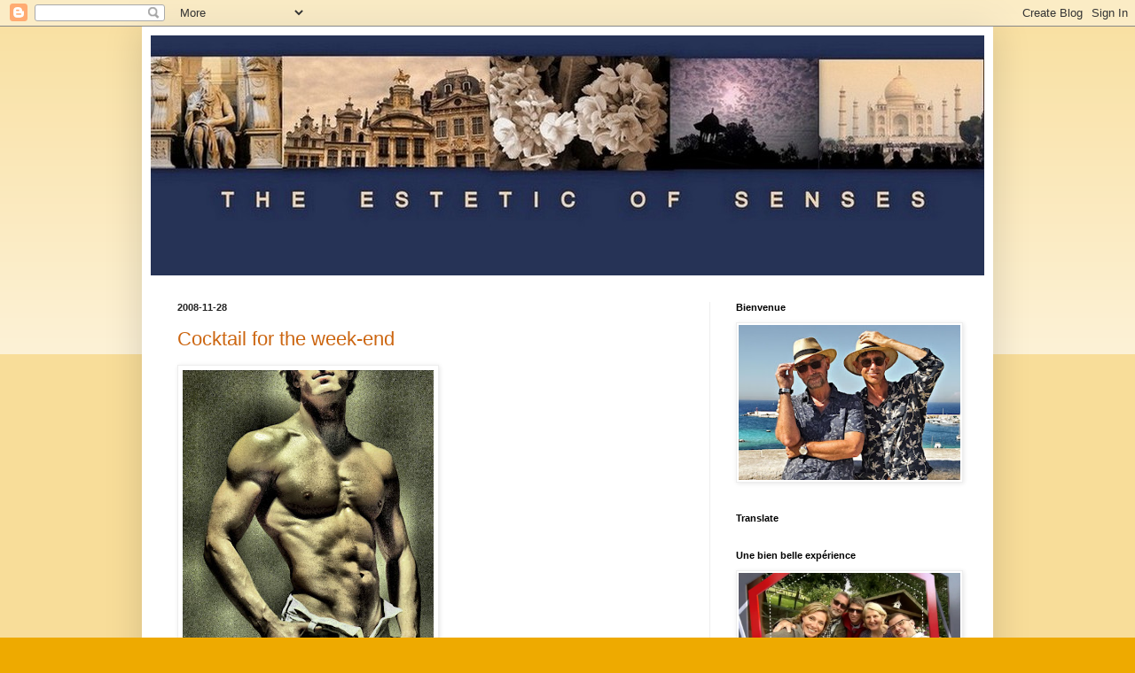

--- FILE ---
content_type: text/html; charset=UTF-8
request_url: https://esteticofsenses.blogspot.com/2008/11/
body_size: 33500
content:
<!DOCTYPE html>
<html class='v2' dir='ltr' lang='fr'>
<head>
<link href='https://www.blogger.com/static/v1/widgets/335934321-css_bundle_v2.css' rel='stylesheet' type='text/css'/>
<meta content='width=1100' name='viewport'/>
<meta content='text/html; charset=UTF-8' http-equiv='Content-Type'/>
<meta content='blogger' name='generator'/>
<link href='https://esteticofsenses.blogspot.com/favicon.ico' rel='icon' type='image/x-icon'/>
<link href='http://esteticofsenses.blogspot.com/2008/11/' rel='canonical'/>
<link rel="alternate" type="application/atom+xml" title="The estetic of senses! - Atom" href="https://esteticofsenses.blogspot.com/feeds/posts/default" />
<link rel="alternate" type="application/rss+xml" title="The estetic of senses! - RSS" href="https://esteticofsenses.blogspot.com/feeds/posts/default?alt=rss" />
<link rel="service.post" type="application/atom+xml" title="The estetic of senses! - Atom" href="https://www.blogger.com/feeds/5290977264410226840/posts/default" />
<!--Can't find substitution for tag [blog.ieCssRetrofitLinks]-->
<meta content='http://esteticofsenses.blogspot.com/2008/11/' property='og:url'/>
<meta content='The estetic of senses!' property='og:title'/>
<meta content='Nous enrichissons, tous les jours, la collection de nos propres photos de nature, architecture et autres coups de coeurs. Notre univers est peut-être le vôtre!

A regularly updated personal photography collection of nature, architecture and other blows of hearts. Our universe is perhaps yours!' property='og:description'/>
<title>The estetic of senses!: 11.2008</title>
<style id='page-skin-1' type='text/css'><!--
/*
-----------------------------------------------
Blogger Template Style
Name:     Simple
Designer: Blogger
URL:      www.blogger.com
----------------------------------------------- */
/* Content
----------------------------------------------- */
body {
font: normal normal 12px Arial, Tahoma, Helvetica, FreeSans, sans-serif;
color: #222222;
background: #eeaa00 none repeat scroll top left;
padding: 0 40px 40px 40px;
}
html body .region-inner {
min-width: 0;
max-width: 100%;
width: auto;
}
h2 {
font-size: 22px;
}
a:link {
text-decoration:none;
color: #cc6611;
}
a:visited {
text-decoration:none;
color: #888888;
}
a:hover {
text-decoration:underline;
color: #ff9900;
}
.body-fauxcolumn-outer .fauxcolumn-inner {
background: transparent url(https://resources.blogblog.com/blogblog/data/1kt/simple/body_gradient_tile_light.png) repeat scroll top left;
_background-image: none;
}
.body-fauxcolumn-outer .cap-top {
position: absolute;
z-index: 1;
height: 400px;
width: 100%;
}
.body-fauxcolumn-outer .cap-top .cap-left {
width: 100%;
background: transparent url(https://resources.blogblog.com/blogblog/data/1kt/simple/gradients_light.png) repeat-x scroll top left;
_background-image: none;
}
.content-outer {
-moz-box-shadow: 0 0 40px rgba(0, 0, 0, .15);
-webkit-box-shadow: 0 0 5px rgba(0, 0, 0, .15);
-goog-ms-box-shadow: 0 0 10px #333333;
box-shadow: 0 0 40px rgba(0, 0, 0, .15);
margin-bottom: 1px;
}
.content-inner {
padding: 10px 10px;
}
.content-inner {
background-color: #ffffff;
}
/* Header
----------------------------------------------- */
.header-outer {
background: #cc6611 url(//www.blogblog.com/1kt/simple/gradients_light.png) repeat-x scroll 0 -400px;
_background-image: none;
}
.Header h1 {
font: normal normal 60px Arial, Tahoma, Helvetica, FreeSans, sans-serif;
color: #ffffff;
text-shadow: 1px 2px 3px rgba(0, 0, 0, .2);
}
.Header h1 a {
color: #ffffff;
}
.Header .description {
font-size: 140%;
color: #ffffff;
}
.header-inner .Header .titlewrapper {
padding: 22px 30px;
}
.header-inner .Header .descriptionwrapper {
padding: 0 30px;
}
/* Tabs
----------------------------------------------- */
.tabs-inner .section:first-child {
border-top: 0 solid #eeeeee;
}
.tabs-inner .section:first-child ul {
margin-top: -0;
border-top: 0 solid #eeeeee;
border-left: 0 solid #eeeeee;
border-right: 0 solid #eeeeee;
}
.tabs-inner .widget ul {
background: #f5f5f5 url(https://resources.blogblog.com/blogblog/data/1kt/simple/gradients_light.png) repeat-x scroll 0 -800px;
_background-image: none;
border-bottom: 1px solid #eeeeee;
margin-top: 0;
margin-left: -30px;
margin-right: -30px;
}
.tabs-inner .widget li a {
display: inline-block;
padding: .6em 1em;
font: normal normal 14px Arial, Tahoma, Helvetica, FreeSans, sans-serif;
color: #999999;
border-left: 1px solid #ffffff;
border-right: 1px solid #eeeeee;
}
.tabs-inner .widget li:first-child a {
border-left: none;
}
.tabs-inner .widget li.selected a, .tabs-inner .widget li a:hover {
color: #000000;
background-color: #eeeeee;
text-decoration: none;
}
/* Columns
----------------------------------------------- */
.main-outer {
border-top: 0 solid #eeeeee;
}
.fauxcolumn-left-outer .fauxcolumn-inner {
border-right: 1px solid #eeeeee;
}
.fauxcolumn-right-outer .fauxcolumn-inner {
border-left: 1px solid #eeeeee;
}
/* Headings
----------------------------------------------- */
div.widget > h2,
div.widget h2.title {
margin: 0 0 1em 0;
font: normal bold 11px Arial, Tahoma, Helvetica, FreeSans, sans-serif;
color: #000000;
}
/* Widgets
----------------------------------------------- */
.widget .zippy {
color: #999999;
text-shadow: 2px 2px 1px rgba(0, 0, 0, .1);
}
.widget .popular-posts ul {
list-style: none;
}
/* Posts
----------------------------------------------- */
h2.date-header {
font: normal bold 11px Arial, Tahoma, Helvetica, FreeSans, sans-serif;
}
.date-header span {
background-color: transparent;
color: #222222;
padding: inherit;
letter-spacing: inherit;
margin: inherit;
}
.main-inner {
padding-top: 30px;
padding-bottom: 30px;
}
.main-inner .column-center-inner {
padding: 0 15px;
}
.main-inner .column-center-inner .section {
margin: 0 15px;
}
.post {
margin: 0 0 25px 0;
}
h3.post-title, .comments h4 {
font: normal normal 22px Arial, Tahoma, Helvetica, FreeSans, sans-serif;
margin: .75em 0 0;
}
.post-body {
font-size: 110%;
line-height: 1.4;
position: relative;
}
.post-body img, .post-body .tr-caption-container, .Profile img, .Image img,
.BlogList .item-thumbnail img {
padding: 2px;
background: #ffffff;
border: 1px solid #eeeeee;
-moz-box-shadow: 1px 1px 5px rgba(0, 0, 0, .1);
-webkit-box-shadow: 1px 1px 5px rgba(0, 0, 0, .1);
box-shadow: 1px 1px 5px rgba(0, 0, 0, .1);
}
.post-body img, .post-body .tr-caption-container {
padding: 5px;
}
.post-body .tr-caption-container {
color: #222222;
}
.post-body .tr-caption-container img {
padding: 0;
background: transparent;
border: none;
-moz-box-shadow: 0 0 0 rgba(0, 0, 0, .1);
-webkit-box-shadow: 0 0 0 rgba(0, 0, 0, .1);
box-shadow: 0 0 0 rgba(0, 0, 0, .1);
}
.post-header {
margin: 0 0 1.5em;
line-height: 1.6;
font-size: 90%;
}
.post-footer {
margin: 20px -2px 0;
padding: 5px 10px;
color: #666666;
background-color: #f9f9f9;
border-bottom: 1px solid #eeeeee;
line-height: 1.6;
font-size: 90%;
}
#comments .comment-author {
padding-top: 1.5em;
border-top: 1px solid #eeeeee;
background-position: 0 1.5em;
}
#comments .comment-author:first-child {
padding-top: 0;
border-top: none;
}
.avatar-image-container {
margin: .2em 0 0;
}
#comments .avatar-image-container img {
border: 1px solid #eeeeee;
}
/* Comments
----------------------------------------------- */
.comments .comments-content .icon.blog-author {
background-repeat: no-repeat;
background-image: url([data-uri]);
}
.comments .comments-content .loadmore a {
border-top: 1px solid #999999;
border-bottom: 1px solid #999999;
}
.comments .comment-thread.inline-thread {
background-color: #f9f9f9;
}
.comments .continue {
border-top: 2px solid #999999;
}
/* Accents
---------------------------------------------- */
.section-columns td.columns-cell {
border-left: 1px solid #eeeeee;
}
.blog-pager {
background: transparent none no-repeat scroll top center;
}
.blog-pager-older-link, .home-link,
.blog-pager-newer-link {
background-color: #ffffff;
padding: 5px;
}
.footer-outer {
border-top: 0 dashed #bbbbbb;
}
/* Mobile
----------------------------------------------- */
body.mobile  {
background-size: auto;
}
.mobile .body-fauxcolumn-outer {
background: transparent none repeat scroll top left;
}
.mobile .body-fauxcolumn-outer .cap-top {
background-size: 100% auto;
}
.mobile .content-outer {
-webkit-box-shadow: 0 0 3px rgba(0, 0, 0, .15);
box-shadow: 0 0 3px rgba(0, 0, 0, .15);
}
.mobile .tabs-inner .widget ul {
margin-left: 0;
margin-right: 0;
}
.mobile .post {
margin: 0;
}
.mobile .main-inner .column-center-inner .section {
margin: 0;
}
.mobile .date-header span {
padding: 0.1em 10px;
margin: 0 -10px;
}
.mobile h3.post-title {
margin: 0;
}
.mobile .blog-pager {
background: transparent none no-repeat scroll top center;
}
.mobile .footer-outer {
border-top: none;
}
.mobile .main-inner, .mobile .footer-inner {
background-color: #ffffff;
}
.mobile-index-contents {
color: #222222;
}
.mobile-link-button {
background-color: #cc6611;
}
.mobile-link-button a:link, .mobile-link-button a:visited {
color: #ffffff;
}
.mobile .tabs-inner .section:first-child {
border-top: none;
}
.mobile .tabs-inner .PageList .widget-content {
background-color: #eeeeee;
color: #000000;
border-top: 1px solid #eeeeee;
border-bottom: 1px solid #eeeeee;
}
.mobile .tabs-inner .PageList .widget-content .pagelist-arrow {
border-left: 1px solid #eeeeee;
}

--></style>
<style id='template-skin-1' type='text/css'><!--
body {
min-width: 960px;
}
.content-outer, .content-fauxcolumn-outer, .region-inner {
min-width: 960px;
max-width: 960px;
_width: 960px;
}
.main-inner .columns {
padding-left: 0;
padding-right: 310px;
}
.main-inner .fauxcolumn-center-outer {
left: 0;
right: 310px;
/* IE6 does not respect left and right together */
_width: expression(this.parentNode.offsetWidth -
parseInt("0") -
parseInt("310px") + 'px');
}
.main-inner .fauxcolumn-left-outer {
width: 0;
}
.main-inner .fauxcolumn-right-outer {
width: 310px;
}
.main-inner .column-left-outer {
width: 0;
right: 100%;
margin-left: -0;
}
.main-inner .column-right-outer {
width: 310px;
margin-right: -310px;
}
#layout {
min-width: 0;
}
#layout .content-outer {
min-width: 0;
width: 800px;
}
#layout .region-inner {
min-width: 0;
width: auto;
}
body#layout div.add_widget {
padding: 8px;
}
body#layout div.add_widget a {
margin-left: 32px;
}
--></style>
<link href='https://www.blogger.com/dyn-css/authorization.css?targetBlogID=5290977264410226840&amp;zx=5abf0b4f-09ff-4316-8d7c-f60cee6df9ac' media='none' onload='if(media!=&#39;all&#39;)media=&#39;all&#39;' rel='stylesheet'/><noscript><link href='https://www.blogger.com/dyn-css/authorization.css?targetBlogID=5290977264410226840&amp;zx=5abf0b4f-09ff-4316-8d7c-f60cee6df9ac' rel='stylesheet'/></noscript>
<meta name='google-adsense-platform-account' content='ca-host-pub-1556223355139109'/>
<meta name='google-adsense-platform-domain' content='blogspot.com'/>

</head>
<body class='loading variant-bold'>
<div class='navbar section' id='navbar' name='Navbar'><div class='widget Navbar' data-version='1' id='Navbar1'><script type="text/javascript">
    function setAttributeOnload(object, attribute, val) {
      if(window.addEventListener) {
        window.addEventListener('load',
          function(){ object[attribute] = val; }, false);
      } else {
        window.attachEvent('onload', function(){ object[attribute] = val; });
      }
    }
  </script>
<div id="navbar-iframe-container"></div>
<script type="text/javascript" src="https://apis.google.com/js/platform.js"></script>
<script type="text/javascript">
      gapi.load("gapi.iframes:gapi.iframes.style.bubble", function() {
        if (gapi.iframes && gapi.iframes.getContext) {
          gapi.iframes.getContext().openChild({
              url: 'https://www.blogger.com/navbar/5290977264410226840?origin\x3dhttps://esteticofsenses.blogspot.com',
              where: document.getElementById("navbar-iframe-container"),
              id: "navbar-iframe"
          });
        }
      });
    </script><script type="text/javascript">
(function() {
var script = document.createElement('script');
script.type = 'text/javascript';
script.src = '//pagead2.googlesyndication.com/pagead/js/google_top_exp.js';
var head = document.getElementsByTagName('head')[0];
if (head) {
head.appendChild(script);
}})();
</script>
</div></div>
<div class='body-fauxcolumns'>
<div class='fauxcolumn-outer body-fauxcolumn-outer'>
<div class='cap-top'>
<div class='cap-left'></div>
<div class='cap-right'></div>
</div>
<div class='fauxborder-left'>
<div class='fauxborder-right'></div>
<div class='fauxcolumn-inner'>
</div>
</div>
<div class='cap-bottom'>
<div class='cap-left'></div>
<div class='cap-right'></div>
</div>
</div>
</div>
<div class='content'>
<div class='content-fauxcolumns'>
<div class='fauxcolumn-outer content-fauxcolumn-outer'>
<div class='cap-top'>
<div class='cap-left'></div>
<div class='cap-right'></div>
</div>
<div class='fauxborder-left'>
<div class='fauxborder-right'></div>
<div class='fauxcolumn-inner'>
</div>
</div>
<div class='cap-bottom'>
<div class='cap-left'></div>
<div class='cap-right'></div>
</div>
</div>
</div>
<div class='content-outer'>
<div class='content-cap-top cap-top'>
<div class='cap-left'></div>
<div class='cap-right'></div>
</div>
<div class='fauxborder-left content-fauxborder-left'>
<div class='fauxborder-right content-fauxborder-right'></div>
<div class='content-inner'>
<header>
<div class='header-outer'>
<div class='header-cap-top cap-top'>
<div class='cap-left'></div>
<div class='cap-right'></div>
</div>
<div class='fauxborder-left header-fauxborder-left'>
<div class='fauxborder-right header-fauxborder-right'></div>
<div class='region-inner header-inner'>
<div class='header section' id='header' name='En-tête'><div class='widget Header' data-version='1' id='Header1'>
<div id='header-inner'>
<a href='https://esteticofsenses.blogspot.com/' style='display: block'>
<img alt='The estetic of senses!' height='271px; ' id='Header1_headerimg' src='https://blogger.googleusercontent.com/img/b/R29vZ2xl/AVvXsEiFOiTAuI0bBAfSNdLsuBZz3ruu1fdv2GrxfYZXtUVICj0OWUJVsHIaQgaUJZny0ZhyE4XSN-ohOfGyuF3LM6tTg-3ZFzw49RDvX9zSOGZktlVXvFsCE_PPNo9t5LZr6qQUnEETsrbtnA4C/s1600/2010-09-082.jpg' style='display: block' width='940px; '/>
</a>
</div>
</div></div>
</div>
</div>
<div class='header-cap-bottom cap-bottom'>
<div class='cap-left'></div>
<div class='cap-right'></div>
</div>
</div>
</header>
<div class='tabs-outer'>
<div class='tabs-cap-top cap-top'>
<div class='cap-left'></div>
<div class='cap-right'></div>
</div>
<div class='fauxborder-left tabs-fauxborder-left'>
<div class='fauxborder-right tabs-fauxborder-right'></div>
<div class='region-inner tabs-inner'>
<div class='tabs no-items section' id='crosscol' name='Toutes les colonnes'></div>
<div class='tabs no-items section' id='crosscol-overflow' name='Cross-Column 2'></div>
</div>
</div>
<div class='tabs-cap-bottom cap-bottom'>
<div class='cap-left'></div>
<div class='cap-right'></div>
</div>
</div>
<div class='main-outer'>
<div class='main-cap-top cap-top'>
<div class='cap-left'></div>
<div class='cap-right'></div>
</div>
<div class='fauxborder-left main-fauxborder-left'>
<div class='fauxborder-right main-fauxborder-right'></div>
<div class='region-inner main-inner'>
<div class='columns fauxcolumns'>
<div class='fauxcolumn-outer fauxcolumn-center-outer'>
<div class='cap-top'>
<div class='cap-left'></div>
<div class='cap-right'></div>
</div>
<div class='fauxborder-left'>
<div class='fauxborder-right'></div>
<div class='fauxcolumn-inner'>
</div>
</div>
<div class='cap-bottom'>
<div class='cap-left'></div>
<div class='cap-right'></div>
</div>
</div>
<div class='fauxcolumn-outer fauxcolumn-left-outer'>
<div class='cap-top'>
<div class='cap-left'></div>
<div class='cap-right'></div>
</div>
<div class='fauxborder-left'>
<div class='fauxborder-right'></div>
<div class='fauxcolumn-inner'>
</div>
</div>
<div class='cap-bottom'>
<div class='cap-left'></div>
<div class='cap-right'></div>
</div>
</div>
<div class='fauxcolumn-outer fauxcolumn-right-outer'>
<div class='cap-top'>
<div class='cap-left'></div>
<div class='cap-right'></div>
</div>
<div class='fauxborder-left'>
<div class='fauxborder-right'></div>
<div class='fauxcolumn-inner'>
</div>
</div>
<div class='cap-bottom'>
<div class='cap-left'></div>
<div class='cap-right'></div>
</div>
</div>
<!-- corrects IE6 width calculation -->
<div class='columns-inner'>
<div class='column-center-outer'>
<div class='column-center-inner'>
<div class='main section' id='main' name='Principal'><div class='widget Blog' data-version='1' id='Blog1'>
<div class='blog-posts hfeed'>

          <div class="date-outer">
        
<h2 class='date-header'><span>2008-11-28</span></h2>

          <div class="date-posts">
        
<div class='post-outer'>
<div class='post hentry uncustomized-post-template' itemprop='blogPost' itemscope='itemscope' itemtype='http://schema.org/BlogPosting'>
<meta content='https://blogger.googleusercontent.com/img/b/R29vZ2xl/AVvXsEiUjcKf6yMv1KACIiPSun7pDlZhHDOKZJ3i5SvS3ig5tmOXk-RrBQxqQyTrKiXkhCed1tZS7im1IGjpAj5mUVgd6KhW_MDcOmtefjJi41-x0wWFrRy-BEvUG7aqSjY1kluke_lsRxcr2Ro/s400/octore2008+%2825%29.jpg' itemprop='image_url'/>
<meta content='5290977264410226840' itemprop='blogId'/>
<meta content='7148811429410002058' itemprop='postId'/>
<a name='7148811429410002058'></a>
<h3 class='post-title entry-title' itemprop='name'>
<a href='https://esteticofsenses.blogspot.com/2008/11/cocktail-for-week-end.html'>Cocktail for the week-end</a>
</h3>
<div class='post-header'>
<div class='post-header-line-1'></div>
</div>
<div class='post-body entry-content' id='post-body-7148811429410002058' itemprop='description articleBody'>
<a href="https://blogger.googleusercontent.com/img/b/R29vZ2xl/AVvXsEiUjcKf6yMv1KACIiPSun7pDlZhHDOKZJ3i5SvS3ig5tmOXk-RrBQxqQyTrKiXkhCed1tZS7im1IGjpAj5mUVgd6KhW_MDcOmtefjJi41-x0wWFrRy-BEvUG7aqSjY1kluke_lsRxcr2Ro/s1600-h/octore2008+%2825%29.jpg" onblur="try {parent.deselectBloggerImageGracefully();} catch(e) {}"><img alt="" border="0" id="BLOGGER_PHOTO_ID_5273650931049607506" src="https://blogger.googleusercontent.com/img/b/R29vZ2xl/AVvXsEiUjcKf6yMv1KACIiPSun7pDlZhHDOKZJ3i5SvS3ig5tmOXk-RrBQxqQyTrKiXkhCed1tZS7im1IGjpAj5mUVgd6KhW_MDcOmtefjJi41-x0wWFrRy-BEvUG7aqSjY1kluke_lsRxcr2Ro/s400/octore2008+%2825%29.jpg" style="cursor: pointer; width: 283px; height: 400px;" /></a><br /><br /><a href="https://blogger.googleusercontent.com/img/b/R29vZ2xl/AVvXsEjdDoKLq-CgNIJCkl8vsFQHMOMqK4PP9a2VmPdLUOauu96fFREh_FhCQHjcli-7wltvr-cj3RCRghu5bPmq-oM-HWKubWFNjrhFaVluw2B6CURYaXiipWXyzvZi1lc9NZ7mnTWoUevOOr0/s1600-h/DECO+MADE+HOME+%282%29.JPG" onblur="try {parent.deselectBloggerImageGracefully();} catch(e) {}"><img alt="" border="0" id="BLOGGER_PHOTO_ID_5273650860605976210" src="https://blogger.googleusercontent.com/img/b/R29vZ2xl/AVvXsEjdDoKLq-CgNIJCkl8vsFQHMOMqK4PP9a2VmPdLUOauu96fFREh_FhCQHjcli-7wltvr-cj3RCRghu5bPmq-oM-HWKubWFNjrhFaVluw2B6CURYaXiipWXyzvZi1lc9NZ7mnTWoUevOOr0/s400/DECO+MADE+HOME+%282%29.JPG" style="cursor: pointer; width: 400px; height: 340px;" /></a><br /><br /><a href="https://blogger.googleusercontent.com/img/b/R29vZ2xl/AVvXsEhLLi0VLBuDqbA_F39-qt-rUYAHLIfzveQNM4EnEX64tOorNTKriES5pJRcwORA1NyJAyM2W55LruaWZJaTie-jNclcVbZrwb-KQcdjLBB7dRpCvXNgmT4Yto1w9jX8YVo926tWrakEbLE/s1600-h/DECO+MADE+HOME+%283%29.JPG" onblur="try {parent.deselectBloggerImageGracefully();} catch(e) {}"><img alt="" border="0" id="BLOGGER_PHOTO_ID_5273650808243918514" src="https://blogger.googleusercontent.com/img/b/R29vZ2xl/AVvXsEhLLi0VLBuDqbA_F39-qt-rUYAHLIfzveQNM4EnEX64tOorNTKriES5pJRcwORA1NyJAyM2W55LruaWZJaTie-jNclcVbZrwb-KQcdjLBB7dRpCvXNgmT4Yto1w9jX8YVo926tWrakEbLE/s400/DECO+MADE+HOME+%283%29.JPG" style="cursor: pointer; width: 400px; height: 300px;" /></a><br /><br /><a href="https://blogger.googleusercontent.com/img/b/R29vZ2xl/AVvXsEixE-1eGEP0TQXUJ_qGIrGJ-d921Mi8slw1EEd90wJj9WrAFrHaSsSPZ2VtACkSgYbR98PccwrxY4-eBjdgX3UWyaUsrBetRmpqvvvaOWwTDx19u6xm8Pyr1agLbZNZwZys1iF1yM8JIaQ/s1600-h/DECO+MADE+HOME.JPG" onblur="try {parent.deselectBloggerImageGracefully();} catch(e) {}"><img alt="" border="0" id="BLOGGER_PHOTO_ID_5273650742114976018" src="https://blogger.googleusercontent.com/img/b/R29vZ2xl/AVvXsEixE-1eGEP0TQXUJ_qGIrGJ-d921Mi8slw1EEd90wJj9WrAFrHaSsSPZ2VtACkSgYbR98PccwrxY4-eBjdgX3UWyaUsrBetRmpqvvvaOWwTDx19u6xm8Pyr1agLbZNZwZys1iF1yM8JIaQ/s400/DECO+MADE+HOME.JPG" style="cursor: pointer; width: 300px; height: 400px;" /></a><br /><br /><a href="https://blogger.googleusercontent.com/img/b/R29vZ2xl/AVvXsEiuV0ebZE01lg8ShRraUuz0DdGuT0KocX0Sdkv9IxiuqHWLd7JTGFhePcd9R52uJq27tlQrg64DKuXhllTZN4gjWW7Qjb_tcQHrpqaCJuxfL8h4P18Lhav8qSzhnlAJ-Er-14FzBdEQzvw/s1600-h/DSC04898.JPG" onblur="try {parent.deselectBloggerImageGracefully();} catch(e) {}"><img alt="" border="0" id="BLOGGER_PHOTO_ID_5273650680947718930" src="https://blogger.googleusercontent.com/img/b/R29vZ2xl/AVvXsEiuV0ebZE01lg8ShRraUuz0DdGuT0KocX0Sdkv9IxiuqHWLd7JTGFhePcd9R52uJq27tlQrg64DKuXhllTZN4gjWW7Qjb_tcQHrpqaCJuxfL8h4P18Lhav8qSzhnlAJ-Er-14FzBdEQzvw/s400/DSC04898.JPG" style="cursor: pointer; width: 300px; height: 400px;" /></a><br /><br /><a href="https://blogger.googleusercontent.com/img/b/R29vZ2xl/AVvXsEjUEZZsG5Ogks5iIOrGM1E7eKmfPDUsMFUmPxHZMyuDMXV06Nc0s7Enm8GooExhmEZ9WahD8F9tp2hkubwjhN1h_Kz08keANUBNqVFq9GPttUP6-NTC_s6KY6BX6Yx5x0-FO_Js06V0W5I/s1600-h/DSC07150.JPG" onblur="try {parent.deselectBloggerImageGracefully();} catch(e) {}"><img alt="" border="0" id="BLOGGER_PHOTO_ID_5273650564351728082" src="https://blogger.googleusercontent.com/img/b/R29vZ2xl/AVvXsEjUEZZsG5Ogks5iIOrGM1E7eKmfPDUsMFUmPxHZMyuDMXV06Nc0s7Enm8GooExhmEZ9WahD8F9tp2hkubwjhN1h_Kz08keANUBNqVFq9GPttUP6-NTC_s6KY6BX6Yx5x0-FO_Js06V0W5I/s400/DSC07150.JPG" style="cursor: pointer; width: 243px; height: 182px;" /></a><a href="https://blogger.googleusercontent.com/img/b/R29vZ2xl/AVvXsEgUqDP9tIZKI8pxHn0xr_zdn65M3A4SuhxeNq_h2Esitw2OyxpMQavoD7f7PrdsqDKG6O00fsYPuPKLOKULLZ0-AgWegI26CB2YFRNaR7XL2Ei-uY-OPVEZ7HDMOL7IyllUlDjr3Eg-uF8/s1600-h/DSC07166.JPG" onblur="try {parent.deselectBloggerImageGracefully();} catch(e) {}"><img alt="" border="0" id="BLOGGER_PHOTO_ID_5273650621112347490" src="https://blogger.googleusercontent.com/img/b/R29vZ2xl/AVvXsEgUqDP9tIZKI8pxHn0xr_zdn65M3A4SuhxeNq_h2Esitw2OyxpMQavoD7f7PrdsqDKG6O00fsYPuPKLOKULLZ0-AgWegI26CB2YFRNaR7XL2Ei-uY-OPVEZ7HDMOL7IyllUlDjr3Eg-uF8/s400/DSC07166.JPG" style="cursor: pointer; width: 136px; height: 182px;" /></a><br /><br /><a href="https://blogger.googleusercontent.com/img/b/R29vZ2xl/AVvXsEgZ2YtMmo4ToMUdboZFrULcjit7wCUgJjYnstkgMOm9iC5-ZW4gpHRKdsX2YCoLllBKCJM969L3cL3s0W-QKPu3hoJrPO0D59UreRubAhRsRW0IQa6-VcQC1c8vjcN7LKRfyvRWX4N9wUc/s1600-h/Photo+%28230%29.JPG" onblur="try {parent.deselectBloggerImageGracefully();} catch(e) {}"><img alt="" border="0" id="BLOGGER_PHOTO_ID_5273650507160954898" src="https://blogger.googleusercontent.com/img/b/R29vZ2xl/AVvXsEgZ2YtMmo4ToMUdboZFrULcjit7wCUgJjYnstkgMOm9iC5-ZW4gpHRKdsX2YCoLllBKCJM969L3cL3s0W-QKPu3hoJrPO0D59UreRubAhRsRW0IQa6-VcQC1c8vjcN7LKRfyvRWX4N9wUc/s400/Photo+%28230%29.JPG" style="cursor: pointer; width: 300px; height: 400px;" /></a><br /><br /><a href="https://blogger.googleusercontent.com/img/b/R29vZ2xl/AVvXsEgfAJdRcCAbJqV0KQU7e0kC6J9OxOmnCdS_3ZZtkOy3Td6i41xCe1psFE8lICiLLM8OnahUBNiSfpczb0u8Rl5vSo4Ott3iiqTrWOwka806D63QStVYsrRr-GhrJgtKWYGVOgRSGP6rmDM/s1600-h/Photo+%2883%29.JPG" onblur="try {parent.deselectBloggerImageGracefully();} catch(e) {}"><img alt="" border="0" id="BLOGGER_PHOTO_ID_5273650381583197986" src="https://blogger.googleusercontent.com/img/b/R29vZ2xl/AVvXsEgfAJdRcCAbJqV0KQU7e0kC6J9OxOmnCdS_3ZZtkOy3Td6i41xCe1psFE8lICiLLM8OnahUBNiSfpczb0u8Rl5vSo4Ott3iiqTrWOwka806D63QStVYsrRr-GhrJgtKWYGVOgRSGP6rmDM/s400/Photo+%2883%29.JPG" style="cursor: pointer; width: 204px; height: 201px;" /></a><a href="https://blogger.googleusercontent.com/img/b/R29vZ2xl/AVvXsEjmNYbZ937pcvNr_3s5kZP8USVCJKqjJq66z256zSw3OWnAj1UQY9YNvWguTygS9sTzhflzl2HtR1mVM473dt7VG9sWuaealhVNqOowtj86XlurnWgRNlaVfo2LoWkNpBDgyeHyIk1xIbI/s1600-h/Photo+%2888%29.JPG" onblur="try {parent.deselectBloggerImageGracefully();} catch(e) {}"><img alt="" border="0" id="BLOGGER_PHOTO_ID_5273650445315019106" src="https://blogger.googleusercontent.com/img/b/R29vZ2xl/AVvXsEjmNYbZ937pcvNr_3s5kZP8USVCJKqjJq66z256zSw3OWnAj1UQY9YNvWguTygS9sTzhflzl2HtR1mVM473dt7VG9sWuaealhVNqOowtj86XlurnWgRNlaVfo2LoWkNpBDgyeHyIk1xIbI/s400/Photo+%2888%29.JPG" style="cursor: pointer; width: 151px; height: 201px;" /></a>
<div style='clear: both;'></div>
</div>
<div class='post-footer'>
<div class='post-footer-line post-footer-line-1'>
<span class='post-author vcard'>
</span>
<span class='post-timestamp'>
</span>
<span class='post-comment-link'>
<a class='comment-link' href='https://www.blogger.com/comment/fullpage/post/5290977264410226840/7148811429410002058' onclick='javascript:window.open(this.href, "bloggerPopup", "toolbar=0,location=0,statusbar=1,menubar=0,scrollbars=yes,width=640,height=500"); return false;'>
1&#160;commentaire:
  </a>
</span>
<span class='post-icons'>
<span class='item-action'>
<a href='https://www.blogger.com/email-post/5290977264410226840/7148811429410002058' title='Envoyer l&#39;article par e-mail'>
<img alt='' class='icon-action' height='13' src='https://resources.blogblog.com/img/icon18_email.gif' width='18'/>
</a>
</span>
<span class='item-control blog-admin pid-230773596'>
<a href='https://www.blogger.com/post-edit.g?blogID=5290977264410226840&postID=7148811429410002058&from=pencil' title='Modifier l&#39;article'>
<img alt='' class='icon-action' height='18' src='https://resources.blogblog.com/img/icon18_edit_allbkg.gif' width='18'/>
</a>
</span>
</span>
<div class='post-share-buttons goog-inline-block'>
<a class='goog-inline-block share-button sb-email' href='https://www.blogger.com/share-post.g?blogID=5290977264410226840&postID=7148811429410002058&target=email' target='_blank' title='Envoyer par e-mail'><span class='share-button-link-text'>Envoyer par e-mail</span></a><a class='goog-inline-block share-button sb-blog' href='https://www.blogger.com/share-post.g?blogID=5290977264410226840&postID=7148811429410002058&target=blog' onclick='window.open(this.href, "_blank", "height=270,width=475"); return false;' target='_blank' title='BlogThis!'><span class='share-button-link-text'>BlogThis!</span></a><a class='goog-inline-block share-button sb-twitter' href='https://www.blogger.com/share-post.g?blogID=5290977264410226840&postID=7148811429410002058&target=twitter' target='_blank' title='Partager sur X'><span class='share-button-link-text'>Partager sur X</span></a><a class='goog-inline-block share-button sb-facebook' href='https://www.blogger.com/share-post.g?blogID=5290977264410226840&postID=7148811429410002058&target=facebook' onclick='window.open(this.href, "_blank", "height=430,width=640"); return false;' target='_blank' title='Partager sur Facebook'><span class='share-button-link-text'>Partager sur Facebook</span></a><a class='goog-inline-block share-button sb-pinterest' href='https://www.blogger.com/share-post.g?blogID=5290977264410226840&postID=7148811429410002058&target=pinterest' target='_blank' title='Partager sur Pinterest'><span class='share-button-link-text'>Partager sur Pinterest</span></a>
</div>
</div>
<div class='post-footer-line post-footer-line-2'>
<span class='post-labels'>
Libellés :
<a href='https://esteticofsenses.blogspot.com/search/label/photo' rel='tag'>photo</a>,
<a href='https://esteticofsenses.blogspot.com/search/label/photo%20daniel' rel='tag'>photo daniel</a>,
<a href='https://esteticofsenses.blogspot.com/search/label/photo%20didier' rel='tag'>photo didier</a>
</span>
</div>
<div class='post-footer-line post-footer-line-3'>
<span class='post-location'>
</span>
</div>
</div>
</div>
</div>

          </div></div>
        

          <div class="date-outer">
        
<h2 class='date-header'><span>2008-11-24</span></h2>

          <div class="date-posts">
        
<div class='post-outer'>
<div class='post hentry uncustomized-post-template' itemprop='blogPost' itemscope='itemscope' itemtype='http://schema.org/BlogPosting'>
<meta content='https://blogger.googleusercontent.com/img/b/R29vZ2xl/AVvXsEjLl24pcp8FhbbdERXNCmdXGC2-1bk3QQuNxhzHtGUXqieRjLsFKuF2JI7dpddLGs0IJGMfRFhKvDBoJyDKlLCyxPerYARnegOpHAZ3dOsOE0XxJtBTfrKAlMdlA0jz1wYatDVjdqu6eCI/s400/5DSC04191.JPG' itemprop='image_url'/>
<meta content='5290977264410226840' itemprop='blogId'/>
<meta content='247156964792147456' itemprop='postId'/>
<a name='247156964792147456'></a>
<h3 class='post-title entry-title' itemprop='name'>
<a href='https://esteticofsenses.blogspot.com/2008/11/hasselt-b.html'>Hasselt (B)</a>
</h3>
<div class='post-header'>
<div class='post-header-line-1'></div>
</div>
<div class='post-body entry-content' id='post-body-247156964792147456' itemprop='description articleBody'>
<a href="https://blogger.googleusercontent.com/img/b/R29vZ2xl/AVvXsEjLl24pcp8FhbbdERXNCmdXGC2-1bk3QQuNxhzHtGUXqieRjLsFKuF2JI7dpddLGs0IJGMfRFhKvDBoJyDKlLCyxPerYARnegOpHAZ3dOsOE0XxJtBTfrKAlMdlA0jz1wYatDVjdqu6eCI/s1600-h/5DSC04191.JPG" onblur="try {parent.deselectBloggerImageGracefully();} catch(e) {}"><img alt="" border="0" id="BLOGGER_PHOTO_ID_5272162119930959010" src="https://blogger.googleusercontent.com/img/b/R29vZ2xl/AVvXsEjLl24pcp8FhbbdERXNCmdXGC2-1bk3QQuNxhzHtGUXqieRjLsFKuF2JI7dpddLGs0IJGMfRFhKvDBoJyDKlLCyxPerYARnegOpHAZ3dOsOE0XxJtBTfrKAlMdlA0jz1wYatDVjdqu6eCI/s400/5DSC04191.JPG" style="cursor: pointer; width: 300px; height: 400px;" /></a><br /><br /><a href="https://blogger.googleusercontent.com/img/b/R29vZ2xl/AVvXsEhlSVZKPZXtLjF772yAMttiUqxHVaERBeiCGwRcks04hakbUsqYZPIx_jwIEkw4hVe-emAqCuKEc9DlKdryr85dIspNZ_guLEpEfFf7fnfPqbRCKYuUw-tyI6mxBhNKWJGYobct5PLmf4o/s1600-h/3DSC04196.JPG" onblur="try {parent.deselectBloggerImageGracefully();} catch(e) {}"><img alt="" border="0" id="BLOGGER_PHOTO_ID_5272162044043001762" src="https://blogger.googleusercontent.com/img/b/R29vZ2xl/AVvXsEhlSVZKPZXtLjF772yAMttiUqxHVaERBeiCGwRcks04hakbUsqYZPIx_jwIEkw4hVe-emAqCuKEc9DlKdryr85dIspNZ_guLEpEfFf7fnfPqbRCKYuUw-tyI6mxBhNKWJGYobct5PLmf4o/s400/3DSC04196.JPG" style="cursor: pointer; width: 400px; height: 300px;" /></a><br /><br /><a href="https://blogger.googleusercontent.com/img/b/R29vZ2xl/AVvXsEhcDsVI0bl_myOuogYDqog9Y4kwGt3MfhzEawuyW_NdJa32K5iwbwFWPm7bCzosz3znEO0SmSkpMKPfz7YQ1GRC8yFdnGlVJ-6iZEf6u_LWejXVRMRFO8dKiytyge-MKEEs13vqQDIntAg/s1600-h/4DSC04183.JPG" onblur="try {parent.deselectBloggerImageGracefully();} catch(e) {}"><img alt="" border="0" id="BLOGGER_PHOTO_ID_5272161991201977586" src="https://blogger.googleusercontent.com/img/b/R29vZ2xl/AVvXsEhcDsVI0bl_myOuogYDqog9Y4kwGt3MfhzEawuyW_NdJa32K5iwbwFWPm7bCzosz3znEO0SmSkpMKPfz7YQ1GRC8yFdnGlVJ-6iZEf6u_LWejXVRMRFO8dKiytyge-MKEEs13vqQDIntAg/s400/4DSC04183.JPG" style="cursor: pointer; width: 400px; height: 300px;" /></a><br /><br /><a href="https://blogger.googleusercontent.com/img/b/R29vZ2xl/AVvXsEhSNDL_LhJFfkWhZCgz-VxaZkWpheko4Z2ALEITmKLSY-rCyQGfHcZxEJVmnYXafdq_R8kBa4RauqcvshKeUc7K-5cZUwZ-X5nGmAGI8qPgHOxYXOHa85ii-ZCpfPblLNVnmAlVw-VJo34/s1600-h/2DSC04180.JPG" onblur="try {parent.deselectBloggerImageGracefully();} catch(e) {}"><img alt="" border="0" id="BLOGGER_PHOTO_ID_5272161930485658210" src="https://blogger.googleusercontent.com/img/b/R29vZ2xl/AVvXsEhSNDL_LhJFfkWhZCgz-VxaZkWpheko4Z2ALEITmKLSY-rCyQGfHcZxEJVmnYXafdq_R8kBa4RauqcvshKeUc7K-5cZUwZ-X5nGmAGI8qPgHOxYXOHa85ii-ZCpfPblLNVnmAlVw-VJo34/s400/2DSC04180.JPG" style="cursor: pointer; width: 205px; height: 273px;" /></a><br /><br /><a href="https://blogger.googleusercontent.com/img/b/R29vZ2xl/AVvXsEgZjsDiZIhyphenhyphen5TsbLxKKWK26vcKd6I5Lp5Fq3TgjCu0QuXSTyJXkhBPdQcMnDI8StHSjXiD6iZuC0Rkod9SdW3NYwvWHN8PLWXaaYL2wDhN8xenu3KeThypYIYMQnnVVaRujkcCaAIAXyCQ/s1600-h/1DSC04203.JPG" onblur="try {parent.deselectBloggerImageGracefully();} catch(e) {}"><img alt="" border="0" id="BLOGGER_PHOTO_ID_5272161875471725010" src="https://blogger.googleusercontent.com/img/b/R29vZ2xl/AVvXsEgZjsDiZIhyphenhyphen5TsbLxKKWK26vcKd6I5Lp5Fq3TgjCu0QuXSTyJXkhBPdQcMnDI8StHSjXiD6iZuC0Rkod9SdW3NYwvWHN8PLWXaaYL2wDhN8xenu3KeThypYIYMQnnVVaRujkcCaAIAXyCQ/s400/1DSC04203.JPG" style="cursor: pointer; width: 400px; height: 300px;" /></a><br /><br /><a href="https://blogger.googleusercontent.com/img/b/R29vZ2xl/AVvXsEg3YeiaUw1atf8-SShsP2KyI_a8Al_CtZwPLyvCE8KN6yofuLgu18DMT0WgoP8plFARVu24Ct5eqASp7Mxgp1U0GmGMUXv0VfuvEtotKshGqv_SkcRpjsAkx7rHzRxr1kfPwnbA95zO5BI/s1600-h/10DSC04222.JPG" onblur="try {parent.deselectBloggerImageGracefully();} catch(e) {}"><img alt="" border="0" id="BLOGGER_PHOTO_ID_5272161781598191458" src="https://blogger.googleusercontent.com/img/b/R29vZ2xl/AVvXsEg3YeiaUw1atf8-SShsP2KyI_a8Al_CtZwPLyvCE8KN6yofuLgu18DMT0WgoP8plFARVu24Ct5eqASp7Mxgp1U0GmGMUXv0VfuvEtotKshGqv_SkcRpjsAkx7rHzRxr1kfPwnbA95zO5BI/s400/10DSC04222.JPG" style="cursor: pointer; width: 240px; height: 319px;" /></a><br /><br /><a href="https://blogger.googleusercontent.com/img/b/R29vZ2xl/AVvXsEh2lmloGnaYSmLbgDKptyZR2Alvtc8mEosSwYlmZMH9HJ4UBB0sA4jNr3sYN_XdqN2B39LC3B-eqpRLnihh76ryBFFlJNdYP3jR-XLntQ9Z_NZLq_gfKV4SXotV4v-5hUY2S2yHtWvHov0/s1600-h/11DSC04225.JPG" onblur="try {parent.deselectBloggerImageGracefully();} catch(e) {}"><img alt="" border="0" id="BLOGGER_PHOTO_ID_5272161691789514818" src="https://blogger.googleusercontent.com/img/b/R29vZ2xl/AVvXsEh2lmloGnaYSmLbgDKptyZR2Alvtc8mEosSwYlmZMH9HJ4UBB0sA4jNr3sYN_XdqN2B39LC3B-eqpRLnihh76ryBFFlJNdYP3jR-XLntQ9Z_NZLq_gfKV4SXotV4v-5hUY2S2yHtWvHov0/s400/11DSC04225.JPG" style="cursor: pointer; width: 400px; height: 218px;" /></a><br /><a href="https://blogger.googleusercontent.com/img/b/R29vZ2xl/AVvXsEikuJgnw1tuvU2tTgvXCkRXB1YPmdgYyR3hk4BOpvvV7PVm-fpK62Kj8zRd4D1LD1MjG_R2ttbIEjKkRCjFkvkFfv_-ExJhtN8ELGhlDbH-W0LzM35nSgGpTNjv6EH_fZDbSU0OvcK7j_0/s1600-h/7DSC04224.JPG" onblur="try {parent.deselectBloggerImageGracefully();} catch(e) {}"><img alt="" border="0" id="BLOGGER_PHOTO_ID_5272161582293139458" src="https://blogger.googleusercontent.com/img/b/R29vZ2xl/AVvXsEikuJgnw1tuvU2tTgvXCkRXB1YPmdgYyR3hk4BOpvvV7PVm-fpK62Kj8zRd4D1LD1MjG_R2ttbIEjKkRCjFkvkFfv_-ExJhtN8ELGhlDbH-W0LzM35nSgGpTNjv6EH_fZDbSU0OvcK7j_0/s400/7DSC04224.JPG" style="cursor: pointer; width: 400px; height: 312px;" /></a>
<div style='clear: both;'></div>
</div>
<div class='post-footer'>
<div class='post-footer-line post-footer-line-1'>
<span class='post-author vcard'>
</span>
<span class='post-timestamp'>
</span>
<span class='post-comment-link'>
<a class='comment-link' href='https://www.blogger.com/comment/fullpage/post/5290977264410226840/247156964792147456' onclick='javascript:window.open(this.href, "bloggerPopup", "toolbar=0,location=0,statusbar=1,menubar=0,scrollbars=yes,width=640,height=500"); return false;'>
Aucun commentaire:
  </a>
</span>
<span class='post-icons'>
<span class='item-action'>
<a href='https://www.blogger.com/email-post/5290977264410226840/247156964792147456' title='Envoyer l&#39;article par e-mail'>
<img alt='' class='icon-action' height='13' src='https://resources.blogblog.com/img/icon18_email.gif' width='18'/>
</a>
</span>
<span class='item-control blog-admin pid-230773596'>
<a href='https://www.blogger.com/post-edit.g?blogID=5290977264410226840&postID=247156964792147456&from=pencil' title='Modifier l&#39;article'>
<img alt='' class='icon-action' height='18' src='https://resources.blogblog.com/img/icon18_edit_allbkg.gif' width='18'/>
</a>
</span>
</span>
<div class='post-share-buttons goog-inline-block'>
<a class='goog-inline-block share-button sb-email' href='https://www.blogger.com/share-post.g?blogID=5290977264410226840&postID=247156964792147456&target=email' target='_blank' title='Envoyer par e-mail'><span class='share-button-link-text'>Envoyer par e-mail</span></a><a class='goog-inline-block share-button sb-blog' href='https://www.blogger.com/share-post.g?blogID=5290977264410226840&postID=247156964792147456&target=blog' onclick='window.open(this.href, "_blank", "height=270,width=475"); return false;' target='_blank' title='BlogThis!'><span class='share-button-link-text'>BlogThis!</span></a><a class='goog-inline-block share-button sb-twitter' href='https://www.blogger.com/share-post.g?blogID=5290977264410226840&postID=247156964792147456&target=twitter' target='_blank' title='Partager sur X'><span class='share-button-link-text'>Partager sur X</span></a><a class='goog-inline-block share-button sb-facebook' href='https://www.blogger.com/share-post.g?blogID=5290977264410226840&postID=247156964792147456&target=facebook' onclick='window.open(this.href, "_blank", "height=430,width=640"); return false;' target='_blank' title='Partager sur Facebook'><span class='share-button-link-text'>Partager sur Facebook</span></a><a class='goog-inline-block share-button sb-pinterest' href='https://www.blogger.com/share-post.g?blogID=5290977264410226840&postID=247156964792147456&target=pinterest' target='_blank' title='Partager sur Pinterest'><span class='share-button-link-text'>Partager sur Pinterest</span></a>
</div>
</div>
<div class='post-footer-line post-footer-line-2'>
<span class='post-labels'>
Libellés :
<a href='https://esteticofsenses.blogspot.com/search/label/belgium' rel='tag'>belgium</a>,
<a href='https://esteticofsenses.blogspot.com/search/label/photo' rel='tag'>photo</a>,
<a href='https://esteticofsenses.blogspot.com/search/label/photo%20daniel' rel='tag'>photo daniel</a>,
<a href='https://esteticofsenses.blogspot.com/search/label/photo%20didier' rel='tag'>photo didier</a>
</span>
</div>
<div class='post-footer-line post-footer-line-3'>
<span class='post-location'>
</span>
</div>
</div>
</div>
</div>

          </div></div>
        

          <div class="date-outer">
        
<h2 class='date-header'><span>2008-11-21</span></h2>

          <div class="date-posts">
        
<div class='post-outer'>
<div class='post hentry uncustomized-post-template' itemprop='blogPost' itemscope='itemscope' itemtype='http://schema.org/BlogPosting'>
<meta content='https://blogger.googleusercontent.com/img/b/R29vZ2xl/AVvXsEiOyWn7sDQ20QTlx3hpVO4X49d2RTMbqUTCe5v9K3SyM1uRcN-GrMugkihaMbVpyd9keuPGNv00NDQUCvH2p4Ht8utjfpzHb0ayYy2TCrgRdHTQxcLmJlBGHuE5KlmdH4jtdJfvrP8jMbs/s400/octore2008+%281%29.jpg' itemprop='image_url'/>
<meta content='5290977264410226840' itemprop='blogId'/>
<meta content='253308077262183933' itemprop='postId'/>
<a name='253308077262183933'></a>
<h3 class='post-title entry-title' itemprop='name'>
<a href='https://esteticofsenses.blogspot.com/2008/11/cocktail-of-week-end.html'>Cocktail of the week-end</a>
</h3>
<div class='post-header'>
<div class='post-header-line-1'></div>
</div>
<div class='post-body entry-content' id='post-body-253308077262183933' itemprop='description articleBody'>
<a href="https://blogger.googleusercontent.com/img/b/R29vZ2xl/AVvXsEiOyWn7sDQ20QTlx3hpVO4X49d2RTMbqUTCe5v9K3SyM1uRcN-GrMugkihaMbVpyd9keuPGNv00NDQUCvH2p4Ht8utjfpzHb0ayYy2TCrgRdHTQxcLmJlBGHuE5KlmdH4jtdJfvrP8jMbs/s1600-h/octore2008+%281%29.jpg" onblur="try {parent.deselectBloggerImageGracefully();} catch(e) {}"><img alt="" border="0" id="BLOGGER_PHOTO_ID_5271017941735697506" src="https://blogger.googleusercontent.com/img/b/R29vZ2xl/AVvXsEiOyWn7sDQ20QTlx3hpVO4X49d2RTMbqUTCe5v9K3SyM1uRcN-GrMugkihaMbVpyd9keuPGNv00NDQUCvH2p4Ht8utjfpzHb0ayYy2TCrgRdHTQxcLmJlBGHuE5KlmdH4jtdJfvrP8jMbs/s400/octore2008+%281%29.jpg" style="cursor: pointer; width: 400px; height: 296px;" /></a><br /><br /><a href="https://blogger.googleusercontent.com/img/b/R29vZ2xl/AVvXsEgJQBPuLn4m6aIB905AGRmQf-anj1OS4w3W-i3U5h1f4jxwDvuPCLnbUMG5Zcypecl_SDUVzEHAUWkGVSV94hvlPUMIOyEtDEYgke6IYt8Lwa36NrzjIZDwllxU7zjvUYnxpXFU_fuLuvI/s1600-h/octobre+%281%29.JPG" onblur="try {parent.deselectBloggerImageGracefully();} catch(e) {}"><img alt="" border="0" id="BLOGGER_PHOTO_ID_5271017886168726930" src="https://blogger.googleusercontent.com/img/b/R29vZ2xl/AVvXsEgJQBPuLn4m6aIB905AGRmQf-anj1OS4w3W-i3U5h1f4jxwDvuPCLnbUMG5Zcypecl_SDUVzEHAUWkGVSV94hvlPUMIOyEtDEYgke6IYt8Lwa36NrzjIZDwllxU7zjvUYnxpXFU_fuLuvI/s400/octobre+%281%29.JPG" style="cursor: pointer; width: 400px; height: 261px;" /></a><br /><br /><a href="https://blogger.googleusercontent.com/img/b/R29vZ2xl/AVvXsEg6rtm1E2VH8I5Kzlns0DlJbT6hK7ODowj4tnYhAREaJSYWX749-P1qXnbWbBPRMX4VlCcUVU0uOD-j56-i-yhFWSQK-f69Z18sMOYMFguMm38WrPlqPb1wu0mDYkoZ-aK9VAq3iVNq9rY/s1600-h/6Photo008.jpg" onblur="try {parent.deselectBloggerImageGracefully();} catch(e) {}"><img alt="" border="0" id="BLOGGER_PHOTO_ID_5271017816152189762" src="https://blogger.googleusercontent.com/img/b/R29vZ2xl/AVvXsEg6rtm1E2VH8I5Kzlns0DlJbT6hK7ODowj4tnYhAREaJSYWX749-P1qXnbWbBPRMX4VlCcUVU0uOD-j56-i-yhFWSQK-f69Z18sMOYMFguMm38WrPlqPb1wu0mDYkoZ-aK9VAq3iVNq9rY/s400/6Photo008.jpg" style="cursor: pointer; width: 267px; height: 400px;" /></a><br /><br /><a href="https://blogger.googleusercontent.com/img/b/R29vZ2xl/AVvXsEgaMSsq1iJK-Tl-EP2ZGu2AMgjR59cSaX-xFlwCj2RbWQfPvmsGAfs12DaVZ-3Iolfsfzod-fdwrc0tJxRK2P18uCATtfOyEFQWQPki1EvznBEH_Zq3-exJHU4UYBUQ9mJ6n0R8Y9_4AvA/s1600-h/coloma+juin+2008+-+partie+3+%286%29.JPG" onblur="try {parent.deselectBloggerImageGracefully();} catch(e) {}"><img alt="" border="0" id="BLOGGER_PHOTO_ID_5271017761042203170" src="https://blogger.googleusercontent.com/img/b/R29vZ2xl/AVvXsEgaMSsq1iJK-Tl-EP2ZGu2AMgjR59cSaX-xFlwCj2RbWQfPvmsGAfs12DaVZ-3Iolfsfzod-fdwrc0tJxRK2P18uCATtfOyEFQWQPki1EvznBEH_Zq3-exJHU4UYBUQ9mJ6n0R8Y9_4AvA/s400/coloma+juin+2008+-+partie+3+%286%29.JPG" style="cursor: pointer; width: 371px; height: 400px;" /></a><br /><br /><a href="https://blogger.googleusercontent.com/img/b/R29vZ2xl/AVvXsEhJCwM7NYDTrdh-ASdZ4XO8FkXxjkmpvzFxMtO2yjKxpfyNk6-M6_8dBgF9eALfTOpQuoPXgv2ZfCTobvHM-DHnq8BTO717zoBf_LTAf1u4Khq5ODMDEFEWVHCL6We1zqNJAPb44wd6lno/s1600-h/DECO+MADE+HOME+%2813%29.JPG" onblur="try {parent.deselectBloggerImageGracefully();} catch(e) {}"><img alt="" border="0" id="BLOGGER_PHOTO_ID_5271017711712705602" src="https://blogger.googleusercontent.com/img/b/R29vZ2xl/AVvXsEhJCwM7NYDTrdh-ASdZ4XO8FkXxjkmpvzFxMtO2yjKxpfyNk6-M6_8dBgF9eALfTOpQuoPXgv2ZfCTobvHM-DHnq8BTO717zoBf_LTAf1u4Khq5ODMDEFEWVHCL6We1zqNJAPb44wd6lno/s400/DECO+MADE+HOME+%2813%29.JPG" style="cursor: pointer; width: 246px; height: 400px;" /></a><br /><br /><a href="https://blogger.googleusercontent.com/img/b/R29vZ2xl/AVvXsEgWKNBh_aNhH1yW88DHacDuRbPDnVBgXcakJTWYxE3DrVvZ5sbBeiMstoyS23Hi_mOhNIolpMaNl2tobUIJA9yrZU7b5277_WkphaDnH_BOuUFvangwjNzoWxkPLGUxjhuGwfEEgrXcomU/s1600-h/DSC07155.JPG" onblur="try {parent.deselectBloggerImageGracefully();} catch(e) {}"><img alt="" border="0" id="BLOGGER_PHOTO_ID_5271017666230990738" src="https://blogger.googleusercontent.com/img/b/R29vZ2xl/AVvXsEgWKNBh_aNhH1yW88DHacDuRbPDnVBgXcakJTWYxE3DrVvZ5sbBeiMstoyS23Hi_mOhNIolpMaNl2tobUIJA9yrZU7b5277_WkphaDnH_BOuUFvangwjNzoWxkPLGUxjhuGwfEEgrXcomU/s400/DSC07155.JPG" style="cursor: pointer; width: 300px; height: 400px;" /></a><br /><br /><a href="https://blogger.googleusercontent.com/img/b/R29vZ2xl/AVvXsEiKNhnIcN9yLucY9nueX08TOh1VEJbyJppxEHUFYWGWeI1A2uJE2sWoR5XVK2IiCPrcb8PF1xwj-8AyjZhRHcFDlAnJMVpg7qm5jq04Y5N1BZN-e2UfSmJK-vBGH_-srDRu-jjuZ02IpCQ/s1600-h/Photo+%2892%29.JPG" onblur="try {parent.deselectBloggerImageGracefully();} catch(e) {}"><img alt="" border="0" id="BLOGGER_PHOTO_ID_5271017580891495074" src="https://blogger.googleusercontent.com/img/b/R29vZ2xl/AVvXsEiKNhnIcN9yLucY9nueX08TOh1VEJbyJppxEHUFYWGWeI1A2uJE2sWoR5XVK2IiCPrcb8PF1xwj-8AyjZhRHcFDlAnJMVpg7qm5jq04Y5N1BZN-e2UfSmJK-vBGH_-srDRu-jjuZ02IpCQ/s400/Photo+%2892%29.JPG" style="cursor: pointer; width: 400px; height: 180px;" /></a>
<div style='clear: both;'></div>
</div>
<div class='post-footer'>
<div class='post-footer-line post-footer-line-1'>
<span class='post-author vcard'>
</span>
<span class='post-timestamp'>
</span>
<span class='post-comment-link'>
<a class='comment-link' href='https://www.blogger.com/comment/fullpage/post/5290977264410226840/253308077262183933' onclick='javascript:window.open(this.href, "bloggerPopup", "toolbar=0,location=0,statusbar=1,menubar=0,scrollbars=yes,width=640,height=500"); return false;'>
Aucun commentaire:
  </a>
</span>
<span class='post-icons'>
<span class='item-action'>
<a href='https://www.blogger.com/email-post/5290977264410226840/253308077262183933' title='Envoyer l&#39;article par e-mail'>
<img alt='' class='icon-action' height='13' src='https://resources.blogblog.com/img/icon18_email.gif' width='18'/>
</a>
</span>
<span class='item-control blog-admin pid-230773596'>
<a href='https://www.blogger.com/post-edit.g?blogID=5290977264410226840&postID=253308077262183933&from=pencil' title='Modifier l&#39;article'>
<img alt='' class='icon-action' height='18' src='https://resources.blogblog.com/img/icon18_edit_allbkg.gif' width='18'/>
</a>
</span>
</span>
<div class='post-share-buttons goog-inline-block'>
<a class='goog-inline-block share-button sb-email' href='https://www.blogger.com/share-post.g?blogID=5290977264410226840&postID=253308077262183933&target=email' target='_blank' title='Envoyer par e-mail'><span class='share-button-link-text'>Envoyer par e-mail</span></a><a class='goog-inline-block share-button sb-blog' href='https://www.blogger.com/share-post.g?blogID=5290977264410226840&postID=253308077262183933&target=blog' onclick='window.open(this.href, "_blank", "height=270,width=475"); return false;' target='_blank' title='BlogThis!'><span class='share-button-link-text'>BlogThis!</span></a><a class='goog-inline-block share-button sb-twitter' href='https://www.blogger.com/share-post.g?blogID=5290977264410226840&postID=253308077262183933&target=twitter' target='_blank' title='Partager sur X'><span class='share-button-link-text'>Partager sur X</span></a><a class='goog-inline-block share-button sb-facebook' href='https://www.blogger.com/share-post.g?blogID=5290977264410226840&postID=253308077262183933&target=facebook' onclick='window.open(this.href, "_blank", "height=430,width=640"); return false;' target='_blank' title='Partager sur Facebook'><span class='share-button-link-text'>Partager sur Facebook</span></a><a class='goog-inline-block share-button sb-pinterest' href='https://www.blogger.com/share-post.g?blogID=5290977264410226840&postID=253308077262183933&target=pinterest' target='_blank' title='Partager sur Pinterest'><span class='share-button-link-text'>Partager sur Pinterest</span></a>
</div>
</div>
<div class='post-footer-line post-footer-line-2'>
<span class='post-labels'>
Libellés :
<a href='https://esteticofsenses.blogspot.com/search/label/photo' rel='tag'>photo</a>,
<a href='https://esteticofsenses.blogspot.com/search/label/photo%20daniel' rel='tag'>photo daniel</a>,
<a href='https://esteticofsenses.blogspot.com/search/label/photo%20didier' rel='tag'>photo didier</a>
</span>
</div>
<div class='post-footer-line post-footer-line-3'>
<span class='post-location'>
</span>
</div>
</div>
</div>
</div>

          </div></div>
        

          <div class="date-outer">
        
<h2 class='date-header'><span>2008-11-17</span></h2>

          <div class="date-posts">
        
<div class='post-outer'>
<div class='post hentry uncustomized-post-template' itemprop='blogPost' itemscope='itemscope' itemtype='http://schema.org/BlogPosting'>
<meta content='https://blogger.googleusercontent.com/img/b/R29vZ2xl/AVvXsEgBf8LbRhMoHPJJDwk_2b1ESY5fSA7HcIyvS61XYKsZEHRD2ooFeK_rimLdRdhdYH-r_b0Y8QVjte472T4FDuiUn2NamVe-qTsQHm0_d_G81G3ingSGBSZpaFmfCFISTE3O6L61I2cWiws/s400/H1526.jpg' itemprop='image_url'/>
<meta content='5290977264410226840' itemprop='blogId'/>
<meta content='2625114223772389794' itemprop='postId'/>
<a name='2625114223772389794'></a>
<h3 class='post-title entry-title' itemprop='name'>
<a href='https://esteticofsenses.blogspot.com/2008/11/studio_7748.html'>Studio</a>
</h3>
<div class='post-header'>
<div class='post-header-line-1'></div>
</div>
<div class='post-body entry-content' id='post-body-2625114223772389794' itemprop='description articleBody'>
<a href="https://blogger.googleusercontent.com/img/b/R29vZ2xl/AVvXsEgBf8LbRhMoHPJJDwk_2b1ESY5fSA7HcIyvS61XYKsZEHRD2ooFeK_rimLdRdhdYH-r_b0Y8QVjte472T4FDuiUn2NamVe-qTsQHm0_d_G81G3ingSGBSZpaFmfCFISTE3O6L61I2cWiws/s1600-h/H1526.jpg" onblur="try {parent.deselectBloggerImageGracefully();} catch(e) {}"><img alt="" border="0" id="BLOGGER_PHOTO_ID_5269568250687928898" src="https://blogger.googleusercontent.com/img/b/R29vZ2xl/AVvXsEgBf8LbRhMoHPJJDwk_2b1ESY5fSA7HcIyvS61XYKsZEHRD2ooFeK_rimLdRdhdYH-r_b0Y8QVjte472T4FDuiUn2NamVe-qTsQHm0_d_G81G3ingSGBSZpaFmfCFISTE3O6L61I2cWiws/s400/H1526.jpg" style="cursor: pointer; width: 400px; height: 387px;" /></a>
<div style='clear: both;'></div>
</div>
<div class='post-footer'>
<div class='post-footer-line post-footer-line-1'>
<span class='post-author vcard'>
</span>
<span class='post-timestamp'>
</span>
<span class='post-comment-link'>
<a class='comment-link' href='https://www.blogger.com/comment/fullpage/post/5290977264410226840/2625114223772389794' onclick='javascript:window.open(this.href, "bloggerPopup", "toolbar=0,location=0,statusbar=1,menubar=0,scrollbars=yes,width=640,height=500"); return false;'>
Aucun commentaire:
  </a>
</span>
<span class='post-icons'>
<span class='item-action'>
<a href='https://www.blogger.com/email-post/5290977264410226840/2625114223772389794' title='Envoyer l&#39;article par e-mail'>
<img alt='' class='icon-action' height='13' src='https://resources.blogblog.com/img/icon18_email.gif' width='18'/>
</a>
</span>
<span class='item-control blog-admin pid-230773596'>
<a href='https://www.blogger.com/post-edit.g?blogID=5290977264410226840&postID=2625114223772389794&from=pencil' title='Modifier l&#39;article'>
<img alt='' class='icon-action' height='18' src='https://resources.blogblog.com/img/icon18_edit_allbkg.gif' width='18'/>
</a>
</span>
</span>
<div class='post-share-buttons goog-inline-block'>
<a class='goog-inline-block share-button sb-email' href='https://www.blogger.com/share-post.g?blogID=5290977264410226840&postID=2625114223772389794&target=email' target='_blank' title='Envoyer par e-mail'><span class='share-button-link-text'>Envoyer par e-mail</span></a><a class='goog-inline-block share-button sb-blog' href='https://www.blogger.com/share-post.g?blogID=5290977264410226840&postID=2625114223772389794&target=blog' onclick='window.open(this.href, "_blank", "height=270,width=475"); return false;' target='_blank' title='BlogThis!'><span class='share-button-link-text'>BlogThis!</span></a><a class='goog-inline-block share-button sb-twitter' href='https://www.blogger.com/share-post.g?blogID=5290977264410226840&postID=2625114223772389794&target=twitter' target='_blank' title='Partager sur X'><span class='share-button-link-text'>Partager sur X</span></a><a class='goog-inline-block share-button sb-facebook' href='https://www.blogger.com/share-post.g?blogID=5290977264410226840&postID=2625114223772389794&target=facebook' onclick='window.open(this.href, "_blank", "height=430,width=640"); return false;' target='_blank' title='Partager sur Facebook'><span class='share-button-link-text'>Partager sur Facebook</span></a><a class='goog-inline-block share-button sb-pinterest' href='https://www.blogger.com/share-post.g?blogID=5290977264410226840&postID=2625114223772389794&target=pinterest' target='_blank' title='Partager sur Pinterest'><span class='share-button-link-text'>Partager sur Pinterest</span></a>
</div>
</div>
<div class='post-footer-line post-footer-line-2'>
<span class='post-labels'>
Libellés :
<a href='https://esteticofsenses.blogspot.com/search/label/black%20and%20white' rel='tag'>black and white</a>,
<a href='https://esteticofsenses.blogspot.com/search/label/nu%20d%27atelier' rel='tag'>nu d&#39;atelier</a>,
<a href='https://esteticofsenses.blogspot.com/search/label/photo' rel='tag'>photo</a>,
<a href='https://esteticofsenses.blogspot.com/search/label/photo%20didier' rel='tag'>photo didier</a>,
<a href='https://esteticofsenses.blogspot.com/search/label/studio' rel='tag'>studio</a>
</span>
</div>
<div class='post-footer-line post-footer-line-3'>
<span class='post-location'>
</span>
</div>
</div>
</div>
</div>
<div class='post-outer'>
<div class='post hentry uncustomized-post-template' itemprop='blogPost' itemscope='itemscope' itemtype='http://schema.org/BlogPosting'>
<meta content='https://blogger.googleusercontent.com/img/b/R29vZ2xl/AVvXsEjQlg0TGPaR1zPNr5xmzyDs_8bIkxZH1DRb4BbBtsgG_9TVkk0hTW6niKy37yO0gtTdMZCBrrrP1O26QeRX-9AKtDZwZyK1bN-ZDuWchCggsgyHwT0yGsQ2QR18A5BR190LKRR3KjCC3vQ/s400/DSC07192.JPG' itemprop='image_url'/>
<meta content='5290977264410226840' itemprop='blogId'/>
<meta content='5384301711705042866' itemprop='postId'/>
<a name='5384301711705042866'></a>
<h3 class='post-title entry-title' itemprop='name'>
<a href='https://esteticofsenses.blogspot.com/2008/11/ftes-mdivales_17.html'>Fêtes médiévales</a>
</h3>
<div class='post-header'>
<div class='post-header-line-1'></div>
</div>
<div class='post-body entry-content' id='post-body-5384301711705042866' itemprop='description articleBody'>
<a href="https://blogger.googleusercontent.com/img/b/R29vZ2xl/AVvXsEjQlg0TGPaR1zPNr5xmzyDs_8bIkxZH1DRb4BbBtsgG_9TVkk0hTW6niKy37yO0gtTdMZCBrrrP1O26QeRX-9AKtDZwZyK1bN-ZDuWchCggsgyHwT0yGsQ2QR18A5BR190LKRR3KjCC3vQ/s1600-h/DSC07192.JPG" onblur="try {parent.deselectBloggerImageGracefully();} catch(e) {}"><img alt="" border="0" id="BLOGGER_PHOTO_ID_5269567471853620146" src="https://blogger.googleusercontent.com/img/b/R29vZ2xl/AVvXsEjQlg0TGPaR1zPNr5xmzyDs_8bIkxZH1DRb4BbBtsgG_9TVkk0hTW6niKy37yO0gtTdMZCBrrrP1O26QeRX-9AKtDZwZyK1bN-ZDuWchCggsgyHwT0yGsQ2QR18A5BR190LKRR3KjCC3vQ/s400/DSC07192.JPG" style="cursor: pointer; width: 300px; height: 400px;" /></a><br /><br /><a href="https://blogger.googleusercontent.com/img/b/R29vZ2xl/AVvXsEgRABW3iA5ZUrWspV6CrBd8b67s3f5d39aqXeRnBw3_sBvjw5wpbI3J6AUE7pROIwJxsY6_Q0sy-RDaCaHNG2RAXlfUsyboIfPE1eA5sypdVXb4Xpv4ITHe2GgfXZMiKCBS4dD2WnG5pBo/s1600-h/DSC07159.JPG" onblur="try {parent.deselectBloggerImageGracefully();} catch(e) {}"><img alt="" border="0" id="BLOGGER_PHOTO_ID_5269567211063871826" src="https://blogger.googleusercontent.com/img/b/R29vZ2xl/AVvXsEgRABW3iA5ZUrWspV6CrBd8b67s3f5d39aqXeRnBw3_sBvjw5wpbI3J6AUE7pROIwJxsY6_Q0sy-RDaCaHNG2RAXlfUsyboIfPE1eA5sypdVXb4Xpv4ITHe2GgfXZMiKCBS4dD2WnG5pBo/s400/DSC07159.JPG" style="cursor: pointer; width: 231px; height: 173px;" /></a><a href="https://blogger.googleusercontent.com/img/b/R29vZ2xl/AVvXsEgAs0FRDtUL5-aGu9lt75MVgJ95Pe_Mu7r9mKerxP3_ZZ3IciKBux-qYp2p30fiCGuZ_hhbWsXzwG-WBh3QVipkJkqCdTxBmz1aYRmtp5TxI9iCJWmrrjHVQQqAodU7S6xekAgkBhDGtww/s1600-h/DSC07158.JPG" onblur="try {parent.deselectBloggerImageGracefully();} catch(e) {}"><img alt="" border="0" id="BLOGGER_PHOTO_ID_5269567269314481090" src="https://blogger.googleusercontent.com/img/b/R29vZ2xl/AVvXsEgAs0FRDtUL5-aGu9lt75MVgJ95Pe_Mu7r9mKerxP3_ZZ3IciKBux-qYp2p30fiCGuZ_hhbWsXzwG-WBh3QVipkJkqCdTxBmz1aYRmtp5TxI9iCJWmrrjHVQQqAodU7S6xekAgkBhDGtww/s400/DSC07158.JPG" style="cursor: pointer; width: 130px; height: 172px;" /></a><br /><br /><a href="https://blogger.googleusercontent.com/img/b/R29vZ2xl/AVvXsEip1CU__IFVSm_2ubbsFmxSo7CB57w5ngzl6EdhOYDnsCCEUbkEkowCuksm20sCcoJu8rL24oDXNt02WLfBPitaLBTNYDiTS3BqUfUdY5oCTWmBtHBFfXqC1nbK33Oj4TdkqctQ-WYLV-I/s1600-h/17DSC07186.JPG" onblur="try {parent.deselectBloggerImageGracefully();} catch(e) {}"><img alt="" border="0" id="BLOGGER_PHOTO_ID_5269567042528607298" src="https://blogger.googleusercontent.com/img/b/R29vZ2xl/AVvXsEip1CU__IFVSm_2ubbsFmxSo7CB57w5ngzl6EdhOYDnsCCEUbkEkowCuksm20sCcoJu8rL24oDXNt02WLfBPitaLBTNYDiTS3BqUfUdY5oCTWmBtHBFfXqC1nbK33Oj4TdkqctQ-WYLV-I/s400/17DSC07186.JPG" style="cursor: pointer; width: 267px; height: 400px;" /></a><br /><br /><a href="https://blogger.googleusercontent.com/img/b/R29vZ2xl/AVvXsEhIcMtOThOxhaQbIFImLxpll8ZVkaUFSGJxaiRjT529etGDIOpcVu_usjlZkDwwe3KP_blf5_SJpvQjmHRf_n5LOGDqBxac5K4BCQYagXsjplKpkOk42itcv5M1Xh3OgBUseATrMR9Wd7M/s1600-h/DSC07160.JPG" onblur="try {parent.deselectBloggerImageGracefully();} catch(e) {}"><img alt="" border="0" id="BLOGGER_PHOTO_ID_5269566510790282930" src="https://blogger.googleusercontent.com/img/b/R29vZ2xl/AVvXsEhIcMtOThOxhaQbIFImLxpll8ZVkaUFSGJxaiRjT529etGDIOpcVu_usjlZkDwwe3KP_blf5_SJpvQjmHRf_n5LOGDqBxac5K4BCQYagXsjplKpkOk42itcv5M1Xh3OgBUseATrMR9Wd7M/s400/DSC07160.JPG" style="cursor: pointer; width: 300px; height: 400px;" /></a>
<div style='clear: both;'></div>
</div>
<div class='post-footer'>
<div class='post-footer-line post-footer-line-1'>
<span class='post-author vcard'>
</span>
<span class='post-timestamp'>
</span>
<span class='post-comment-link'>
<a class='comment-link' href='https://www.blogger.com/comment/fullpage/post/5290977264410226840/5384301711705042866' onclick='javascript:window.open(this.href, "bloggerPopup", "toolbar=0,location=0,statusbar=1,menubar=0,scrollbars=yes,width=640,height=500"); return false;'>
Aucun commentaire:
  </a>
</span>
<span class='post-icons'>
<span class='item-action'>
<a href='https://www.blogger.com/email-post/5290977264410226840/5384301711705042866' title='Envoyer l&#39;article par e-mail'>
<img alt='' class='icon-action' height='13' src='https://resources.blogblog.com/img/icon18_email.gif' width='18'/>
</a>
</span>
<span class='item-control blog-admin pid-230773596'>
<a href='https://www.blogger.com/post-edit.g?blogID=5290977264410226840&postID=5384301711705042866&from=pencil' title='Modifier l&#39;article'>
<img alt='' class='icon-action' height='18' src='https://resources.blogblog.com/img/icon18_edit_allbkg.gif' width='18'/>
</a>
</span>
</span>
<div class='post-share-buttons goog-inline-block'>
<a class='goog-inline-block share-button sb-email' href='https://www.blogger.com/share-post.g?blogID=5290977264410226840&postID=5384301711705042866&target=email' target='_blank' title='Envoyer par e-mail'><span class='share-button-link-text'>Envoyer par e-mail</span></a><a class='goog-inline-block share-button sb-blog' href='https://www.blogger.com/share-post.g?blogID=5290977264410226840&postID=5384301711705042866&target=blog' onclick='window.open(this.href, "_blank", "height=270,width=475"); return false;' target='_blank' title='BlogThis!'><span class='share-button-link-text'>BlogThis!</span></a><a class='goog-inline-block share-button sb-twitter' href='https://www.blogger.com/share-post.g?blogID=5290977264410226840&postID=5384301711705042866&target=twitter' target='_blank' title='Partager sur X'><span class='share-button-link-text'>Partager sur X</span></a><a class='goog-inline-block share-button sb-facebook' href='https://www.blogger.com/share-post.g?blogID=5290977264410226840&postID=5384301711705042866&target=facebook' onclick='window.open(this.href, "_blank", "height=430,width=640"); return false;' target='_blank' title='Partager sur Facebook'><span class='share-button-link-text'>Partager sur Facebook</span></a><a class='goog-inline-block share-button sb-pinterest' href='https://www.blogger.com/share-post.g?blogID=5290977264410226840&postID=5384301711705042866&target=pinterest' target='_blank' title='Partager sur Pinterest'><span class='share-button-link-text'>Partager sur Pinterest</span></a>
</div>
</div>
<div class='post-footer-line post-footer-line-2'>
<span class='post-labels'>
Libellés :
<a href='https://esteticofsenses.blogspot.com/search/label/belgium' rel='tag'>belgium</a>,
<a href='https://esteticofsenses.blogspot.com/search/label/photo' rel='tag'>photo</a>,
<a href='https://esteticofsenses.blogspot.com/search/label/photo%20didier' rel='tag'>photo didier</a>
</span>
</div>
<div class='post-footer-line post-footer-line-3'>
<span class='post-location'>
</span>
</div>
</div>
</div>
</div>
<div class='post-outer'>
<div class='post hentry uncustomized-post-template' itemprop='blogPost' itemscope='itemscope' itemtype='http://schema.org/BlogPosting'>
<meta content='https://blogger.googleusercontent.com/img/b/R29vZ2xl/AVvXsEh6h7022x2hpNNqgQt1nhlG7Kza7qkXdui7w_nqC3i0MF2oUCFg5ikRcfvNlZSX531Wols-YLYufiWGDtYS8uT2VeCLlr5Tct7OEfNzQ9PwCL1BpAsztQODIo4moMceivzcu4zRP6juxWQ/s400/DECO+MADE+HOME+%287%29.JPG' itemprop='image_url'/>
<meta content='5290977264410226840' itemprop='blogId'/>
<meta content='2188047504644686852' itemprop='postId'/>
<a name='2188047504644686852'></a>
<h3 class='post-title entry-title' itemprop='name'>
<a href='https://esteticofsenses.blogspot.com/2008/11/ct-dco_17.html'>Côté déco</a>
</h3>
<div class='post-header'>
<div class='post-header-line-1'></div>
</div>
<div class='post-body entry-content' id='post-body-2188047504644686852' itemprop='description articleBody'>
<a href="https://blogger.googleusercontent.com/img/b/R29vZ2xl/AVvXsEh6h7022x2hpNNqgQt1nhlG7Kza7qkXdui7w_nqC3i0MF2oUCFg5ikRcfvNlZSX531Wols-YLYufiWGDtYS8uT2VeCLlr5Tct7OEfNzQ9PwCL1BpAsztQODIo4moMceivzcu4zRP6juxWQ/s1600-h/DECO+MADE+HOME+%287%29.JPG" onblur="try {parent.deselectBloggerImageGracefully();} catch(e) {}"><img alt="" border="0" id="BLOGGER_PHOTO_ID_5269566341311341554" src="https://blogger.googleusercontent.com/img/b/R29vZ2xl/AVvXsEh6h7022x2hpNNqgQt1nhlG7Kza7qkXdui7w_nqC3i0MF2oUCFg5ikRcfvNlZSX531Wols-YLYufiWGDtYS8uT2VeCLlr5Tct7OEfNzQ9PwCL1BpAsztQODIo4moMceivzcu4zRP6juxWQ/s400/DECO+MADE+HOME+%287%29.JPG" style="cursor: pointer; width: 400px; height: 300px;" /></a>
<div style='clear: both;'></div>
</div>
<div class='post-footer'>
<div class='post-footer-line post-footer-line-1'>
<span class='post-author vcard'>
</span>
<span class='post-timestamp'>
</span>
<span class='post-comment-link'>
<a class='comment-link' href='https://www.blogger.com/comment/fullpage/post/5290977264410226840/2188047504644686852' onclick='javascript:window.open(this.href, "bloggerPopup", "toolbar=0,location=0,statusbar=1,menubar=0,scrollbars=yes,width=640,height=500"); return false;'>
Aucun commentaire:
  </a>
</span>
<span class='post-icons'>
<span class='item-action'>
<a href='https://www.blogger.com/email-post/5290977264410226840/2188047504644686852' title='Envoyer l&#39;article par e-mail'>
<img alt='' class='icon-action' height='13' src='https://resources.blogblog.com/img/icon18_email.gif' width='18'/>
</a>
</span>
<span class='item-control blog-admin pid-230773596'>
<a href='https://www.blogger.com/post-edit.g?blogID=5290977264410226840&postID=2188047504644686852&from=pencil' title='Modifier l&#39;article'>
<img alt='' class='icon-action' height='18' src='https://resources.blogblog.com/img/icon18_edit_allbkg.gif' width='18'/>
</a>
</span>
</span>
<div class='post-share-buttons goog-inline-block'>
<a class='goog-inline-block share-button sb-email' href='https://www.blogger.com/share-post.g?blogID=5290977264410226840&postID=2188047504644686852&target=email' target='_blank' title='Envoyer par e-mail'><span class='share-button-link-text'>Envoyer par e-mail</span></a><a class='goog-inline-block share-button sb-blog' href='https://www.blogger.com/share-post.g?blogID=5290977264410226840&postID=2188047504644686852&target=blog' onclick='window.open(this.href, "_blank", "height=270,width=475"); return false;' target='_blank' title='BlogThis!'><span class='share-button-link-text'>BlogThis!</span></a><a class='goog-inline-block share-button sb-twitter' href='https://www.blogger.com/share-post.g?blogID=5290977264410226840&postID=2188047504644686852&target=twitter' target='_blank' title='Partager sur X'><span class='share-button-link-text'>Partager sur X</span></a><a class='goog-inline-block share-button sb-facebook' href='https://www.blogger.com/share-post.g?blogID=5290977264410226840&postID=2188047504644686852&target=facebook' onclick='window.open(this.href, "_blank", "height=430,width=640"); return false;' target='_blank' title='Partager sur Facebook'><span class='share-button-link-text'>Partager sur Facebook</span></a><a class='goog-inline-block share-button sb-pinterest' href='https://www.blogger.com/share-post.g?blogID=5290977264410226840&postID=2188047504644686852&target=pinterest' target='_blank' title='Partager sur Pinterest'><span class='share-button-link-text'>Partager sur Pinterest</span></a>
</div>
</div>
<div class='post-footer-line post-footer-line-2'>
<span class='post-labels'>
Libellés :
<a href='https://esteticofsenses.blogspot.com/search/label/c%C3%B4t%C3%A9%20d%C3%A9co' rel='tag'>côté déco</a>,
<a href='https://esteticofsenses.blogspot.com/search/label/photo' rel='tag'>photo</a>,
<a href='https://esteticofsenses.blogspot.com/search/label/photo%20didier' rel='tag'>photo didier</a>
</span>
</div>
<div class='post-footer-line post-footer-line-3'>
<span class='post-location'>
</span>
</div>
</div>
</div>
</div>
<div class='post-outer'>
<div class='post hentry uncustomized-post-template' itemprop='blogPost' itemscope='itemscope' itemtype='http://schema.org/BlogPosting'>
<meta content='https://blogger.googleusercontent.com/img/b/R29vZ2xl/AVvXsEjf_HfqekNhSzUpnh-UrkD0vtQmwQZFZJdzMstS_pTjtgKdqvYXZZ9SZJN7qnPsSphbyjMBmBit920VB0l66gLv_r5OSNufzh38ef7I7iiggHgCh7dQeEZkay2jyJCp-lhMqdohKJ8fCks/s400/7Photo013.jpg' itemprop='image_url'/>
<meta content='5290977264410226840' itemprop='blogId'/>
<meta content='8274483952250607773' itemprop='postId'/>
<a name='8274483952250607773'></a>
<h3 class='post-title entry-title' itemprop='name'>
<a href='https://esteticofsenses.blogspot.com/2008/11/transports-en-solitude_17.html'>Transports en solitude</a>
</h3>
<div class='post-header'>
<div class='post-header-line-1'></div>
</div>
<div class='post-body entry-content' id='post-body-8274483952250607773' itemprop='description articleBody'>
<a href="https://blogger.googleusercontent.com/img/b/R29vZ2xl/AVvXsEjf_HfqekNhSzUpnh-UrkD0vtQmwQZFZJdzMstS_pTjtgKdqvYXZZ9SZJN7qnPsSphbyjMBmBit920VB0l66gLv_r5OSNufzh38ef7I7iiggHgCh7dQeEZkay2jyJCp-lhMqdohKJ8fCks/s1600-h/7Photo013.jpg" onblur="try {parent.deselectBloggerImageGracefully();} catch(e) {}"><img alt="" border="0" id="BLOGGER_PHOTO_ID_5269566091216481074" src="https://blogger.googleusercontent.com/img/b/R29vZ2xl/AVvXsEjf_HfqekNhSzUpnh-UrkD0vtQmwQZFZJdzMstS_pTjtgKdqvYXZZ9SZJN7qnPsSphbyjMBmBit920VB0l66gLv_r5OSNufzh38ef7I7iiggHgCh7dQeEZkay2jyJCp-lhMqdohKJ8fCks/s400/7Photo013.jpg" style="cursor: pointer; width: 267px; height: 400px;" /></a>
<div style='clear: both;'></div>
</div>
<div class='post-footer'>
<div class='post-footer-line post-footer-line-1'>
<span class='post-author vcard'>
</span>
<span class='post-timestamp'>
</span>
<span class='post-comment-link'>
<a class='comment-link' href='https://www.blogger.com/comment/fullpage/post/5290977264410226840/8274483952250607773' onclick='javascript:window.open(this.href, "bloggerPopup", "toolbar=0,location=0,statusbar=1,menubar=0,scrollbars=yes,width=640,height=500"); return false;'>
Aucun commentaire:
  </a>
</span>
<span class='post-icons'>
<span class='item-action'>
<a href='https://www.blogger.com/email-post/5290977264410226840/8274483952250607773' title='Envoyer l&#39;article par e-mail'>
<img alt='' class='icon-action' height='13' src='https://resources.blogblog.com/img/icon18_email.gif' width='18'/>
</a>
</span>
<span class='item-control blog-admin pid-230773596'>
<a href='https://www.blogger.com/post-edit.g?blogID=5290977264410226840&postID=8274483952250607773&from=pencil' title='Modifier l&#39;article'>
<img alt='' class='icon-action' height='18' src='https://resources.blogblog.com/img/icon18_edit_allbkg.gif' width='18'/>
</a>
</span>
</span>
<div class='post-share-buttons goog-inline-block'>
<a class='goog-inline-block share-button sb-email' href='https://www.blogger.com/share-post.g?blogID=5290977264410226840&postID=8274483952250607773&target=email' target='_blank' title='Envoyer par e-mail'><span class='share-button-link-text'>Envoyer par e-mail</span></a><a class='goog-inline-block share-button sb-blog' href='https://www.blogger.com/share-post.g?blogID=5290977264410226840&postID=8274483952250607773&target=blog' onclick='window.open(this.href, "_blank", "height=270,width=475"); return false;' target='_blank' title='BlogThis!'><span class='share-button-link-text'>BlogThis!</span></a><a class='goog-inline-block share-button sb-twitter' href='https://www.blogger.com/share-post.g?blogID=5290977264410226840&postID=8274483952250607773&target=twitter' target='_blank' title='Partager sur X'><span class='share-button-link-text'>Partager sur X</span></a><a class='goog-inline-block share-button sb-facebook' href='https://www.blogger.com/share-post.g?blogID=5290977264410226840&postID=8274483952250607773&target=facebook' onclick='window.open(this.href, "_blank", "height=430,width=640"); return false;' target='_blank' title='Partager sur Facebook'><span class='share-button-link-text'>Partager sur Facebook</span></a><a class='goog-inline-block share-button sb-pinterest' href='https://www.blogger.com/share-post.g?blogID=5290977264410226840&postID=8274483952250607773&target=pinterest' target='_blank' title='Partager sur Pinterest'><span class='share-button-link-text'>Partager sur Pinterest</span></a>
</div>
</div>
<div class='post-footer-line post-footer-line-2'>
<span class='post-labels'>
Libellés :
<a href='https://esteticofsenses.blogspot.com/search/label/photo' rel='tag'>photo</a>,
<a href='https://esteticofsenses.blogspot.com/search/label/photo%20daniel' rel='tag'>photo daniel</a>,
<a href='https://esteticofsenses.blogspot.com/search/label/transports%20en%20solitude' rel='tag'>transports en solitude</a>
</span>
</div>
<div class='post-footer-line post-footer-line-3'>
<span class='post-location'>
</span>
</div>
</div>
</div>
</div>
<div class='post-outer'>
<div class='post hentry uncustomized-post-template' itemprop='blogPost' itemscope='itemscope' itemtype='http://schema.org/BlogPosting'>
<meta content='https://blogger.googleusercontent.com/img/b/R29vZ2xl/AVvXsEjKBoDTDaTJn26d-cQTqY4dCyW2zRs4e4XkK8peUOBTL_cV1WyTfMryx_7Mv6QHSlbudPw6lcJ-m_4BVtLTy2R9fWG84Qgo5RGDG5X-UP2CLokHTD4U4O6eYkKoOy_hmJnCqrVD32tRd2s/s400/Photo+%28265%29.JPG' itemprop='image_url'/>
<meta content='5290977264410226840' itemprop='blogId'/>
<meta content='8232295665268508485' itemprop='postId'/>
<a name='8232295665268508485'></a>
<h3 class='post-title entry-title' itemprop='name'>
<a href='https://esteticofsenses.blogspot.com/2008/11/souvenirs-den-france_17.html'>Souvenirs d'en France</a>
</h3>
<div class='post-header'>
<div class='post-header-line-1'></div>
</div>
<div class='post-body entry-content' id='post-body-8232295665268508485' itemprop='description articleBody'>
<a href="https://blogger.googleusercontent.com/img/b/R29vZ2xl/AVvXsEjKBoDTDaTJn26d-cQTqY4dCyW2zRs4e4XkK8peUOBTL_cV1WyTfMryx_7Mv6QHSlbudPw6lcJ-m_4BVtLTy2R9fWG84Qgo5RGDG5X-UP2CLokHTD4U4O6eYkKoOy_hmJnCqrVD32tRd2s/s1600-h/Photo+%28265%29.JPG" onblur="try {parent.deselectBloggerImageGracefully();} catch(e) {}"><img alt="" border="0" id="BLOGGER_PHOTO_ID_5269565869639315250" src="https://blogger.googleusercontent.com/img/b/R29vZ2xl/AVvXsEjKBoDTDaTJn26d-cQTqY4dCyW2zRs4e4XkK8peUOBTL_cV1WyTfMryx_7Mv6QHSlbudPw6lcJ-m_4BVtLTy2R9fWG84Qgo5RGDG5X-UP2CLokHTD4U4O6eYkKoOy_hmJnCqrVD32tRd2s/s400/Photo+%28265%29.JPG" style="cursor: pointer; width: 300px; height: 400px;" /></a>
<div style='clear: both;'></div>
</div>
<div class='post-footer'>
<div class='post-footer-line post-footer-line-1'>
<span class='post-author vcard'>
</span>
<span class='post-timestamp'>
</span>
<span class='post-comment-link'>
<a class='comment-link' href='https://www.blogger.com/comment/fullpage/post/5290977264410226840/8232295665268508485' onclick='javascript:window.open(this.href, "bloggerPopup", "toolbar=0,location=0,statusbar=1,menubar=0,scrollbars=yes,width=640,height=500"); return false;'>
Aucun commentaire:
  </a>
</span>
<span class='post-icons'>
<span class='item-action'>
<a href='https://www.blogger.com/email-post/5290977264410226840/8232295665268508485' title='Envoyer l&#39;article par e-mail'>
<img alt='' class='icon-action' height='13' src='https://resources.blogblog.com/img/icon18_email.gif' width='18'/>
</a>
</span>
<span class='item-control blog-admin pid-230773596'>
<a href='https://www.blogger.com/post-edit.g?blogID=5290977264410226840&postID=8232295665268508485&from=pencil' title='Modifier l&#39;article'>
<img alt='' class='icon-action' height='18' src='https://resources.blogblog.com/img/icon18_edit_allbkg.gif' width='18'/>
</a>
</span>
</span>
<div class='post-share-buttons goog-inline-block'>
<a class='goog-inline-block share-button sb-email' href='https://www.blogger.com/share-post.g?blogID=5290977264410226840&postID=8232295665268508485&target=email' target='_blank' title='Envoyer par e-mail'><span class='share-button-link-text'>Envoyer par e-mail</span></a><a class='goog-inline-block share-button sb-blog' href='https://www.blogger.com/share-post.g?blogID=5290977264410226840&postID=8232295665268508485&target=blog' onclick='window.open(this.href, "_blank", "height=270,width=475"); return false;' target='_blank' title='BlogThis!'><span class='share-button-link-text'>BlogThis!</span></a><a class='goog-inline-block share-button sb-twitter' href='https://www.blogger.com/share-post.g?blogID=5290977264410226840&postID=8232295665268508485&target=twitter' target='_blank' title='Partager sur X'><span class='share-button-link-text'>Partager sur X</span></a><a class='goog-inline-block share-button sb-facebook' href='https://www.blogger.com/share-post.g?blogID=5290977264410226840&postID=8232295665268508485&target=facebook' onclick='window.open(this.href, "_blank", "height=430,width=640"); return false;' target='_blank' title='Partager sur Facebook'><span class='share-button-link-text'>Partager sur Facebook</span></a><a class='goog-inline-block share-button sb-pinterest' href='https://www.blogger.com/share-post.g?blogID=5290977264410226840&postID=8232295665268508485&target=pinterest' target='_blank' title='Partager sur Pinterest'><span class='share-button-link-text'>Partager sur Pinterest</span></a>
</div>
</div>
<div class='post-footer-line post-footer-line-2'>
<span class='post-labels'>
Libellés :
<a href='https://esteticofsenses.blogspot.com/search/label/France' rel='tag'>France</a>,
<a href='https://esteticofsenses.blogspot.com/search/label/photo' rel='tag'>photo</a>,
<a href='https://esteticofsenses.blogspot.com/search/label/photo%20daniel' rel='tag'>photo daniel</a>
</span>
</div>
<div class='post-footer-line post-footer-line-3'>
<span class='post-location'>
</span>
</div>
</div>
</div>
</div>
<div class='post-outer'>
<div class='post hentry uncustomized-post-template' itemprop='blogPost' itemscope='itemscope' itemtype='http://schema.org/BlogPosting'>
<meta content='https://blogger.googleusercontent.com/img/b/R29vZ2xl/AVvXsEjaWjqJtef2275p9X907lRPwSYzJRaiZL3-5W8V2M-x10eU22fyznla-CH9V-oCCN6qxfcLf99nEuaxBGqm_X-dHZ0Vs7U6BlalWnNVjx8bf25fKAwiDle8lUoJQVcMvvocAbAjQW_SveQ/s400/J+%2819%29.JPG' itemprop='image_url'/>
<meta content='5290977264410226840' itemprop='blogId'/>
<meta content='2928300303805459991' itemprop='postId'/>
<a name='2928300303805459991'></a>
<h3 class='post-title entry-title' itemprop='name'>
<a href='https://esteticofsenses.blogspot.com/2008/11/ct-jardin_17.html'>Côté jardin</a>
</h3>
<div class='post-header'>
<div class='post-header-line-1'></div>
</div>
<div class='post-body entry-content' id='post-body-2928300303805459991' itemprop='description articleBody'>
<a href="https://blogger.googleusercontent.com/img/b/R29vZ2xl/AVvXsEjaWjqJtef2275p9X907lRPwSYzJRaiZL3-5W8V2M-x10eU22fyznla-CH9V-oCCN6qxfcLf99nEuaxBGqm_X-dHZ0Vs7U6BlalWnNVjx8bf25fKAwiDle8lUoJQVcMvvocAbAjQW_SveQ/s1600-h/J+%2819%29.JPG" onblur="try {parent.deselectBloggerImageGracefully();} catch(e) {}"><img alt="" border="0" id="BLOGGER_PHOTO_ID_5269565571555754050" src="https://blogger.googleusercontent.com/img/b/R29vZ2xl/AVvXsEjaWjqJtef2275p9X907lRPwSYzJRaiZL3-5W8V2M-x10eU22fyznla-CH9V-oCCN6qxfcLf99nEuaxBGqm_X-dHZ0Vs7U6BlalWnNVjx8bf25fKAwiDle8lUoJQVcMvvocAbAjQW_SveQ/s400/J+%2819%29.JPG" style="cursor: pointer; width: 351px; height: 344px;" /></a><br /><br /><a href="https://blogger.googleusercontent.com/img/b/R29vZ2xl/AVvXsEg1Kf-0yMM-RufITybDqLqOkVwuPvHkXwaloH8BFS9Wv0naiN5rlGV_4vWk33AVlHn6KuXEcjXU-jrb6x-up6VGU9GeoaMrhEOAF8S6T-kIpZvbsLQSltP5W72qg_XNzxy4aLdQKQnOXDM/s1600-h/J+%2818%29.JPG" onblur="try {parent.deselectBloggerImageGracefully();} catch(e) {}"><img alt="" border="0" id="BLOGGER_PHOTO_ID_5269565516509215986" src="https://blogger.googleusercontent.com/img/b/R29vZ2xl/AVvXsEg1Kf-0yMM-RufITybDqLqOkVwuPvHkXwaloH8BFS9Wv0naiN5rlGV_4vWk33AVlHn6KuXEcjXU-jrb6x-up6VGU9GeoaMrhEOAF8S6T-kIpZvbsLQSltP5W72qg_XNzxy4aLdQKQnOXDM/s400/J+%2818%29.JPG" style="cursor: pointer; width: 352px; height: 400px;" /></a>
<div style='clear: both;'></div>
</div>
<div class='post-footer'>
<div class='post-footer-line post-footer-line-1'>
<span class='post-author vcard'>
</span>
<span class='post-timestamp'>
</span>
<span class='post-comment-link'>
<a class='comment-link' href='https://www.blogger.com/comment/fullpage/post/5290977264410226840/2928300303805459991' onclick='javascript:window.open(this.href, "bloggerPopup", "toolbar=0,location=0,statusbar=1,menubar=0,scrollbars=yes,width=640,height=500"); return false;'>
Aucun commentaire:
  </a>
</span>
<span class='post-icons'>
<span class='item-action'>
<a href='https://www.blogger.com/email-post/5290977264410226840/2928300303805459991' title='Envoyer l&#39;article par e-mail'>
<img alt='' class='icon-action' height='13' src='https://resources.blogblog.com/img/icon18_email.gif' width='18'/>
</a>
</span>
<span class='item-control blog-admin pid-230773596'>
<a href='https://www.blogger.com/post-edit.g?blogID=5290977264410226840&postID=2928300303805459991&from=pencil' title='Modifier l&#39;article'>
<img alt='' class='icon-action' height='18' src='https://resources.blogblog.com/img/icon18_edit_allbkg.gif' width='18'/>
</a>
</span>
</span>
<div class='post-share-buttons goog-inline-block'>
<a class='goog-inline-block share-button sb-email' href='https://www.blogger.com/share-post.g?blogID=5290977264410226840&postID=2928300303805459991&target=email' target='_blank' title='Envoyer par e-mail'><span class='share-button-link-text'>Envoyer par e-mail</span></a><a class='goog-inline-block share-button sb-blog' href='https://www.blogger.com/share-post.g?blogID=5290977264410226840&postID=2928300303805459991&target=blog' onclick='window.open(this.href, "_blank", "height=270,width=475"); return false;' target='_blank' title='BlogThis!'><span class='share-button-link-text'>BlogThis!</span></a><a class='goog-inline-block share-button sb-twitter' href='https://www.blogger.com/share-post.g?blogID=5290977264410226840&postID=2928300303805459991&target=twitter' target='_blank' title='Partager sur X'><span class='share-button-link-text'>Partager sur X</span></a><a class='goog-inline-block share-button sb-facebook' href='https://www.blogger.com/share-post.g?blogID=5290977264410226840&postID=2928300303805459991&target=facebook' onclick='window.open(this.href, "_blank", "height=430,width=640"); return false;' target='_blank' title='Partager sur Facebook'><span class='share-button-link-text'>Partager sur Facebook</span></a><a class='goog-inline-block share-button sb-pinterest' href='https://www.blogger.com/share-post.g?blogID=5290977264410226840&postID=2928300303805459991&target=pinterest' target='_blank' title='Partager sur Pinterest'><span class='share-button-link-text'>Partager sur Pinterest</span></a>
</div>
</div>
<div class='post-footer-line post-footer-line-2'>
<span class='post-labels'>
Libellés :
<a href='https://esteticofsenses.blogspot.com/search/label/c%C3%B4t%C3%A9%20jardin' rel='tag'>côté jardin</a>,
<a href='https://esteticofsenses.blogspot.com/search/label/la%20nature%20tout%20simplement' rel='tag'>la nature tout simplement</a>,
<a href='https://esteticofsenses.blogspot.com/search/label/photo' rel='tag'>photo</a>,
<a href='https://esteticofsenses.blogspot.com/search/label/photo%20didier' rel='tag'>photo didier</a>
</span>
</div>
<div class='post-footer-line post-footer-line-3'>
<span class='post-location'>
</span>
</div>
</div>
</div>
</div>
<div class='post-outer'>
<div class='post hentry uncustomized-post-template' itemprop='blogPost' itemscope='itemscope' itemtype='http://schema.org/BlogPosting'>
<meta content='https://blogger.googleusercontent.com/img/b/R29vZ2xl/AVvXsEhdFp8bfr5JDzzE3R8xSBmwl72JjZ4-QJcHabRDu6olDgofNhDTMOLHhAub1mlRxBeswslpPjADuIxXEwQhKHvyh0zurjnAy_IVym9WOO-nzD6CgZS5kCttThWNGakFPZXGMaETXI2u5ok/s400/octobre+%282%29.JPG' itemprop='image_url'/>
<meta content='5290977264410226840' itemprop='blogId'/>
<meta content='8590028033014227916' itemprop='postId'/>
<a name='8590028033014227916'></a>
<h3 class='post-title entry-title' itemprop='name'>
<a href='https://esteticofsenses.blogspot.com/2008/11/safari-urbain_17.html'>Safari urbain</a>
</h3>
<div class='post-header'>
<div class='post-header-line-1'></div>
</div>
<div class='post-body entry-content' id='post-body-8590028033014227916' itemprop='description articleBody'>
<a href="https://blogger.googleusercontent.com/img/b/R29vZ2xl/AVvXsEhdFp8bfr5JDzzE3R8xSBmwl72JjZ4-QJcHabRDu6olDgofNhDTMOLHhAub1mlRxBeswslpPjADuIxXEwQhKHvyh0zurjnAy_IVym9WOO-nzD6CgZS5kCttThWNGakFPZXGMaETXI2u5ok/s1600-h/octobre+%282%29.JPG" onblur="try {parent.deselectBloggerImageGracefully();} catch(e) {}"><img alt="" border="0" id="BLOGGER_PHOTO_ID_5269565304411819346" src="https://blogger.googleusercontent.com/img/b/R29vZ2xl/AVvXsEhdFp8bfr5JDzzE3R8xSBmwl72JjZ4-QJcHabRDu6olDgofNhDTMOLHhAub1mlRxBeswslpPjADuIxXEwQhKHvyh0zurjnAy_IVym9WOO-nzD6CgZS5kCttThWNGakFPZXGMaETXI2u5ok/s400/octobre+%282%29.JPG" style="cursor: pointer; width: 400px; height: 265px;" /></a>
<div style='clear: both;'></div>
</div>
<div class='post-footer'>
<div class='post-footer-line post-footer-line-1'>
<span class='post-author vcard'>
</span>
<span class='post-timestamp'>
</span>
<span class='post-comment-link'>
<a class='comment-link' href='https://www.blogger.com/comment/fullpage/post/5290977264410226840/8590028033014227916' onclick='javascript:window.open(this.href, "bloggerPopup", "toolbar=0,location=0,statusbar=1,menubar=0,scrollbars=yes,width=640,height=500"); return false;'>
Aucun commentaire:
  </a>
</span>
<span class='post-icons'>
<span class='item-action'>
<a href='https://www.blogger.com/email-post/5290977264410226840/8590028033014227916' title='Envoyer l&#39;article par e-mail'>
<img alt='' class='icon-action' height='13' src='https://resources.blogblog.com/img/icon18_email.gif' width='18'/>
</a>
</span>
<span class='item-control blog-admin pid-230773596'>
<a href='https://www.blogger.com/post-edit.g?blogID=5290977264410226840&postID=8590028033014227916&from=pencil' title='Modifier l&#39;article'>
<img alt='' class='icon-action' height='18' src='https://resources.blogblog.com/img/icon18_edit_allbkg.gif' width='18'/>
</a>
</span>
</span>
<div class='post-share-buttons goog-inline-block'>
<a class='goog-inline-block share-button sb-email' href='https://www.blogger.com/share-post.g?blogID=5290977264410226840&postID=8590028033014227916&target=email' target='_blank' title='Envoyer par e-mail'><span class='share-button-link-text'>Envoyer par e-mail</span></a><a class='goog-inline-block share-button sb-blog' href='https://www.blogger.com/share-post.g?blogID=5290977264410226840&postID=8590028033014227916&target=blog' onclick='window.open(this.href, "_blank", "height=270,width=475"); return false;' target='_blank' title='BlogThis!'><span class='share-button-link-text'>BlogThis!</span></a><a class='goog-inline-block share-button sb-twitter' href='https://www.blogger.com/share-post.g?blogID=5290977264410226840&postID=8590028033014227916&target=twitter' target='_blank' title='Partager sur X'><span class='share-button-link-text'>Partager sur X</span></a><a class='goog-inline-block share-button sb-facebook' href='https://www.blogger.com/share-post.g?blogID=5290977264410226840&postID=8590028033014227916&target=facebook' onclick='window.open(this.href, "_blank", "height=430,width=640"); return false;' target='_blank' title='Partager sur Facebook'><span class='share-button-link-text'>Partager sur Facebook</span></a><a class='goog-inline-block share-button sb-pinterest' href='https://www.blogger.com/share-post.g?blogID=5290977264410226840&postID=8590028033014227916&target=pinterest' target='_blank' title='Partager sur Pinterest'><span class='share-button-link-text'>Partager sur Pinterest</span></a>
</div>
</div>
<div class='post-footer-line post-footer-line-2'>
<span class='post-labels'>
Libellés :
<a href='https://esteticofsenses.blogspot.com/search/label/photo' rel='tag'>photo</a>,
<a href='https://esteticofsenses.blogspot.com/search/label/photo%20didier' rel='tag'>photo didier</a>,
<a href='https://esteticofsenses.blogspot.com/search/label/safari%20urbain' rel='tag'>safari urbain</a>
</span>
</div>
<div class='post-footer-line post-footer-line-3'>
<span class='post-location'>
</span>
</div>
</div>
</div>
</div>

          </div></div>
        

          <div class="date-outer">
        
<h2 class='date-header'><span>2008-11-12</span></h2>

          <div class="date-posts">
        
<div class='post-outer'>
<div class='post hentry uncustomized-post-template' itemprop='blogPost' itemscope='itemscope' itemtype='http://schema.org/BlogPosting'>
<meta content='https://blogger.googleusercontent.com/img/b/R29vZ2xl/AVvXsEinJP-bw19cStnExEd3Y1p_PVCxAcPZvteUNXasm2G3Wdd8-a3EWRgiiTPOm2WjN6a4cao8RINjAPxesZpkkCAc9Cq7w6jtGQHR3tV8F0CdUQ3O9aZFOQRSmhJivcoRFSjKCdvKJGopyEs/s400/H1515.jpg' itemprop='image_url'/>
<meta content='5290977264410226840' itemprop='blogId'/>
<meta content='5876708724439079661' itemprop='postId'/>
<a name='5876708724439079661'></a>
<h3 class='post-title entry-title' itemprop='name'>
<a href='https://esteticofsenses.blogspot.com/2008/11/portrait-lui.html'>Portrait lui</a>
</h3>
<div class='post-header'>
<div class='post-header-line-1'></div>
</div>
<div class='post-body entry-content' id='post-body-5876708724439079661' itemprop='description articleBody'>
<a href="https://blogger.googleusercontent.com/img/b/R29vZ2xl/AVvXsEinJP-bw19cStnExEd3Y1p_PVCxAcPZvteUNXasm2G3Wdd8-a3EWRgiiTPOm2WjN6a4cao8RINjAPxesZpkkCAc9Cq7w6jtGQHR3tV8F0CdUQ3O9aZFOQRSmhJivcoRFSjKCdvKJGopyEs/s1600-h/H1515.jpg" onblur="try {parent.deselectBloggerImageGracefully();} catch(e) {}"><img alt="" border="0" id="BLOGGER_PHOTO_ID_5267702746173414722" src="https://blogger.googleusercontent.com/img/b/R29vZ2xl/AVvXsEinJP-bw19cStnExEd3Y1p_PVCxAcPZvteUNXasm2G3Wdd8-a3EWRgiiTPOm2WjN6a4cao8RINjAPxesZpkkCAc9Cq7w6jtGQHR3tV8F0CdUQ3O9aZFOQRSmhJivcoRFSjKCdvKJGopyEs/s400/H1515.jpg" style="cursor: pointer; width: 400px; height: 365px;" /></a>
<div style='clear: both;'></div>
</div>
<div class='post-footer'>
<div class='post-footer-line post-footer-line-1'>
<span class='post-author vcard'>
</span>
<span class='post-timestamp'>
</span>
<span class='post-comment-link'>
<a class='comment-link' href='https://www.blogger.com/comment/fullpage/post/5290977264410226840/5876708724439079661' onclick='javascript:window.open(this.href, "bloggerPopup", "toolbar=0,location=0,statusbar=1,menubar=0,scrollbars=yes,width=640,height=500"); return false;'>
Aucun commentaire:
  </a>
</span>
<span class='post-icons'>
<span class='item-action'>
<a href='https://www.blogger.com/email-post/5290977264410226840/5876708724439079661' title='Envoyer l&#39;article par e-mail'>
<img alt='' class='icon-action' height='13' src='https://resources.blogblog.com/img/icon18_email.gif' width='18'/>
</a>
</span>
<span class='item-control blog-admin pid-230773596'>
<a href='https://www.blogger.com/post-edit.g?blogID=5290977264410226840&postID=5876708724439079661&from=pencil' title='Modifier l&#39;article'>
<img alt='' class='icon-action' height='18' src='https://resources.blogblog.com/img/icon18_edit_allbkg.gif' width='18'/>
</a>
</span>
</span>
<div class='post-share-buttons goog-inline-block'>
<a class='goog-inline-block share-button sb-email' href='https://www.blogger.com/share-post.g?blogID=5290977264410226840&postID=5876708724439079661&target=email' target='_blank' title='Envoyer par e-mail'><span class='share-button-link-text'>Envoyer par e-mail</span></a><a class='goog-inline-block share-button sb-blog' href='https://www.blogger.com/share-post.g?blogID=5290977264410226840&postID=5876708724439079661&target=blog' onclick='window.open(this.href, "_blank", "height=270,width=475"); return false;' target='_blank' title='BlogThis!'><span class='share-button-link-text'>BlogThis!</span></a><a class='goog-inline-block share-button sb-twitter' href='https://www.blogger.com/share-post.g?blogID=5290977264410226840&postID=5876708724439079661&target=twitter' target='_blank' title='Partager sur X'><span class='share-button-link-text'>Partager sur X</span></a><a class='goog-inline-block share-button sb-facebook' href='https://www.blogger.com/share-post.g?blogID=5290977264410226840&postID=5876708724439079661&target=facebook' onclick='window.open(this.href, "_blank", "height=430,width=640"); return false;' target='_blank' title='Partager sur Facebook'><span class='share-button-link-text'>Partager sur Facebook</span></a><a class='goog-inline-block share-button sb-pinterest' href='https://www.blogger.com/share-post.g?blogID=5290977264410226840&postID=5876708724439079661&target=pinterest' target='_blank' title='Partager sur Pinterest'><span class='share-button-link-text'>Partager sur Pinterest</span></a>
</div>
</div>
<div class='post-footer-line post-footer-line-2'>
<span class='post-labels'>
Libellés :
<a href='https://esteticofsenses.blogspot.com/search/label/black%20and%20white' rel='tag'>black and white</a>,
<a href='https://esteticofsenses.blogspot.com/search/label/photo' rel='tag'>photo</a>,
<a href='https://esteticofsenses.blogspot.com/search/label/photo%20didier' rel='tag'>photo didier</a>
</span>
</div>
<div class='post-footer-line post-footer-line-3'>
<span class='post-location'>
</span>
</div>
</div>
</div>
</div>
<div class='post-outer'>
<div class='post hentry uncustomized-post-template' itemprop='blogPost' itemscope='itemscope' itemtype='http://schema.org/BlogPosting'>
<meta content='https://blogger.googleusercontent.com/img/b/R29vZ2xl/AVvXsEjaxAp3Goq2zNSdN9JdTavwHBYpLNHTDomNE_-hePRkWQW00w-ChBiIOS0QtxwvfPbVBLs5ZNQS5RvLQNcpBT6BYObIm1MKMY41eLry_hOFbHz-I0rCbFAYEyK22G4tG3MAYPaT9jJhuAM/s400/17.04.2008+%286%29.jpg' itemprop='image_url'/>
<meta content='5290977264410226840' itemprop='blogId'/>
<meta content='3967546654871866402' itemprop='postId'/>
<a name='3967546654871866402'></a>
<h3 class='post-title entry-title' itemprop='name'>
<a href='https://esteticofsenses.blogspot.com/2008/11/portrait-elle.html'>Portrait elle</a>
</h3>
<div class='post-header'>
<div class='post-header-line-1'></div>
</div>
<div class='post-body entry-content' id='post-body-3967546654871866402' itemprop='description articleBody'>
<a href="https://blogger.googleusercontent.com/img/b/R29vZ2xl/AVvXsEjaxAp3Goq2zNSdN9JdTavwHBYpLNHTDomNE_-hePRkWQW00w-ChBiIOS0QtxwvfPbVBLs5ZNQS5RvLQNcpBT6BYObIm1MKMY41eLry_hOFbHz-I0rCbFAYEyK22G4tG3MAYPaT9jJhuAM/s1600-h/17.04.2008+%286%29.jpg" onblur="try {parent.deselectBloggerImageGracefully();} catch(e) {}"><img alt="" border="0" id="BLOGGER_PHOTO_ID_5267702583709231026" src="https://blogger.googleusercontent.com/img/b/R29vZ2xl/AVvXsEjaxAp3Goq2zNSdN9JdTavwHBYpLNHTDomNE_-hePRkWQW00w-ChBiIOS0QtxwvfPbVBLs5ZNQS5RvLQNcpBT6BYObIm1MKMY41eLry_hOFbHz-I0rCbFAYEyK22G4tG3MAYPaT9jJhuAM/s400/17.04.2008+%286%29.jpg" style="cursor: pointer; width: 255px; height: 400px;" /></a>
<div style='clear: both;'></div>
</div>
<div class='post-footer'>
<div class='post-footer-line post-footer-line-1'>
<span class='post-author vcard'>
</span>
<span class='post-timestamp'>
</span>
<span class='post-comment-link'>
<a class='comment-link' href='https://www.blogger.com/comment/fullpage/post/5290977264410226840/3967546654871866402' onclick='javascript:window.open(this.href, "bloggerPopup", "toolbar=0,location=0,statusbar=1,menubar=0,scrollbars=yes,width=640,height=500"); return false;'>
Aucun commentaire:
  </a>
</span>
<span class='post-icons'>
<span class='item-action'>
<a href='https://www.blogger.com/email-post/5290977264410226840/3967546654871866402' title='Envoyer l&#39;article par e-mail'>
<img alt='' class='icon-action' height='13' src='https://resources.blogblog.com/img/icon18_email.gif' width='18'/>
</a>
</span>
<span class='item-control blog-admin pid-230773596'>
<a href='https://www.blogger.com/post-edit.g?blogID=5290977264410226840&postID=3967546654871866402&from=pencil' title='Modifier l&#39;article'>
<img alt='' class='icon-action' height='18' src='https://resources.blogblog.com/img/icon18_edit_allbkg.gif' width='18'/>
</a>
</span>
</span>
<div class='post-share-buttons goog-inline-block'>
<a class='goog-inline-block share-button sb-email' href='https://www.blogger.com/share-post.g?blogID=5290977264410226840&postID=3967546654871866402&target=email' target='_blank' title='Envoyer par e-mail'><span class='share-button-link-text'>Envoyer par e-mail</span></a><a class='goog-inline-block share-button sb-blog' href='https://www.blogger.com/share-post.g?blogID=5290977264410226840&postID=3967546654871866402&target=blog' onclick='window.open(this.href, "_blank", "height=270,width=475"); return false;' target='_blank' title='BlogThis!'><span class='share-button-link-text'>BlogThis!</span></a><a class='goog-inline-block share-button sb-twitter' href='https://www.blogger.com/share-post.g?blogID=5290977264410226840&postID=3967546654871866402&target=twitter' target='_blank' title='Partager sur X'><span class='share-button-link-text'>Partager sur X</span></a><a class='goog-inline-block share-button sb-facebook' href='https://www.blogger.com/share-post.g?blogID=5290977264410226840&postID=3967546654871866402&target=facebook' onclick='window.open(this.href, "_blank", "height=430,width=640"); return false;' target='_blank' title='Partager sur Facebook'><span class='share-button-link-text'>Partager sur Facebook</span></a><a class='goog-inline-block share-button sb-pinterest' href='https://www.blogger.com/share-post.g?blogID=5290977264410226840&postID=3967546654871866402&target=pinterest' target='_blank' title='Partager sur Pinterest'><span class='share-button-link-text'>Partager sur Pinterest</span></a>
</div>
</div>
<div class='post-footer-line post-footer-line-2'>
<span class='post-labels'>
Libellés :
<a href='https://esteticofsenses.blogspot.com/search/label/black%20and%20white' rel='tag'>black and white</a>,
<a href='https://esteticofsenses.blogspot.com/search/label/photo' rel='tag'>photo</a>,
<a href='https://esteticofsenses.blogspot.com/search/label/photo%20didier' rel='tag'>photo didier</a>
</span>
</div>
<div class='post-footer-line post-footer-line-3'>
<span class='post-location'>
</span>
</div>
</div>
</div>
</div>
<div class='post-outer'>
<div class='post hentry uncustomized-post-template' itemprop='blogPost' itemscope='itemscope' itemtype='http://schema.org/BlogPosting'>
<meta content='https://blogger.googleusercontent.com/img/b/R29vZ2xl/AVvXsEgiceFcO6h_J350pZMZHBbI4MxI8gV-RSmJi1bkzDdCYBCfJZCVtKqS4JLKADBgBlW8Mg-NSHEsoS4XCd08w98-AEp1N86zGnzgdkyjCJDCijiixwXHAHSJtkL-OWoDMNz73pSYTmu4h8Y/s400/Diaporama+France+ao%C3%BBt+2008+%28307%29.JPG' itemprop='image_url'/>
<meta content='5290977264410226840' itemprop='blogId'/>
<meta content='6377024916522593176' itemprop='postId'/>
<a name='6377024916522593176'></a>
<h3 class='post-title entry-title' itemprop='name'>
<a href='https://esteticofsenses.blogspot.com/2008/11/souvenirs-den-france.html'>Souvenirs d'en France</a>
</h3>
<div class='post-header'>
<div class='post-header-line-1'></div>
</div>
<div class='post-body entry-content' id='post-body-6377024916522593176' itemprop='description articleBody'>
<a href="https://blogger.googleusercontent.com/img/b/R29vZ2xl/AVvXsEgiceFcO6h_J350pZMZHBbI4MxI8gV-RSmJi1bkzDdCYBCfJZCVtKqS4JLKADBgBlW8Mg-NSHEsoS4XCd08w98-AEp1N86zGnzgdkyjCJDCijiixwXHAHSJtkL-OWoDMNz73pSYTmu4h8Y/s1600-h/Diaporama+France+ao%C3%BBt+2008+%28307%29.JPG" onblur="try {parent.deselectBloggerImageGracefully();} catch(e) {}"><img alt="" border="0" id="BLOGGER_PHOTO_ID_5267702396205735666" src="https://blogger.googleusercontent.com/img/b/R29vZ2xl/AVvXsEgiceFcO6h_J350pZMZHBbI4MxI8gV-RSmJi1bkzDdCYBCfJZCVtKqS4JLKADBgBlW8Mg-NSHEsoS4XCd08w98-AEp1N86zGnzgdkyjCJDCijiixwXHAHSJtkL-OWoDMNz73pSYTmu4h8Y/s400/Diaporama+France+ao%C3%BBt+2008+%28307%29.JPG" style="cursor: pointer; width: 400px; height: 300px;" /></a>
<div style='clear: both;'></div>
</div>
<div class='post-footer'>
<div class='post-footer-line post-footer-line-1'>
<span class='post-author vcard'>
</span>
<span class='post-timestamp'>
</span>
<span class='post-comment-link'>
<a class='comment-link' href='https://www.blogger.com/comment/fullpage/post/5290977264410226840/6377024916522593176' onclick='javascript:window.open(this.href, "bloggerPopup", "toolbar=0,location=0,statusbar=1,menubar=0,scrollbars=yes,width=640,height=500"); return false;'>
Aucun commentaire:
  </a>
</span>
<span class='post-icons'>
<span class='item-action'>
<a href='https://www.blogger.com/email-post/5290977264410226840/6377024916522593176' title='Envoyer l&#39;article par e-mail'>
<img alt='' class='icon-action' height='13' src='https://resources.blogblog.com/img/icon18_email.gif' width='18'/>
</a>
</span>
<span class='item-control blog-admin pid-230773596'>
<a href='https://www.blogger.com/post-edit.g?blogID=5290977264410226840&postID=6377024916522593176&from=pencil' title='Modifier l&#39;article'>
<img alt='' class='icon-action' height='18' src='https://resources.blogblog.com/img/icon18_edit_allbkg.gif' width='18'/>
</a>
</span>
</span>
<div class='post-share-buttons goog-inline-block'>
<a class='goog-inline-block share-button sb-email' href='https://www.blogger.com/share-post.g?blogID=5290977264410226840&postID=6377024916522593176&target=email' target='_blank' title='Envoyer par e-mail'><span class='share-button-link-text'>Envoyer par e-mail</span></a><a class='goog-inline-block share-button sb-blog' href='https://www.blogger.com/share-post.g?blogID=5290977264410226840&postID=6377024916522593176&target=blog' onclick='window.open(this.href, "_blank", "height=270,width=475"); return false;' target='_blank' title='BlogThis!'><span class='share-button-link-text'>BlogThis!</span></a><a class='goog-inline-block share-button sb-twitter' href='https://www.blogger.com/share-post.g?blogID=5290977264410226840&postID=6377024916522593176&target=twitter' target='_blank' title='Partager sur X'><span class='share-button-link-text'>Partager sur X</span></a><a class='goog-inline-block share-button sb-facebook' href='https://www.blogger.com/share-post.g?blogID=5290977264410226840&postID=6377024916522593176&target=facebook' onclick='window.open(this.href, "_blank", "height=430,width=640"); return false;' target='_blank' title='Partager sur Facebook'><span class='share-button-link-text'>Partager sur Facebook</span></a><a class='goog-inline-block share-button sb-pinterest' href='https://www.blogger.com/share-post.g?blogID=5290977264410226840&postID=6377024916522593176&target=pinterest' target='_blank' title='Partager sur Pinterest'><span class='share-button-link-text'>Partager sur Pinterest</span></a>
</div>
</div>
<div class='post-footer-line post-footer-line-2'>
<span class='post-labels'>
Libellés :
<a href='https://esteticofsenses.blogspot.com/search/label/France' rel='tag'>France</a>,
<a href='https://esteticofsenses.blogspot.com/search/label/photo' rel='tag'>photo</a>,
<a href='https://esteticofsenses.blogspot.com/search/label/photo%20daniel' rel='tag'>photo daniel</a>
</span>
</div>
<div class='post-footer-line post-footer-line-3'>
<span class='post-location'>
</span>
</div>
</div>
</div>
</div>
<div class='post-outer'>
<div class='post hentry uncustomized-post-template' itemprop='blogPost' itemscope='itemscope' itemtype='http://schema.org/BlogPosting'>
<meta content='https://blogger.googleusercontent.com/img/b/R29vZ2xl/AVvXsEg1gwkoVKkfvAbeCPUqBGZYSYo05t8paguPpeOnQASkyMIZ47LsRpaFUH6ul5SNPVPLwjJWVAdVWfBj2NBkhcT-1wrqpwKNFu96H6P71uyowux1Y2MX-aALpiVXQwV4feoadoDQb-4-vEs/s400/octobre+%2810%29.jpg' itemprop='image_url'/>
<meta content='5290977264410226840' itemprop='blogId'/>
<meta content='2735131931327566555' itemprop='postId'/>
<a name='2735131931327566555'></a>
<h3 class='post-title entry-title' itemprop='name'>
<a href='https://esteticofsenses.blogspot.com/2008/11/safari-urbain_12.html'>Safari urbain</a>
</h3>
<div class='post-header'>
<div class='post-header-line-1'></div>
</div>
<div class='post-body entry-content' id='post-body-2735131931327566555' itemprop='description articleBody'>
<a href="https://blogger.googleusercontent.com/img/b/R29vZ2xl/AVvXsEg1gwkoVKkfvAbeCPUqBGZYSYo05t8paguPpeOnQASkyMIZ47LsRpaFUH6ul5SNPVPLwjJWVAdVWfBj2NBkhcT-1wrqpwKNFu96H6P71uyowux1Y2MX-aALpiVXQwV4feoadoDQb-4-vEs/s1600-h/octobre+%2810%29.jpg" onblur="try {parent.deselectBloggerImageGracefully();} catch(e) {}"><img alt="" border="0" id="BLOGGER_PHOTO_ID_5267702193431574626" src="https://blogger.googleusercontent.com/img/b/R29vZ2xl/AVvXsEg1gwkoVKkfvAbeCPUqBGZYSYo05t8paguPpeOnQASkyMIZ47LsRpaFUH6ul5SNPVPLwjJWVAdVWfBj2NBkhcT-1wrqpwKNFu96H6P71uyowux1Y2MX-aALpiVXQwV4feoadoDQb-4-vEs/s400/octobre+%2810%29.jpg" style="cursor: pointer; width: 300px; height: 400px;" /></a>
<div style='clear: both;'></div>
</div>
<div class='post-footer'>
<div class='post-footer-line post-footer-line-1'>
<span class='post-author vcard'>
</span>
<span class='post-timestamp'>
</span>
<span class='post-comment-link'>
<a class='comment-link' href='https://www.blogger.com/comment/fullpage/post/5290977264410226840/2735131931327566555' onclick='javascript:window.open(this.href, "bloggerPopup", "toolbar=0,location=0,statusbar=1,menubar=0,scrollbars=yes,width=640,height=500"); return false;'>
Aucun commentaire:
  </a>
</span>
<span class='post-icons'>
<span class='item-action'>
<a href='https://www.blogger.com/email-post/5290977264410226840/2735131931327566555' title='Envoyer l&#39;article par e-mail'>
<img alt='' class='icon-action' height='13' src='https://resources.blogblog.com/img/icon18_email.gif' width='18'/>
</a>
</span>
<span class='item-control blog-admin pid-230773596'>
<a href='https://www.blogger.com/post-edit.g?blogID=5290977264410226840&postID=2735131931327566555&from=pencil' title='Modifier l&#39;article'>
<img alt='' class='icon-action' height='18' src='https://resources.blogblog.com/img/icon18_edit_allbkg.gif' width='18'/>
</a>
</span>
</span>
<div class='post-share-buttons goog-inline-block'>
<a class='goog-inline-block share-button sb-email' href='https://www.blogger.com/share-post.g?blogID=5290977264410226840&postID=2735131931327566555&target=email' target='_blank' title='Envoyer par e-mail'><span class='share-button-link-text'>Envoyer par e-mail</span></a><a class='goog-inline-block share-button sb-blog' href='https://www.blogger.com/share-post.g?blogID=5290977264410226840&postID=2735131931327566555&target=blog' onclick='window.open(this.href, "_blank", "height=270,width=475"); return false;' target='_blank' title='BlogThis!'><span class='share-button-link-text'>BlogThis!</span></a><a class='goog-inline-block share-button sb-twitter' href='https://www.blogger.com/share-post.g?blogID=5290977264410226840&postID=2735131931327566555&target=twitter' target='_blank' title='Partager sur X'><span class='share-button-link-text'>Partager sur X</span></a><a class='goog-inline-block share-button sb-facebook' href='https://www.blogger.com/share-post.g?blogID=5290977264410226840&postID=2735131931327566555&target=facebook' onclick='window.open(this.href, "_blank", "height=430,width=640"); return false;' target='_blank' title='Partager sur Facebook'><span class='share-button-link-text'>Partager sur Facebook</span></a><a class='goog-inline-block share-button sb-pinterest' href='https://www.blogger.com/share-post.g?blogID=5290977264410226840&postID=2735131931327566555&target=pinterest' target='_blank' title='Partager sur Pinterest'><span class='share-button-link-text'>Partager sur Pinterest</span></a>
</div>
</div>
<div class='post-footer-line post-footer-line-2'>
<span class='post-labels'>
Libellés :
<a href='https://esteticofsenses.blogspot.com/search/label/photo' rel='tag'>photo</a>,
<a href='https://esteticofsenses.blogspot.com/search/label/photo%20didier' rel='tag'>photo didier</a>,
<a href='https://esteticofsenses.blogspot.com/search/label/safari%20urbain' rel='tag'>safari urbain</a>
</span>
</div>
<div class='post-footer-line post-footer-line-3'>
<span class='post-location'>
</span>
</div>
</div>
</div>
</div>
<div class='post-outer'>
<div class='post hentry uncustomized-post-template' itemprop='blogPost' itemscope='itemscope' itemtype='http://schema.org/BlogPosting'>
<meta content='https://blogger.googleusercontent.com/img/b/R29vZ2xl/AVvXsEiPCKreS5wydygHwExzipM8HFOoDR4I2-izz3Q5-qckTEidd8Pg9NTjol017GJqWQ5TyiEunVcXGbrqW1JbiqTQObM4ZIili_kdFwxBywbruC38CQgYUROVfpM0AwVzGeO_jwvq-pLOANs/s400/Sylvia+Kristel.jpg' itemprop='image_url'/>
<meta content='5290977264410226840' itemprop='blogId'/>
<meta content='7443510963325009247' itemprop='postId'/>
<a name='7443510963325009247'></a>
<h3 class='post-title entry-title' itemprop='name'>
<a href='https://esteticofsenses.blogspot.com/2008/11/les-archives-de-didier-reporter.html'>Les archives de Didier reporter</a>
</h3>
<div class='post-header'>
<div class='post-header-line-1'></div>
</div>
<div class='post-body entry-content' id='post-body-7443510963325009247' itemprop='description articleBody'>
<a href="https://blogger.googleusercontent.com/img/b/R29vZ2xl/AVvXsEiPCKreS5wydygHwExzipM8HFOoDR4I2-izz3Q5-qckTEidd8Pg9NTjol017GJqWQ5TyiEunVcXGbrqW1JbiqTQObM4ZIili_kdFwxBywbruC38CQgYUROVfpM0AwVzGeO_jwvq-pLOANs/s1600-h/Sylvia+Kristel.jpg" onblur="try {parent.deselectBloggerImageGracefully();} catch(e) {}"><img alt="" border="0" id="BLOGGER_PHOTO_ID_5267701828893466770" src="https://blogger.googleusercontent.com/img/b/R29vZ2xl/AVvXsEiPCKreS5wydygHwExzipM8HFOoDR4I2-izz3Q5-qckTEidd8Pg9NTjol017GJqWQ5TyiEunVcXGbrqW1JbiqTQObM4ZIili_kdFwxBywbruC38CQgYUROVfpM0AwVzGeO_jwvq-pLOANs/s400/Sylvia+Kristel.jpg" style="cursor: pointer; width: 346px; height: 400px;" /></a><br /><span style="font-weight: bold; font-style: italic; color: rgb(153, 102, 51);font-size:85%;" >Sylvia Kristel</span>
<div style='clear: both;'></div>
</div>
<div class='post-footer'>
<div class='post-footer-line post-footer-line-1'>
<span class='post-author vcard'>
</span>
<span class='post-timestamp'>
</span>
<span class='post-comment-link'>
<a class='comment-link' href='https://www.blogger.com/comment/fullpage/post/5290977264410226840/7443510963325009247' onclick='javascript:window.open(this.href, "bloggerPopup", "toolbar=0,location=0,statusbar=1,menubar=0,scrollbars=yes,width=640,height=500"); return false;'>
Aucun commentaire:
  </a>
</span>
<span class='post-icons'>
<span class='item-action'>
<a href='https://www.blogger.com/email-post/5290977264410226840/7443510963325009247' title='Envoyer l&#39;article par e-mail'>
<img alt='' class='icon-action' height='13' src='https://resources.blogblog.com/img/icon18_email.gif' width='18'/>
</a>
</span>
<span class='item-control blog-admin pid-230773596'>
<a href='https://www.blogger.com/post-edit.g?blogID=5290977264410226840&postID=7443510963325009247&from=pencil' title='Modifier l&#39;article'>
<img alt='' class='icon-action' height='18' src='https://resources.blogblog.com/img/icon18_edit_allbkg.gif' width='18'/>
</a>
</span>
</span>
<div class='post-share-buttons goog-inline-block'>
<a class='goog-inline-block share-button sb-email' href='https://www.blogger.com/share-post.g?blogID=5290977264410226840&postID=7443510963325009247&target=email' target='_blank' title='Envoyer par e-mail'><span class='share-button-link-text'>Envoyer par e-mail</span></a><a class='goog-inline-block share-button sb-blog' href='https://www.blogger.com/share-post.g?blogID=5290977264410226840&postID=7443510963325009247&target=blog' onclick='window.open(this.href, "_blank", "height=270,width=475"); return false;' target='_blank' title='BlogThis!'><span class='share-button-link-text'>BlogThis!</span></a><a class='goog-inline-block share-button sb-twitter' href='https://www.blogger.com/share-post.g?blogID=5290977264410226840&postID=7443510963325009247&target=twitter' target='_blank' title='Partager sur X'><span class='share-button-link-text'>Partager sur X</span></a><a class='goog-inline-block share-button sb-facebook' href='https://www.blogger.com/share-post.g?blogID=5290977264410226840&postID=7443510963325009247&target=facebook' onclick='window.open(this.href, "_blank", "height=430,width=640"); return false;' target='_blank' title='Partager sur Facebook'><span class='share-button-link-text'>Partager sur Facebook</span></a><a class='goog-inline-block share-button sb-pinterest' href='https://www.blogger.com/share-post.g?blogID=5290977264410226840&postID=7443510963325009247&target=pinterest' target='_blank' title='Partager sur Pinterest'><span class='share-button-link-text'>Partager sur Pinterest</span></a>
</div>
</div>
<div class='post-footer-line post-footer-line-2'>
<span class='post-labels'>
Libellés :
<a href='https://esteticofsenses.blogspot.com/search/label/photo' rel='tag'>photo</a>,
<a href='https://esteticofsenses.blogspot.com/search/label/photo%20didier' rel='tag'>photo didier</a>
</span>
</div>
<div class='post-footer-line post-footer-line-3'>
<span class='post-location'>
</span>
</div>
</div>
</div>
</div>
<div class='post-outer'>
<div class='post hentry uncustomized-post-template' itemprop='blogPost' itemscope='itemscope' itemtype='http://schema.org/BlogPosting'>
<meta content='https://blogger.googleusercontent.com/img/b/R29vZ2xl/AVvXsEig0F67kEiuR-4Lk8SruBYJktdpYqXiYb-bsxfaJwBtV-I8qsFXpfVWxEYg3yDXOywuuvt5fobItJTUQBziMLn5RhWOD93hJHeDc518bJuLb4XTGeEYhE7gamUWf7tdWosRYKDfvRC-IAg/s400/DECO+MADE+HOME+%289%29.JPG' itemprop='image_url'/>
<meta content='5290977264410226840' itemprop='blogId'/>
<meta content='2332312634904394307' itemprop='postId'/>
<a name='2332312634904394307'></a>
<h3 class='post-title entry-title' itemprop='name'>
<a href='https://esteticofsenses.blogspot.com/2008/11/passion-brocante.html'>Passion brocante</a>
</h3>
<div class='post-header'>
<div class='post-header-line-1'></div>
</div>
<div class='post-body entry-content' id='post-body-2332312634904394307' itemprop='description articleBody'>
<a href="https://blogger.googleusercontent.com/img/b/R29vZ2xl/AVvXsEig0F67kEiuR-4Lk8SruBYJktdpYqXiYb-bsxfaJwBtV-I8qsFXpfVWxEYg3yDXOywuuvt5fobItJTUQBziMLn5RhWOD93hJHeDc518bJuLb4XTGeEYhE7gamUWf7tdWosRYKDfvRC-IAg/s1600-h/DECO+MADE+HOME+%289%29.JPG" onblur="try {parent.deselectBloggerImageGracefully();} catch(e) {}"><img alt="" border="0" id="BLOGGER_PHOTO_ID_5267701638308824034" src="https://blogger.googleusercontent.com/img/b/R29vZ2xl/AVvXsEig0F67kEiuR-4Lk8SruBYJktdpYqXiYb-bsxfaJwBtV-I8qsFXpfVWxEYg3yDXOywuuvt5fobItJTUQBziMLn5RhWOD93hJHeDc518bJuLb4XTGeEYhE7gamUWf7tdWosRYKDfvRC-IAg/s400/DECO+MADE+HOME+%289%29.JPG" style="cursor: pointer; width: 400px; height: 300px;" /></a>
<div style='clear: both;'></div>
</div>
<div class='post-footer'>
<div class='post-footer-line post-footer-line-1'>
<span class='post-author vcard'>
</span>
<span class='post-timestamp'>
</span>
<span class='post-comment-link'>
<a class='comment-link' href='https://www.blogger.com/comment/fullpage/post/5290977264410226840/2332312634904394307' onclick='javascript:window.open(this.href, "bloggerPopup", "toolbar=0,location=0,statusbar=1,menubar=0,scrollbars=yes,width=640,height=500"); return false;'>
Aucun commentaire:
  </a>
</span>
<span class='post-icons'>
<span class='item-action'>
<a href='https://www.blogger.com/email-post/5290977264410226840/2332312634904394307' title='Envoyer l&#39;article par e-mail'>
<img alt='' class='icon-action' height='13' src='https://resources.blogblog.com/img/icon18_email.gif' width='18'/>
</a>
</span>
<span class='item-control blog-admin pid-230773596'>
<a href='https://www.blogger.com/post-edit.g?blogID=5290977264410226840&postID=2332312634904394307&from=pencil' title='Modifier l&#39;article'>
<img alt='' class='icon-action' height='18' src='https://resources.blogblog.com/img/icon18_edit_allbkg.gif' width='18'/>
</a>
</span>
</span>
<div class='post-share-buttons goog-inline-block'>
<a class='goog-inline-block share-button sb-email' href='https://www.blogger.com/share-post.g?blogID=5290977264410226840&postID=2332312634904394307&target=email' target='_blank' title='Envoyer par e-mail'><span class='share-button-link-text'>Envoyer par e-mail</span></a><a class='goog-inline-block share-button sb-blog' href='https://www.blogger.com/share-post.g?blogID=5290977264410226840&postID=2332312634904394307&target=blog' onclick='window.open(this.href, "_blank", "height=270,width=475"); return false;' target='_blank' title='BlogThis!'><span class='share-button-link-text'>BlogThis!</span></a><a class='goog-inline-block share-button sb-twitter' href='https://www.blogger.com/share-post.g?blogID=5290977264410226840&postID=2332312634904394307&target=twitter' target='_blank' title='Partager sur X'><span class='share-button-link-text'>Partager sur X</span></a><a class='goog-inline-block share-button sb-facebook' href='https://www.blogger.com/share-post.g?blogID=5290977264410226840&postID=2332312634904394307&target=facebook' onclick='window.open(this.href, "_blank", "height=430,width=640"); return false;' target='_blank' title='Partager sur Facebook'><span class='share-button-link-text'>Partager sur Facebook</span></a><a class='goog-inline-block share-button sb-pinterest' href='https://www.blogger.com/share-post.g?blogID=5290977264410226840&postID=2332312634904394307&target=pinterest' target='_blank' title='Partager sur Pinterest'><span class='share-button-link-text'>Partager sur Pinterest</span></a>
</div>
</div>
<div class='post-footer-line post-footer-line-2'>
<span class='post-labels'>
Libellés :
<a href='https://esteticofsenses.blogspot.com/search/label/antiques' rel='tag'>antiques</a>,
<a href='https://esteticofsenses.blogspot.com/search/label/photo' rel='tag'>photo</a>,
<a href='https://esteticofsenses.blogspot.com/search/label/photo%20didier' rel='tag'>photo didier</a>
</span>
</div>
<div class='post-footer-line post-footer-line-3'>
<span class='post-location'>
</span>
</div>
</div>
</div>
</div>
<div class='post-outer'>
<div class='post hentry uncustomized-post-template' itemprop='blogPost' itemscope='itemscope' itemtype='http://schema.org/BlogPosting'>
<meta content='https://blogger.googleusercontent.com/img/b/R29vZ2xl/AVvXsEgU7SCXvUv6hh57vsZ_KA2zJzM8eNFlEei_rTQ0SKqyb5wDAEiw2LL8KaNDNJnjCfxwA86NRgIaTsk8iuXKlKiG00AGPKrJWDpFp0yf7VF6225xERs07k8fJoGvCXMnuAxtHRTb4yWgbDE/s400/5DSC07154.JPG' itemprop='image_url'/>
<meta content='5290977264410226840' itemprop='blogId'/>
<meta content='274846818503964092' itemprop='postId'/>
<a name='274846818503964092'></a>
<h3 class='post-title entry-title' itemprop='name'>
<a href='https://esteticofsenses.blogspot.com/2008/11/eat-with-style_12.html'>Eat with style</a>
</h3>
<div class='post-header'>
<div class='post-header-line-1'></div>
</div>
<div class='post-body entry-content' id='post-body-274846818503964092' itemprop='description articleBody'>
<a href="https://blogger.googleusercontent.com/img/b/R29vZ2xl/AVvXsEgU7SCXvUv6hh57vsZ_KA2zJzM8eNFlEei_rTQ0SKqyb5wDAEiw2LL8KaNDNJnjCfxwA86NRgIaTsk8iuXKlKiG00AGPKrJWDpFp0yf7VF6225xERs07k8fJoGvCXMnuAxtHRTb4yWgbDE/s1600-h/5DSC07154.JPG" onblur="try {parent.deselectBloggerImageGracefully();} catch(e) {}"><img alt="" border="0" id="BLOGGER_PHOTO_ID_5267701445200943234" src="https://blogger.googleusercontent.com/img/b/R29vZ2xl/AVvXsEgU7SCXvUv6hh57vsZ_KA2zJzM8eNFlEei_rTQ0SKqyb5wDAEiw2LL8KaNDNJnjCfxwA86NRgIaTsk8iuXKlKiG00AGPKrJWDpFp0yf7VF6225xERs07k8fJoGvCXMnuAxtHRTb4yWgbDE/s400/5DSC07154.JPG" style="cursor: pointer; width: 400px; height: 265px;" /></a>
<div style='clear: both;'></div>
</div>
<div class='post-footer'>
<div class='post-footer-line post-footer-line-1'>
<span class='post-author vcard'>
</span>
<span class='post-timestamp'>
</span>
<span class='post-comment-link'>
<a class='comment-link' href='https://www.blogger.com/comment/fullpage/post/5290977264410226840/274846818503964092' onclick='javascript:window.open(this.href, "bloggerPopup", "toolbar=0,location=0,statusbar=1,menubar=0,scrollbars=yes,width=640,height=500"); return false;'>
Aucun commentaire:
  </a>
</span>
<span class='post-icons'>
<span class='item-action'>
<a href='https://www.blogger.com/email-post/5290977264410226840/274846818503964092' title='Envoyer l&#39;article par e-mail'>
<img alt='' class='icon-action' height='13' src='https://resources.blogblog.com/img/icon18_email.gif' width='18'/>
</a>
</span>
<span class='item-control blog-admin pid-230773596'>
<a href='https://www.blogger.com/post-edit.g?blogID=5290977264410226840&postID=274846818503964092&from=pencil' title='Modifier l&#39;article'>
<img alt='' class='icon-action' height='18' src='https://resources.blogblog.com/img/icon18_edit_allbkg.gif' width='18'/>
</a>
</span>
</span>
<div class='post-share-buttons goog-inline-block'>
<a class='goog-inline-block share-button sb-email' href='https://www.blogger.com/share-post.g?blogID=5290977264410226840&postID=274846818503964092&target=email' target='_blank' title='Envoyer par e-mail'><span class='share-button-link-text'>Envoyer par e-mail</span></a><a class='goog-inline-block share-button sb-blog' href='https://www.blogger.com/share-post.g?blogID=5290977264410226840&postID=274846818503964092&target=blog' onclick='window.open(this.href, "_blank", "height=270,width=475"); return false;' target='_blank' title='BlogThis!'><span class='share-button-link-text'>BlogThis!</span></a><a class='goog-inline-block share-button sb-twitter' href='https://www.blogger.com/share-post.g?blogID=5290977264410226840&postID=274846818503964092&target=twitter' target='_blank' title='Partager sur X'><span class='share-button-link-text'>Partager sur X</span></a><a class='goog-inline-block share-button sb-facebook' href='https://www.blogger.com/share-post.g?blogID=5290977264410226840&postID=274846818503964092&target=facebook' onclick='window.open(this.href, "_blank", "height=430,width=640"); return false;' target='_blank' title='Partager sur Facebook'><span class='share-button-link-text'>Partager sur Facebook</span></a><a class='goog-inline-block share-button sb-pinterest' href='https://www.blogger.com/share-post.g?blogID=5290977264410226840&postID=274846818503964092&target=pinterest' target='_blank' title='Partager sur Pinterest'><span class='share-button-link-text'>Partager sur Pinterest</span></a>
</div>
</div>
<div class='post-footer-line post-footer-line-2'>
<span class='post-labels'>
Libellés :
<a href='https://esteticofsenses.blogspot.com/search/label/cook' rel='tag'>cook</a>,
<a href='https://esteticofsenses.blogspot.com/search/label/photo' rel='tag'>photo</a>,
<a href='https://esteticofsenses.blogspot.com/search/label/photo%20didier' rel='tag'>photo didier</a>
</span>
</div>
<div class='post-footer-line post-footer-line-3'>
<span class='post-location'>
</span>
</div>
</div>
</div>
</div>
<div class='post-outer'>
<div class='post hentry uncustomized-post-template' itemprop='blogPost' itemscope='itemscope' itemtype='http://schema.org/BlogPosting'>
<meta content='https://blogger.googleusercontent.com/img/b/R29vZ2xl/AVvXsEhWgvGuJdkkmvMNP1XAEVVzpkvRhDsoVIIGnkQbuB0WAwPq6Nu7HOg1UM4Txbuh0U9HIXHEqNclCycRxYV7FD5rGw712AFaSFqLL-LEzLz3NeWxHjf8HbiaOaC3ZNkyJxStBq08j_Asl5k/s400/coloma+juin+2008+-+partie+3+%2820%29.JPG' itemprop='image_url'/>
<meta content='5290977264410226840' itemprop='blogId'/>
<meta content='6673350118348072960' itemprop='postId'/>
<a name='6673350118348072960'></a>
<h3 class='post-title entry-title' itemprop='name'>
<a href='https://esteticofsenses.blogspot.com/2008/11/ct-jardin_12.html'>Côté jardin</a>
</h3>
<div class='post-header'>
<div class='post-header-line-1'></div>
</div>
<div class='post-body entry-content' id='post-body-6673350118348072960' itemprop='description articleBody'>
<a href="https://blogger.googleusercontent.com/img/b/R29vZ2xl/AVvXsEhWgvGuJdkkmvMNP1XAEVVzpkvRhDsoVIIGnkQbuB0WAwPq6Nu7HOg1UM4Txbuh0U9HIXHEqNclCycRxYV7FD5rGw712AFaSFqLL-LEzLz3NeWxHjf8HbiaOaC3ZNkyJxStBq08j_Asl5k/s1600-h/coloma+juin+2008+-+partie+3+%2820%29.JPG" onblur="try {parent.deselectBloggerImageGracefully();} catch(e) {}"><img alt="" border="0" id="BLOGGER_PHOTO_ID_5267701277601583122" src="https://blogger.googleusercontent.com/img/b/R29vZ2xl/AVvXsEhWgvGuJdkkmvMNP1XAEVVzpkvRhDsoVIIGnkQbuB0WAwPq6Nu7HOg1UM4Txbuh0U9HIXHEqNclCycRxYV7FD5rGw712AFaSFqLL-LEzLz3NeWxHjf8HbiaOaC3ZNkyJxStBq08j_Asl5k/s400/coloma+juin+2008+-+partie+3+%2820%29.JPG" style="cursor: pointer; width: 300px; height: 400px;" /></a>
<div style='clear: both;'></div>
</div>
<div class='post-footer'>
<div class='post-footer-line post-footer-line-1'>
<span class='post-author vcard'>
</span>
<span class='post-timestamp'>
</span>
<span class='post-comment-link'>
<a class='comment-link' href='https://www.blogger.com/comment/fullpage/post/5290977264410226840/6673350118348072960' onclick='javascript:window.open(this.href, "bloggerPopup", "toolbar=0,location=0,statusbar=1,menubar=0,scrollbars=yes,width=640,height=500"); return false;'>
Aucun commentaire:
  </a>
</span>
<span class='post-icons'>
<span class='item-action'>
<a href='https://www.blogger.com/email-post/5290977264410226840/6673350118348072960' title='Envoyer l&#39;article par e-mail'>
<img alt='' class='icon-action' height='13' src='https://resources.blogblog.com/img/icon18_email.gif' width='18'/>
</a>
</span>
<span class='item-control blog-admin pid-230773596'>
<a href='https://www.blogger.com/post-edit.g?blogID=5290977264410226840&postID=6673350118348072960&from=pencil' title='Modifier l&#39;article'>
<img alt='' class='icon-action' height='18' src='https://resources.blogblog.com/img/icon18_edit_allbkg.gif' width='18'/>
</a>
</span>
</span>
<div class='post-share-buttons goog-inline-block'>
<a class='goog-inline-block share-button sb-email' href='https://www.blogger.com/share-post.g?blogID=5290977264410226840&postID=6673350118348072960&target=email' target='_blank' title='Envoyer par e-mail'><span class='share-button-link-text'>Envoyer par e-mail</span></a><a class='goog-inline-block share-button sb-blog' href='https://www.blogger.com/share-post.g?blogID=5290977264410226840&postID=6673350118348072960&target=blog' onclick='window.open(this.href, "_blank", "height=270,width=475"); return false;' target='_blank' title='BlogThis!'><span class='share-button-link-text'>BlogThis!</span></a><a class='goog-inline-block share-button sb-twitter' href='https://www.blogger.com/share-post.g?blogID=5290977264410226840&postID=6673350118348072960&target=twitter' target='_blank' title='Partager sur X'><span class='share-button-link-text'>Partager sur X</span></a><a class='goog-inline-block share-button sb-facebook' href='https://www.blogger.com/share-post.g?blogID=5290977264410226840&postID=6673350118348072960&target=facebook' onclick='window.open(this.href, "_blank", "height=430,width=640"); return false;' target='_blank' title='Partager sur Facebook'><span class='share-button-link-text'>Partager sur Facebook</span></a><a class='goog-inline-block share-button sb-pinterest' href='https://www.blogger.com/share-post.g?blogID=5290977264410226840&postID=6673350118348072960&target=pinterest' target='_blank' title='Partager sur Pinterest'><span class='share-button-link-text'>Partager sur Pinterest</span></a>
</div>
</div>
<div class='post-footer-line post-footer-line-2'>
<span class='post-labels'>
Libellés :
<a href='https://esteticofsenses.blogspot.com/search/label/c%C3%B4t%C3%A9%20jardin' rel='tag'>côté jardin</a>,
<a href='https://esteticofsenses.blogspot.com/search/label/la%20nature%20tout%20simplement' rel='tag'>la nature tout simplement</a>,
<a href='https://esteticofsenses.blogspot.com/search/label/photo' rel='tag'>photo</a>,
<a href='https://esteticofsenses.blogspot.com/search/label/photo%20didier' rel='tag'>photo didier</a>
</span>
</div>
<div class='post-footer-line post-footer-line-3'>
<span class='post-location'>
</span>
</div>
</div>
</div>
</div>

          </div></div>
        

          <div class="date-outer">
        
<h2 class='date-header'><span>2008-11-10</span></h2>

          <div class="date-posts">
        
<div class='post-outer'>
<div class='post hentry uncustomized-post-template' itemprop='blogPost' itemscope='itemscope' itemtype='http://schema.org/BlogPosting'>
<meta content='https://blogger.googleusercontent.com/img/b/R29vZ2xl/AVvXsEi1xZ3mM0s3Hc_V9kDkZbjwG4a3Tnf8G52uWk5UUwjvSN07Ek78TEKPoW01BFI8mu64z2c_xng4kTpsiZFRljpjAso4wa29_tDu8G6xIBG3raMrWytRSoIJuDBcnjlkEh5v9e7s1qyFKIc/s400/octore2008+%2819%29.jpg' itemprop='image_url'/>
<meta content='5290977264410226840' itemprop='blogId'/>
<meta content='2650123181683041293' itemprop='postId'/>
<a name='2650123181683041293'></a>
<h3 class='post-title entry-title' itemprop='name'>
<a href='https://esteticofsenses.blogspot.com/2008/11/studio.html'>Studio</a>
</h3>
<div class='post-header'>
<div class='post-header-line-1'></div>
</div>
<div class='post-body entry-content' id='post-body-2650123181683041293' itemprop='description articleBody'>
<a href="https://blogger.googleusercontent.com/img/b/R29vZ2xl/AVvXsEi1xZ3mM0s3Hc_V9kDkZbjwG4a3Tnf8G52uWk5UUwjvSN07Ek78TEKPoW01BFI8mu64z2c_xng4kTpsiZFRljpjAso4wa29_tDu8G6xIBG3raMrWytRSoIJuDBcnjlkEh5v9e7s1qyFKIc/s1600-h/octore2008+%2819%29.jpg" onblur="try {parent.deselectBloggerImageGracefully();} catch(e) {}"><img alt="" border="0" id="BLOGGER_PHOTO_ID_5266982973951272466" src="https://blogger.googleusercontent.com/img/b/R29vZ2xl/AVvXsEi1xZ3mM0s3Hc_V9kDkZbjwG4a3Tnf8G52uWk5UUwjvSN07Ek78TEKPoW01BFI8mu64z2c_xng4kTpsiZFRljpjAso4wa29_tDu8G6xIBG3raMrWytRSoIJuDBcnjlkEh5v9e7s1qyFKIc/s400/octore2008+%2819%29.jpg" style="cursor: pointer; width: 388px; height: 400px;" /></a>
<div style='clear: both;'></div>
</div>
<div class='post-footer'>
<div class='post-footer-line post-footer-line-1'>
<span class='post-author vcard'>
</span>
<span class='post-timestamp'>
</span>
<span class='post-comment-link'>
<a class='comment-link' href='https://www.blogger.com/comment/fullpage/post/5290977264410226840/2650123181683041293' onclick='javascript:window.open(this.href, "bloggerPopup", "toolbar=0,location=0,statusbar=1,menubar=0,scrollbars=yes,width=640,height=500"); return false;'>
Aucun commentaire:
  </a>
</span>
<span class='post-icons'>
<span class='item-action'>
<a href='https://www.blogger.com/email-post/5290977264410226840/2650123181683041293' title='Envoyer l&#39;article par e-mail'>
<img alt='' class='icon-action' height='13' src='https://resources.blogblog.com/img/icon18_email.gif' width='18'/>
</a>
</span>
<span class='item-control blog-admin pid-230773596'>
<a href='https://www.blogger.com/post-edit.g?blogID=5290977264410226840&postID=2650123181683041293&from=pencil' title='Modifier l&#39;article'>
<img alt='' class='icon-action' height='18' src='https://resources.blogblog.com/img/icon18_edit_allbkg.gif' width='18'/>
</a>
</span>
</span>
<div class='post-share-buttons goog-inline-block'>
<a class='goog-inline-block share-button sb-email' href='https://www.blogger.com/share-post.g?blogID=5290977264410226840&postID=2650123181683041293&target=email' target='_blank' title='Envoyer par e-mail'><span class='share-button-link-text'>Envoyer par e-mail</span></a><a class='goog-inline-block share-button sb-blog' href='https://www.blogger.com/share-post.g?blogID=5290977264410226840&postID=2650123181683041293&target=blog' onclick='window.open(this.href, "_blank", "height=270,width=475"); return false;' target='_blank' title='BlogThis!'><span class='share-button-link-text'>BlogThis!</span></a><a class='goog-inline-block share-button sb-twitter' href='https://www.blogger.com/share-post.g?blogID=5290977264410226840&postID=2650123181683041293&target=twitter' target='_blank' title='Partager sur X'><span class='share-button-link-text'>Partager sur X</span></a><a class='goog-inline-block share-button sb-facebook' href='https://www.blogger.com/share-post.g?blogID=5290977264410226840&postID=2650123181683041293&target=facebook' onclick='window.open(this.href, "_blank", "height=430,width=640"); return false;' target='_blank' title='Partager sur Facebook'><span class='share-button-link-text'>Partager sur Facebook</span></a><a class='goog-inline-block share-button sb-pinterest' href='https://www.blogger.com/share-post.g?blogID=5290977264410226840&postID=2650123181683041293&target=pinterest' target='_blank' title='Partager sur Pinterest'><span class='share-button-link-text'>Partager sur Pinterest</span></a>
</div>
</div>
<div class='post-footer-line post-footer-line-2'>
<span class='post-labels'>
Libellés :
<a href='https://esteticofsenses.blogspot.com/search/label/black%20and%20white' rel='tag'>black and white</a>,
<a href='https://esteticofsenses.blogspot.com/search/label/photo' rel='tag'>photo</a>,
<a href='https://esteticofsenses.blogspot.com/search/label/photo%20didier' rel='tag'>photo didier</a>,
<a href='https://esteticofsenses.blogspot.com/search/label/studio' rel='tag'>studio</a>
</span>
</div>
<div class='post-footer-line post-footer-line-3'>
<span class='post-location'>
</span>
</div>
</div>
</div>
</div>
<div class='post-outer'>
<div class='post hentry uncustomized-post-template' itemprop='blogPost' itemscope='itemscope' itemtype='http://schema.org/BlogPosting'>
<meta content='https://blogger.googleusercontent.com/img/b/R29vZ2xl/AVvXsEhcCNaOoLDpJWxJGsLpBKoQWRUH6AgeLw7OcxUvywPeJVAyh52TZvQsEd-2lQsG9mzS5UwLYW1TBeSpARHAhdhUrDCS3rD7mYpP08sWt0gdZJ6_SILj4ggAalPrNJHgZoMMAY3A4JHP-E0/s400/Photo+%2835%29.JPG' itemprop='image_url'/>
<meta content='5290977264410226840' itemprop='blogId'/>
<meta content='9147982614582787105' itemprop='postId'/>
<a name='9147982614582787105'></a>
<h3 class='post-title entry-title' itemprop='name'>
<a href='https://esteticofsenses.blogspot.com/2008/11/nostalgie-ecole-de-village-fay-les.html'>Nostalgie - Ecole de village (Fay-les-Etangs)</a>
</h3>
<div class='post-header'>
<div class='post-header-line-1'></div>
</div>
<div class='post-body entry-content' id='post-body-9147982614582787105' itemprop='description articleBody'>
<a href="https://blogger.googleusercontent.com/img/b/R29vZ2xl/AVvXsEhcCNaOoLDpJWxJGsLpBKoQWRUH6AgeLw7OcxUvywPeJVAyh52TZvQsEd-2lQsG9mzS5UwLYW1TBeSpARHAhdhUrDCS3rD7mYpP08sWt0gdZJ6_SILj4ggAalPrNJHgZoMMAY3A4JHP-E0/s1600-h/Photo+%2835%29.JPG" onblur="try {parent.deselectBloggerImageGracefully();} catch(e) {}"><img alt="" border="0" id="BLOGGER_PHOTO_ID_5266982707622975746" src="https://blogger.googleusercontent.com/img/b/R29vZ2xl/AVvXsEhcCNaOoLDpJWxJGsLpBKoQWRUH6AgeLw7OcxUvywPeJVAyh52TZvQsEd-2lQsG9mzS5UwLYW1TBeSpARHAhdhUrDCS3rD7mYpP08sWt0gdZJ6_SILj4ggAalPrNJHgZoMMAY3A4JHP-E0/s400/Photo+%2835%29.JPG" style="cursor: pointer; width: 400px; height: 300px;" /></a>
<div style='clear: both;'></div>
</div>
<div class='post-footer'>
<div class='post-footer-line post-footer-line-1'>
<span class='post-author vcard'>
</span>
<span class='post-timestamp'>
</span>
<span class='post-comment-link'>
<a class='comment-link' href='https://www.blogger.com/comment/fullpage/post/5290977264410226840/9147982614582787105' onclick='javascript:window.open(this.href, "bloggerPopup", "toolbar=0,location=0,statusbar=1,menubar=0,scrollbars=yes,width=640,height=500"); return false;'>
Aucun commentaire:
  </a>
</span>
<span class='post-icons'>
<span class='item-action'>
<a href='https://www.blogger.com/email-post/5290977264410226840/9147982614582787105' title='Envoyer l&#39;article par e-mail'>
<img alt='' class='icon-action' height='13' src='https://resources.blogblog.com/img/icon18_email.gif' width='18'/>
</a>
</span>
<span class='item-control blog-admin pid-230773596'>
<a href='https://www.blogger.com/post-edit.g?blogID=5290977264410226840&postID=9147982614582787105&from=pencil' title='Modifier l&#39;article'>
<img alt='' class='icon-action' height='18' src='https://resources.blogblog.com/img/icon18_edit_allbkg.gif' width='18'/>
</a>
</span>
</span>
<div class='post-share-buttons goog-inline-block'>
<a class='goog-inline-block share-button sb-email' href='https://www.blogger.com/share-post.g?blogID=5290977264410226840&postID=9147982614582787105&target=email' target='_blank' title='Envoyer par e-mail'><span class='share-button-link-text'>Envoyer par e-mail</span></a><a class='goog-inline-block share-button sb-blog' href='https://www.blogger.com/share-post.g?blogID=5290977264410226840&postID=9147982614582787105&target=blog' onclick='window.open(this.href, "_blank", "height=270,width=475"); return false;' target='_blank' title='BlogThis!'><span class='share-button-link-text'>BlogThis!</span></a><a class='goog-inline-block share-button sb-twitter' href='https://www.blogger.com/share-post.g?blogID=5290977264410226840&postID=9147982614582787105&target=twitter' target='_blank' title='Partager sur X'><span class='share-button-link-text'>Partager sur X</span></a><a class='goog-inline-block share-button sb-facebook' href='https://www.blogger.com/share-post.g?blogID=5290977264410226840&postID=9147982614582787105&target=facebook' onclick='window.open(this.href, "_blank", "height=430,width=640"); return false;' target='_blank' title='Partager sur Facebook'><span class='share-button-link-text'>Partager sur Facebook</span></a><a class='goog-inline-block share-button sb-pinterest' href='https://www.blogger.com/share-post.g?blogID=5290977264410226840&postID=9147982614582787105&target=pinterest' target='_blank' title='Partager sur Pinterest'><span class='share-button-link-text'>Partager sur Pinterest</span></a>
</div>
</div>
<div class='post-footer-line post-footer-line-2'>
<span class='post-labels'>
Libellés :
<a href='https://esteticofsenses.blogspot.com/search/label/photo' rel='tag'>photo</a>,
<a href='https://esteticofsenses.blogspot.com/search/label/photo%20didier' rel='tag'>photo didier</a>
</span>
</div>
<div class='post-footer-line post-footer-line-3'>
<span class='post-location'>
</span>
</div>
</div>
</div>
</div>
<div class='post-outer'>
<div class='post hentry uncustomized-post-template' itemprop='blogPost' itemscope='itemscope' itemtype='http://schema.org/BlogPosting'>
<meta content='https://blogger.googleusercontent.com/img/b/R29vZ2xl/AVvXsEjjo1WNsZteMIV1Wa6LlYfi2S8bUwbfAm0cjdy3IUPOYvZ0r8_NllpBdiwd8j5P5eNnsxTYZVhVoMpzc962dnUD3Wrn4fSnEnvqXeFBPA6esiukoA_qXznRoAE3D32-ZQVQUqyoR8UYjEc/s400/DSC05333.JPG' itemprop='image_url'/>
<meta content='5290977264410226840' itemprop='blogId'/>
<meta content='8557459107599811759' itemprop='postId'/>
<a name='8557459107599811759'></a>
<h3 class='post-title entry-title' itemprop='name'>
<a href='https://esteticofsenses.blogspot.com/2008/11/eat-with-style_10.html'>Eat with style</a>
</h3>
<div class='post-header'>
<div class='post-header-line-1'></div>
</div>
<div class='post-body entry-content' id='post-body-8557459107599811759' itemprop='description articleBody'>
<a href="https://blogger.googleusercontent.com/img/b/R29vZ2xl/AVvXsEjjo1WNsZteMIV1Wa6LlYfi2S8bUwbfAm0cjdy3IUPOYvZ0r8_NllpBdiwd8j5P5eNnsxTYZVhVoMpzc962dnUD3Wrn4fSnEnvqXeFBPA6esiukoA_qXznRoAE3D32-ZQVQUqyoR8UYjEc/s1600-h/DSC05333.JPG" onblur="try {parent.deselectBloggerImageGracefully();} catch(e) {}"><img alt="" border="0" id="BLOGGER_PHOTO_ID_5266982517764979122" src="https://blogger.googleusercontent.com/img/b/R29vZ2xl/AVvXsEjjo1WNsZteMIV1Wa6LlYfi2S8bUwbfAm0cjdy3IUPOYvZ0r8_NllpBdiwd8j5P5eNnsxTYZVhVoMpzc962dnUD3Wrn4fSnEnvqXeFBPA6esiukoA_qXznRoAE3D32-ZQVQUqyoR8UYjEc/s400/DSC05333.JPG" style="cursor: pointer; width: 400px; height: 226px;" /></a>
<div style='clear: both;'></div>
</div>
<div class='post-footer'>
<div class='post-footer-line post-footer-line-1'>
<span class='post-author vcard'>
</span>
<span class='post-timestamp'>
</span>
<span class='post-comment-link'>
<a class='comment-link' href='https://www.blogger.com/comment/fullpage/post/5290977264410226840/8557459107599811759' onclick='javascript:window.open(this.href, "bloggerPopup", "toolbar=0,location=0,statusbar=1,menubar=0,scrollbars=yes,width=640,height=500"); return false;'>
Aucun commentaire:
  </a>
</span>
<span class='post-icons'>
<span class='item-action'>
<a href='https://www.blogger.com/email-post/5290977264410226840/8557459107599811759' title='Envoyer l&#39;article par e-mail'>
<img alt='' class='icon-action' height='13' src='https://resources.blogblog.com/img/icon18_email.gif' width='18'/>
</a>
</span>
<span class='item-control blog-admin pid-230773596'>
<a href='https://www.blogger.com/post-edit.g?blogID=5290977264410226840&postID=8557459107599811759&from=pencil' title='Modifier l&#39;article'>
<img alt='' class='icon-action' height='18' src='https://resources.blogblog.com/img/icon18_edit_allbkg.gif' width='18'/>
</a>
</span>
</span>
<div class='post-share-buttons goog-inline-block'>
<a class='goog-inline-block share-button sb-email' href='https://www.blogger.com/share-post.g?blogID=5290977264410226840&postID=8557459107599811759&target=email' target='_blank' title='Envoyer par e-mail'><span class='share-button-link-text'>Envoyer par e-mail</span></a><a class='goog-inline-block share-button sb-blog' href='https://www.blogger.com/share-post.g?blogID=5290977264410226840&postID=8557459107599811759&target=blog' onclick='window.open(this.href, "_blank", "height=270,width=475"); return false;' target='_blank' title='BlogThis!'><span class='share-button-link-text'>BlogThis!</span></a><a class='goog-inline-block share-button sb-twitter' href='https://www.blogger.com/share-post.g?blogID=5290977264410226840&postID=8557459107599811759&target=twitter' target='_blank' title='Partager sur X'><span class='share-button-link-text'>Partager sur X</span></a><a class='goog-inline-block share-button sb-facebook' href='https://www.blogger.com/share-post.g?blogID=5290977264410226840&postID=8557459107599811759&target=facebook' onclick='window.open(this.href, "_blank", "height=430,width=640"); return false;' target='_blank' title='Partager sur Facebook'><span class='share-button-link-text'>Partager sur Facebook</span></a><a class='goog-inline-block share-button sb-pinterest' href='https://www.blogger.com/share-post.g?blogID=5290977264410226840&postID=8557459107599811759&target=pinterest' target='_blank' title='Partager sur Pinterest'><span class='share-button-link-text'>Partager sur Pinterest</span></a>
</div>
</div>
<div class='post-footer-line post-footer-line-2'>
<span class='post-labels'>
Libellés :
<a href='https://esteticofsenses.blogspot.com/search/label/cook' rel='tag'>cook</a>,
<a href='https://esteticofsenses.blogspot.com/search/label/photo' rel='tag'>photo</a>,
<a href='https://esteticofsenses.blogspot.com/search/label/photo%20didier' rel='tag'>photo didier</a>
</span>
</div>
<div class='post-footer-line post-footer-line-3'>
<span class='post-location'>
</span>
</div>
</div>
</div>
</div>
<div class='post-outer'>
<div class='post hentry uncustomized-post-template' itemprop='blogPost' itemscope='itemscope' itemtype='http://schema.org/BlogPosting'>
<meta content='https://blogger.googleusercontent.com/img/b/R29vZ2xl/AVvXsEgn0ttufNtkcNnFTvV6CjxWEFsm9DfhhuQfxuDHsvOsRNOedW-xvQ2v_Seryx_CrFXqZ-71tFjXdHbJPhu_Oz9gi1G80SdOLhpCO3FVNImBnOqIisSA0OKuYRfvb2zp0wq6vaVTGgXityY/s400/DECO+MADE+HOME+%2811%29.JPG' itemprop='image_url'/>
<meta content='5290977264410226840' itemprop='blogId'/>
<meta content='3561025537588388339' itemprop='postId'/>
<a name='3561025537588388339'></a>
<h3 class='post-title entry-title' itemprop='name'>
<a href='https://esteticofsenses.blogspot.com/2008/11/passion-belle-brocante_10.html'>Passion (belle) brocante</a>
</h3>
<div class='post-header'>
<div class='post-header-line-1'></div>
</div>
<div class='post-body entry-content' id='post-body-3561025537588388339' itemprop='description articleBody'>
<a href="https://blogger.googleusercontent.com/img/b/R29vZ2xl/AVvXsEgn0ttufNtkcNnFTvV6CjxWEFsm9DfhhuQfxuDHsvOsRNOedW-xvQ2v_Seryx_CrFXqZ-71tFjXdHbJPhu_Oz9gi1G80SdOLhpCO3FVNImBnOqIisSA0OKuYRfvb2zp0wq6vaVTGgXityY/s1600-h/DECO+MADE+HOME+%2811%29.JPG" onblur="try {parent.deselectBloggerImageGracefully();} catch(e) {}"><img alt="" border="0" id="BLOGGER_PHOTO_ID_5266982094439937378" src="https://blogger.googleusercontent.com/img/b/R29vZ2xl/AVvXsEgn0ttufNtkcNnFTvV6CjxWEFsm9DfhhuQfxuDHsvOsRNOedW-xvQ2v_Seryx_CrFXqZ-71tFjXdHbJPhu_Oz9gi1G80SdOLhpCO3FVNImBnOqIisSA0OKuYRfvb2zp0wq6vaVTGgXityY/s400/DECO+MADE+HOME+%2811%29.JPG" style="cursor: pointer; width: 382px; height: 400px;" /></a><br /><span style="font-weight: bold; font-style: italic; color: rgb(51, 51, 255);font-size:85%;" ><span style="font-size: 12pt; font-family: &quot;Times New Roman&quot;;" lang="FR-BE">Porte bretzels</span></span>
<div style='clear: both;'></div>
</div>
<div class='post-footer'>
<div class='post-footer-line post-footer-line-1'>
<span class='post-author vcard'>
</span>
<span class='post-timestamp'>
</span>
<span class='post-comment-link'>
<a class='comment-link' href='https://www.blogger.com/comment/fullpage/post/5290977264410226840/3561025537588388339' onclick='javascript:window.open(this.href, "bloggerPopup", "toolbar=0,location=0,statusbar=1,menubar=0,scrollbars=yes,width=640,height=500"); return false;'>
Aucun commentaire:
  </a>
</span>
<span class='post-icons'>
<span class='item-action'>
<a href='https://www.blogger.com/email-post/5290977264410226840/3561025537588388339' title='Envoyer l&#39;article par e-mail'>
<img alt='' class='icon-action' height='13' src='https://resources.blogblog.com/img/icon18_email.gif' width='18'/>
</a>
</span>
<span class='item-control blog-admin pid-230773596'>
<a href='https://www.blogger.com/post-edit.g?blogID=5290977264410226840&postID=3561025537588388339&from=pencil' title='Modifier l&#39;article'>
<img alt='' class='icon-action' height='18' src='https://resources.blogblog.com/img/icon18_edit_allbkg.gif' width='18'/>
</a>
</span>
</span>
<div class='post-share-buttons goog-inline-block'>
<a class='goog-inline-block share-button sb-email' href='https://www.blogger.com/share-post.g?blogID=5290977264410226840&postID=3561025537588388339&target=email' target='_blank' title='Envoyer par e-mail'><span class='share-button-link-text'>Envoyer par e-mail</span></a><a class='goog-inline-block share-button sb-blog' href='https://www.blogger.com/share-post.g?blogID=5290977264410226840&postID=3561025537588388339&target=blog' onclick='window.open(this.href, "_blank", "height=270,width=475"); return false;' target='_blank' title='BlogThis!'><span class='share-button-link-text'>BlogThis!</span></a><a class='goog-inline-block share-button sb-twitter' href='https://www.blogger.com/share-post.g?blogID=5290977264410226840&postID=3561025537588388339&target=twitter' target='_blank' title='Partager sur X'><span class='share-button-link-text'>Partager sur X</span></a><a class='goog-inline-block share-button sb-facebook' href='https://www.blogger.com/share-post.g?blogID=5290977264410226840&postID=3561025537588388339&target=facebook' onclick='window.open(this.href, "_blank", "height=430,width=640"); return false;' target='_blank' title='Partager sur Facebook'><span class='share-button-link-text'>Partager sur Facebook</span></a><a class='goog-inline-block share-button sb-pinterest' href='https://www.blogger.com/share-post.g?blogID=5290977264410226840&postID=3561025537588388339&target=pinterest' target='_blank' title='Partager sur Pinterest'><span class='share-button-link-text'>Partager sur Pinterest</span></a>
</div>
</div>
<div class='post-footer-line post-footer-line-2'>
<span class='post-labels'>
Libellés :
<a href='https://esteticofsenses.blogspot.com/search/label/antiques' rel='tag'>antiques</a>,
<a href='https://esteticofsenses.blogspot.com/search/label/photo' rel='tag'>photo</a>,
<a href='https://esteticofsenses.blogspot.com/search/label/photo%20didier' rel='tag'>photo didier</a>
</span>
</div>
<div class='post-footer-line post-footer-line-3'>
<span class='post-location'>
</span>
</div>
</div>
</div>
</div>
<div class='post-outer'>
<div class='post hentry uncustomized-post-template' itemprop='blogPost' itemscope='itemscope' itemtype='http://schema.org/BlogPosting'>
<meta content='https://blogger.googleusercontent.com/img/b/R29vZ2xl/AVvXsEikFat7M9MIsFF8wLjkkC39m68jbCNtFZ1hWaNHc4Vh5aYDTwBM9OGkj0x_gIXI0-NHs17K9y4vhBqqixnQ9d1PVGtZkHr1vzbcWDOVIAn4lCMyC2S4MVK8wKopWr3MBW4Bnes9Xhz7dCc/s400/r+37.jpg' itemprop='image_url'/>
<meta content='5290977264410226840' itemprop='blogId'/>
<meta content='1801164165905105895' itemprop='postId'/>
<a name='1801164165905105895'></a>
<h3 class='post-title entry-title' itemprop='name'>
<a href='https://esteticofsenses.blogspot.com/2008/11/ct-jardin_10.html'>Côté jardin</a>
</h3>
<div class='post-header'>
<div class='post-header-line-1'></div>
</div>
<div class='post-body entry-content' id='post-body-1801164165905105895' itemprop='description articleBody'>
<a href="https://blogger.googleusercontent.com/img/b/R29vZ2xl/AVvXsEikFat7M9MIsFF8wLjkkC39m68jbCNtFZ1hWaNHc4Vh5aYDTwBM9OGkj0x_gIXI0-NHs17K9y4vhBqqixnQ9d1PVGtZkHr1vzbcWDOVIAn4lCMyC2S4MVK8wKopWr3MBW4Bnes9Xhz7dCc/s1600-h/r+37.jpg" onblur="try {parent.deselectBloggerImageGracefully();} catch(e) {}"><img alt="" border="0" id="BLOGGER_PHOTO_ID_5266981909118566690" src="https://blogger.googleusercontent.com/img/b/R29vZ2xl/AVvXsEikFat7M9MIsFF8wLjkkC39m68jbCNtFZ1hWaNHc4Vh5aYDTwBM9OGkj0x_gIXI0-NHs17K9y4vhBqqixnQ9d1PVGtZkHr1vzbcWDOVIAn4lCMyC2S4MVK8wKopWr3MBW4Bnes9Xhz7dCc/s400/r+37.jpg" style="cursor: pointer; width: 400px; height: 281px;" /></a>
<div style='clear: both;'></div>
</div>
<div class='post-footer'>
<div class='post-footer-line post-footer-line-1'>
<span class='post-author vcard'>
</span>
<span class='post-timestamp'>
</span>
<span class='post-comment-link'>
<a class='comment-link' href='https://www.blogger.com/comment/fullpage/post/5290977264410226840/1801164165905105895' onclick='javascript:window.open(this.href, "bloggerPopup", "toolbar=0,location=0,statusbar=1,menubar=0,scrollbars=yes,width=640,height=500"); return false;'>
Aucun commentaire:
  </a>
</span>
<span class='post-icons'>
<span class='item-action'>
<a href='https://www.blogger.com/email-post/5290977264410226840/1801164165905105895' title='Envoyer l&#39;article par e-mail'>
<img alt='' class='icon-action' height='13' src='https://resources.blogblog.com/img/icon18_email.gif' width='18'/>
</a>
</span>
<span class='item-control blog-admin pid-230773596'>
<a href='https://www.blogger.com/post-edit.g?blogID=5290977264410226840&postID=1801164165905105895&from=pencil' title='Modifier l&#39;article'>
<img alt='' class='icon-action' height='18' src='https://resources.blogblog.com/img/icon18_edit_allbkg.gif' width='18'/>
</a>
</span>
</span>
<div class='post-share-buttons goog-inline-block'>
<a class='goog-inline-block share-button sb-email' href='https://www.blogger.com/share-post.g?blogID=5290977264410226840&postID=1801164165905105895&target=email' target='_blank' title='Envoyer par e-mail'><span class='share-button-link-text'>Envoyer par e-mail</span></a><a class='goog-inline-block share-button sb-blog' href='https://www.blogger.com/share-post.g?blogID=5290977264410226840&postID=1801164165905105895&target=blog' onclick='window.open(this.href, "_blank", "height=270,width=475"); return false;' target='_blank' title='BlogThis!'><span class='share-button-link-text'>BlogThis!</span></a><a class='goog-inline-block share-button sb-twitter' href='https://www.blogger.com/share-post.g?blogID=5290977264410226840&postID=1801164165905105895&target=twitter' target='_blank' title='Partager sur X'><span class='share-button-link-text'>Partager sur X</span></a><a class='goog-inline-block share-button sb-facebook' href='https://www.blogger.com/share-post.g?blogID=5290977264410226840&postID=1801164165905105895&target=facebook' onclick='window.open(this.href, "_blank", "height=430,width=640"); return false;' target='_blank' title='Partager sur Facebook'><span class='share-button-link-text'>Partager sur Facebook</span></a><a class='goog-inline-block share-button sb-pinterest' href='https://www.blogger.com/share-post.g?blogID=5290977264410226840&postID=1801164165905105895&target=pinterest' target='_blank' title='Partager sur Pinterest'><span class='share-button-link-text'>Partager sur Pinterest</span></a>
</div>
</div>
<div class='post-footer-line post-footer-line-2'>
<span class='post-labels'>
Libellés :
<a href='https://esteticofsenses.blogspot.com/search/label/c%C3%B4t%C3%A9%20jardin' rel='tag'>côté jardin</a>,
<a href='https://esteticofsenses.blogspot.com/search/label/la%20nature%20tout%20simplement' rel='tag'>la nature tout simplement</a>,
<a href='https://esteticofsenses.blogspot.com/search/label/photo' rel='tag'>photo</a>,
<a href='https://esteticofsenses.blogspot.com/search/label/photo%20didier' rel='tag'>photo didier</a>
</span>
</div>
<div class='post-footer-line post-footer-line-3'>
<span class='post-location'>
</span>
</div>
</div>
</div>
</div>

        </div></div>
      
</div>
<div class='blog-pager' id='blog-pager'>
<span id='blog-pager-newer-link'>
<a class='blog-pager-newer-link' href='https://esteticofsenses.blogspot.com/search?updated-max=2009-01-01T15:19:00%2B01:00&amp;max-results=20&amp;reverse-paginate=true' id='Blog1_blog-pager-newer-link' title='Articles plus récents'>Articles plus récents</a>
</span>
<span id='blog-pager-older-link'>
<a class='blog-pager-older-link' href='https://esteticofsenses.blogspot.com/search?updated-max=2008-11-10T11:59:00%2B01:00&amp;max-results=20' id='Blog1_blog-pager-older-link' title='Articles plus anciens'>Articles plus anciens</a>
</span>
<a class='home-link' href='https://esteticofsenses.blogspot.com/'>Accueil</a>
</div>
<div class='clear'></div>
<div class='blog-feeds'>
<div class='feed-links'>
Inscription à :
<a class='feed-link' href='https://esteticofsenses.blogspot.com/feeds/posts/default' target='_blank' type='application/atom+xml'>Commentaires (Atom)</a>
</div>
</div>
</div></div>
</div>
</div>
<div class='column-left-outer'>
<div class='column-left-inner'>
<aside>
</aside>
</div>
</div>
<div class='column-right-outer'>
<div class='column-right-inner'>
<aside>
<div class='sidebar section' id='sidebar-right-1'><div class='widget Image' data-version='1' id='Image7'>
<h2>Bienvenue</h2>
<div class='widget-content'>
<img alt='Bienvenue' height='210' id='Image7_img' src='https://blogger.googleusercontent.com/img/a/AVvXsEi22VTC7WQMRreCLY_MstTsYXKRUZSp3Xdf0b2oDYPh43T9E49vw6V7wcq_bMFb91ko6a7Y7axZ-OPyZTNk1kHCGEbPiUdx4sBW17ac2Ct2p0uM3wFqPR_E1a_BcoXtylN64zS9GjuB_PiLdqAy2kCYrsmM1XjiiiyUDeSqSB6vTYArkcqJBuS646zqGQ=s300' width='300'/>
<br/>
</div>
<div class='clear'></div>
</div><div class='widget Translate' data-version='1' id='Translate1'>
<h2 class='title'>Translate</h2>
<div id='google_translate_element'></div>
<script>
    function googleTranslateElementInit() {
      new google.translate.TranslateElement({
        pageLanguage: 'fr',
        autoDisplay: 'true',
        layout: google.translate.TranslateElement.InlineLayout.VERTICAL
      }, 'google_translate_element');
    }
  </script>
<script src='//translate.google.com/translate_a/element.js?cb=googleTranslateElementInit'></script>
<div class='clear'></div>
</div><div class='widget Image' data-version='1' id='Image12'>
<h2>Une bien belle expérience</h2>
<div class='widget-content'>
<img alt='Une bien belle expérience' height='167' id='Image12_img' src='https://blogger.googleusercontent.com/img/b/R29vZ2xl/AVvXsEgZ5sEWnQS6wl0W8kdMn05SK9Nq7cvXTEYuTI6TSTEBaQDIIkAQC7A5l0t12U3iP0QB88y35b5wSJrc5In5_Udsy7VNZhg3-RfIpvWjk7H0-_UL8AFo8PTE4x0_fi-ElNP9TYSe3hTqaiuc/s1600/selfie_petit_gris.jpg' width='300'/>
<br/>
</div>
<div class='clear'></div>
</div><div class='widget Text' data-version='1' id='Text1'>
<div class='widget-content'>
<span style="color: rgb(0, 0, 153);"><span style="color: rgb(153, 51, 0);"><em><span style="color: rgb(0, 0, 153);"><strong>De nos racines aux voyages oniriques,</strong><br/>Et de Bruxelles aux sourires enfantins,<br/><strong>Du &#171; graph &#187; aux palais, le<br/>Mékong baignant,</strong><br/>Oscillons d&#8217;ici aux rivages lointains,<br/><strong>Vivons le passé et rêvons le présent,</strong><br/>Pour fêter l&#8217;homme, la nature, l&#8217;esthétique.</span></em><br/></span></span><br/><br/>
</div>
<div class='clear'></div>
</div><div class='widget Followers' data-version='1' id='Followers1'>
<h2 class='title'>Membres</h2>
<div class='widget-content'>
<div id='Followers1-wrapper'>
<div style='margin-right:2px;'>
<div><script type="text/javascript" src="https://apis.google.com/js/platform.js"></script>
<div id="followers-iframe-container"></div>
<script type="text/javascript">
    window.followersIframe = null;
    function followersIframeOpen(url) {
      gapi.load("gapi.iframes", function() {
        if (gapi.iframes && gapi.iframes.getContext) {
          window.followersIframe = gapi.iframes.getContext().openChild({
            url: url,
            where: document.getElementById("followers-iframe-container"),
            messageHandlersFilter: gapi.iframes.CROSS_ORIGIN_IFRAMES_FILTER,
            messageHandlers: {
              '_ready': function(obj) {
                window.followersIframe.getIframeEl().height = obj.height;
              },
              'reset': function() {
                window.followersIframe.close();
                followersIframeOpen("https://www.blogger.com/followers/frame/5290977264410226840?colors\x3dCgt0cmFuc3BhcmVudBILdHJhbnNwYXJlbnQaByMyMjIyMjIiByNjYzY2MTEqByNmZmZmZmYyByMwMDAwMDA6ByMyMjIyMjJCByNjYzY2MTFKByM5OTk5OTlSByNjYzY2MTFaC3RyYW5zcGFyZW50\x26pageSize\x3d21\x26hl\x3dfr\x26origin\x3dhttps://esteticofsenses.blogspot.com");
              },
              'open': function(url) {
                window.followersIframe.close();
                followersIframeOpen(url);
              }
            }
          });
        }
      });
    }
    followersIframeOpen("https://www.blogger.com/followers/frame/5290977264410226840?colors\x3dCgt0cmFuc3BhcmVudBILdHJhbnNwYXJlbnQaByMyMjIyMjIiByNjYzY2MTEqByNmZmZmZmYyByMwMDAwMDA6ByMyMjIyMjJCByNjYzY2MTFKByM5OTk5OTlSByNjYzY2MTFaC3RyYW5zcGFyZW50\x26pageSize\x3d21\x26hl\x3dfr\x26origin\x3dhttps://esteticofsenses.blogspot.com");
  </script></div>
</div>
</div>
<div class='clear'></div>
</div>
</div><div class='widget Image' data-version='1' id='Image4'>
<h2>Nature</h2>
<div class='widget-content'>
<img alt='Nature' height='300' id='Image4_img' src='https://blogger.googleusercontent.com/img/b/R29vZ2xl/AVvXsEif5a3NedV3qWf3d9W_DMPNLjVZrZs_u6qSiXb4nBUQ5BO0Rw8DZzQsynco_LTkJyeT_70UZNivuRqOGX-PVtnK0X092u8-DjBIr1O0RhWNIwcBBBjO9d5NqCv-spYtnbSuvuBndhM_BEGC/s300/CHIANG+MAI+%2528291%2529.JPG' width='295'/>
<br/>
</div>
<div class='clear'></div>
</div><div class='widget Image' data-version='1' id='Image6'>
<h2>Youth of the world.</h2>
<div class='widget-content'>
<img alt='Youth of the world.' height='300' id='Image6_img' src='https://blogger.googleusercontent.com/img/b/R29vZ2xl/AVvXsEjJJzGFhyphenhyphen44wvXo8nv5wM4O45BX-q3Tc9FRC19MLNCdlW8l4Y65D_89x6KRr7EotGt7jD0pyN-ZfKEprU-XbtZf6rS8ZQhSip4xQVbh2x074aQe30SriUS1TM0JUnHGJNrOvmbjBGGmLALy/s300/INDES+%25281341%2529.JPG' width='286'/>
<br/>
</div>
<div class='clear'></div>
</div><div class='widget Image' data-version='1' id='Image8'>
<h2>Antiquités</h2>
<div class='widget-content'>
<img alt='Antiquités' height='300' id='Image8_img' src='https://blogger.googleusercontent.com/img/b/R29vZ2xl/AVvXsEjx_t8ArQ6BK7mAUufVc9o9f2JepoHZM9Xe986DDEkSzTVN49k55j8hnaq8OuAA2raPHbgPgKNDN_eCpA3CIDPKFSpRAiiz6yRnWOiBtbOdiUUjC16e96-7lOlM2yDDBbQQ8yTUgG-atKpm/s300/DSCI0012.JPG' width='261'/>
<br/>
</div>
<div class='clear'></div>
</div><div class='widget Image' data-version='1' id='Image3'>
<h2>Notre Bruxelles</h2>
<div class='widget-content'>
<img alt='Notre Bruxelles' height='300' id='Image3_img' src='https://blogger.googleusercontent.com/img/b/R29vZ2xl/AVvXsEjEuTakk5m3k3ryl74xEONegfv7Zle7-6cxQ6qFkziXzhfLbl3Yoaa6T-M0NWWg70cQiUBaV90yubZQtlUim7biNYB8he3GXPzqiziRMA3HLqdw4WPDS2aY8QElxY0WflKjpExoQWXG_WgR/s300/bruxelles.JPG' width='266'/>
<br/>
</div>
<div class='clear'></div>
</div><div class='widget Image' data-version='1' id='Image11'>
<h2>Architecture</h2>
<div class='widget-content'>
<img alt='Architecture' height='295' id='Image11_img' src='https://blogger.googleusercontent.com/img/b/R29vZ2xl/AVvXsEh23ArLynXvwfTckFqplFFcJMQ_6ERK8_L1lz9mGsVYE-hsgAU1w7qG4eDtgRiBGbNuSS7dvov3zJawZU_afhDtwY6hiZH2mA4RHTO4Qc_j54Co4vklLX9XHD8DyG2y1aHnd5FF8kwXOBOP/s1600/architecture.JPG' width='300'/>
<br/>
</div>
<div class='clear'></div>
</div><div class='widget Image' data-version='1' id='Image10'>
<h2>Folklore</h2>
<div class='widget-content'>
<img alt='Folklore' height='391' id='Image10_img' src='https://blogger.googleusercontent.com/img/b/R29vZ2xl/AVvXsEjyxCCgFxMj3gdFOUzELtiz14qfkWGWb5RN9vygns_zGHv-VkEJD6TJSwGeHfvgVnHpuUZcm3cTk3L-OZwzDw-lz1Md1mijtlnF6OMTWdfJUbNiNK-gWQsFpY-7lHjqTEqq45OcGtiGJtqE/s1600/folklore.JPG' width='300'/>
<br/>
</div>
<div class='clear'></div>
</div><div class='widget Image' data-version='1' id='Image2'>
<h2>Travel</h2>
<div class='widget-content'>
<img alt='Travel' height='300' id='Image2_img' src='https://blogger.googleusercontent.com/img/b/R29vZ2xl/AVvXsEgRSnp_KPsyg0o2qNGsoh7Im4_p_YX_-GFI9rrvHCMfg9QFNSkagpbyQgiF8aZ-rgzpqqI_0mgFqOG4-oc6mayvAkhwq4wto-iNt4QyTqqa3h7DHLcfwqoWj2BVuNNkXqKjxASz7tVoqvK7/s300/UDON+THANI+-+PHISTSANULOKE+%252886%2529.JPG' width='238'/>
<br/>
</div>
<div class='clear'></div>
</div><div class='widget Image' data-version='1' id='Image5'>
<h2>Fashion par Didier reporter</h2>
<div class='widget-content'>
<img alt='Fashion par Didier reporter' height='300' id='Image5_img' src='https://blogger.googleusercontent.com/img/b/R29vZ2xl/AVvXsEiJt_rd_TEA845eKP5nDu4q_jZATCgcVsvsAl8KXxoMlu3DCYGJog-CGwcVjWUSM7Zu0NbAVZszWnuhUpTMA7_fnuZRPNFqOwofqUOMT9xFbbX1qZvMstEaml6bH_v5oGWhBaoqI_tBUvYt/s300/fashion.jpg' width='268'/>
<br/>
</div>
<div class='clear'></div>
</div><div class='widget Image' data-version='1' id='Image1'>
<h2>Photo studio de Didier</h2>
<div class='widget-content'>
<img alt='Photo studio de Didier' height='300' id='Image1_img' src='https://blogger.googleusercontent.com/img/b/R29vZ2xl/AVvXsEh-Pq6ov9p-u1-gEHI_uTBYQbelsIEd2WRkG3yjpxHbSKhP7I4N31X1d0msYhW10iZoSD9lxL7fnVPQHTcIpMQWc8mwYI_6JhTRmtnD3omytxBI9JjlJy9V3QLOCSiyVjY3vOQrv5paL8Ua/s300/portrait.jpg' width='257'/>
<br/>
</div>
<div class='clear'></div>
</div><div class='widget Image' data-version='1' id='Image9'>
<h2>Peinture de Daniel</h2>
<div class='widget-content'>
<img alt='Peinture de Daniel' height='300' id='Image9_img' src='https://blogger.googleusercontent.com/img/b/R29vZ2xl/AVvXsEgC1qORt4-rIxBoMnf1M3JsGuDea0pGrvMFbHwZvlpWtEqrFfVqoNghQtmOQZMfo-k-b_DqYsueyGjFlUooee4MHBXCXRDA4qnwCYb0GZ3GhZTWc_aR44Zeds4apG8vlpfSsrAC3LMep2Xj/s300/L%2527univers.jpg' width='243'/>
<br/>
</div>
<div class='clear'></div>
</div><div class='widget HTML' data-version='1' id='HTML7'>
<div class='widget-content'>
<a href="http://www.xiti.com/xiti.asp?s=430911" target="_top" title="WebAnalytics">
<script type="text/javascript">
<!--
Xt_param = 's=430911&p=';
try {Xt_r = top.document.referrer;}
catch(e) {Xt_r = document.referrer; }
Xt_h = new Date();
Xt_i = '<img width="80" height="15" border="0" alt="" ';
Xt_i += 'src="http://logv10.xiti.com/vcg.xiti?'+Xt_param;
Xt_i += '&hl='+Xt_h.getHours()+'x'+Xt_h.getMinutes()+'x'+Xt_h.getSeconds();
if(parseFloat(navigator.appVersion)>=4)
{Xt_s=screen;Xt_i+='&r='+Xt_s.width+'x'+Xt_s.height+'x'+Xt_s.pixelDepth+'x'+Xt_s.colorDepth;}
document.write(Xt_i+'&ref='+Xt_r.replace(/[<>"]/g, '').replace(/&/g, '$')+'" title="Internet Audience">');
//-->
</script>
<noscript>
Mesure d'audience ROI statistique webanalytics par <img width="80" alt="WebAnalytics" src="https://lh3.googleusercontent.com/blogger_img_proxy/AEn0k_vvE3qNELk-rMIiuI0MoEjvbichKz0jaIJVChwFg1LHj72Mv9ShSPObnhVADfUj4NTFlEbKot95QiU-TQUWo7BzyUfC4FrBk1xMvDpi0w=s0-d" height="15">
</noscript></a>
</div>
<div class='clear'></div>
</div><div class='widget HTML' data-version='1' id='HTML4'>
<div class='widget-content'>
<a href="http://www.bloglovin.com/blog/2038000/?claim=ar6tecqxk53">Follow my blog with Bloglovin</a>

<a href="http://pinterest.com/danedid/%22%3E%3Cimg src="http://passets-lt.pinterest.com/images/about/buttons/pinterest-button.png" width="80" height="28" alt="follow me on pinterest" /></a>
</div>
<div class='clear'></div>
</div><div class='widget HTML' data-version='1' id='HTML1'>
<div class='widget-content'>
<p align="center"><p align="center"><script language="JavaScript" src="//www.blogcatalog.com/rate-button.js.php?id=4289085" type="text/javascript"></script>
<noscript><a href="http://www.blogcatalog.com" title="Blog Directory, Find A Blog, Submit A Blog, Search For The Best Blogs">
Blog Catalog Blog Directory
</a></noscript></p></p>
</div>
<div class='clear'></div>
</div><div class='widget HTML' data-version='1' id='HTML10'>
<div class='widget-content'>
<a href="http://www.allphotosites.com/"><img src="https://lh3.googleusercontent.com/blogger_img_proxy/AEn0k_tPP-pTUgS9b2X5D5yXqCDrCrj9XlA4jmOPP5vyXhOtrJDujaZfm08gN9YJjxRhdgNxYmX3R33rBaGhZaKVeva3rM7bMnLG8wasHDKTgzI=s0-d" alt="All Photography Sites" border="0"></a>
</div>
<div class='clear'></div>
</div><div class='widget HTML' data-version='1' id='HTML2'>
<div class='widget-content'>
<a href="http://pinterest.com/danedid/"><img src="https://lh3.googleusercontent.com/blogger_img_proxy/AEn0k_uG8SCWRUTlmRLE9eHpadK3ZYUvEWcQ3t2mej3LSA8474H97rNMS-v8hiu4R8doTxy8yyEqngPFU7W82Ir60dKwmHu0QISzPgPOSy2bz0Q0Nbp9e8IrSKWddsCiC777wPWoYUHTrt8eN4ODAxY=s0-d" width="80" height="28" alt="Follow Me on Pinterest"></a>
</div>
<div class='clear'></div>
</div><div class='widget HTML' data-version='1' id='HTML6'>
<div class='widget-content'>
<a href="http://www.hyper-lien.com/photographie-p1-6.html">Photographie</a>
</div>
<div class='clear'></div>
</div><div class='widget HTML' data-version='1' id='HTML8'>
<div class='widget-content'>
<a href="http://www.compare-le-net.com/" target="_blank" title="Annuaire gratuit"> <img src="https://lh3.googleusercontent.com/blogger_img_proxy/AEn0k_tlvSyoEdZP_TcI_f9UD16bo6IU8I7T7pSURSzMI8QGVUGotp9IhbWowL--GvzDRIoW6ZGbPKsZHDgxrWzJ9kjhbaFbqE3XzkxoRI2wbSxsjzWk4yLRyEZKKDA0VTRRhQ=s0-d" style="border:0px" alt="Annuaire gratuit"> </a>

<a href="http://www.blogarama.com/photography-blogs" target="_blank"><img src="https://lh3.googleusercontent.com/blogger_img_proxy/AEn0k_uFbKyDTNgDxeBbvRG4QI_KA8jyGdTy9BNrhagu69Khkzg_WoMPdvHaceGb_cMHPYqeg-xw9OrfLMgG4hU-puY9O3USfXrLMvhHuV63yQ=s0-d" alt="Blogarama - Photography Blogs"></a>
</div>
<div class='clear'></div>
</div><div class='widget Label' data-version='1' id='Label2'>
<h2>Libellés</h2>
<div class='widget-content list-label-widget-content'>
<ul>
<li>
<a dir='ltr' href='https://esteticofsenses.blogspot.com/search/label/%22Le%20Clos%22'>&quot;Le Clos&quot;</a>
<span dir='ltr'>(11)</span>
</li>
<li>
<a dir='ltr' href='https://esteticofsenses.blogspot.com/search/label/%40artbrussels'>@artbrussels</a>
<span dir='ltr'>(1)</span>
</li>
<li>
<a dir='ltr' href='https://esteticofsenses.blogspot.com/search/label/%40golfclubenghien'>@golfclubenghien</a>
<span dir='ltr'>(1)</span>
</li>
<li>
<a dir='ltr' href='https://esteticofsenses.blogspot.com/search/label/%40villa-servais'>@villa-servais</a>
<span dir='ltr'>(1)</span>
</li>
<li>
<a dir='ltr' href='https://esteticofsenses.blogspot.com/search/label/%40villaservaishalle'>@villaservaishalle</a>
<span dir='ltr'>(1)</span>
</li>
<li>
<a dir='ltr' href='https://esteticofsenses.blogspot.com/search/label/%23Mariemont'>#Mariemont</a>
<span dir='ltr'>(8)</span>
</li>
<li>
<a dir='ltr' href='https://esteticofsenses.blogspot.com/search/label/actualit%C3%A9s'>actualités</a>
<span dir='ltr'>(22)</span>
</li>
<li>
<a dir='ltr' href='https://esteticofsenses.blogspot.com/search/label/Allemagne'>Allemagne</a>
<span dir='ltr'>(9)</span>
</li>
<li>
<a dir='ltr' href='https://esteticofsenses.blogspot.com/search/label/Alost'>Alost</a>
<span dir='ltr'>(3)</span>
</li>
<li>
<a dir='ltr' href='https://esteticofsenses.blogspot.com/search/label/Amiens'>Amiens</a>
<span dir='ltr'>(5)</span>
</li>
<li>
<a dir='ltr' href='https://esteticofsenses.blogspot.com/search/label/Amsterdam'>Amsterdam</a>
<span dir='ltr'>(1)</span>
</li>
<li>
<a dir='ltr' href='https://esteticofsenses.blogspot.com/search/label/Andalousie'>Andalousie</a>
<span dir='ltr'>(32)</span>
</li>
<li>
<a dir='ltr' href='https://esteticofsenses.blogspot.com/search/label/Anderlecht'>Anderlecht</a>
<span dir='ltr'>(21)</span>
</li>
<li>
<a dir='ltr' href='https://esteticofsenses.blogspot.com/search/label/antiques'>antiques</a>
<span dir='ltr'>(202)</span>
</li>
<li>
<a dir='ltr' href='https://esteticofsenses.blogspot.com/search/label/Antiquit%C3%A9'>Antiquité</a>
<span dir='ltr'>(13)</span>
</li>
<li>
<a dir='ltr' href='https://esteticofsenses.blogspot.com/search/label/Antiquit%C3%A9%20romaine'>Antiquité romaine</a>
<span dir='ltr'>(3)</span>
</li>
<li>
<a dir='ltr' href='https://esteticofsenses.blogspot.com/search/label/Antiquit%C3%A9s'>Antiquités</a>
<span dir='ltr'>(11)</span>
</li>
<li>
<a dir='ltr' href='https://esteticofsenses.blogspot.com/search/label/Antwerpen%3B%20Vlaanderen'>Antwerpen; Vlaanderen</a>
<span dir='ltr'>(5)</span>
</li>
<li>
<a dir='ltr' href='https://esteticofsenses.blogspot.com/search/label/Anvers'>Anvers</a>
<span dir='ltr'>(97)</span>
</li>
<li>
<a dir='ltr' href='https://esteticofsenses.blogspot.com/search/label/arbres'>arbres</a>
<span dir='ltr'>(7)</span>
</li>
<li>
<a dir='ltr' href='https://esteticofsenses.blogspot.com/search/label/architecture'>architecture</a>
<span dir='ltr'>(1069)</span>
</li>
<li>
<a dir='ltr' href='https://esteticofsenses.blogspot.com/search/label/ardennes%20belges'>ardennes belges</a>
<span dir='ltr'>(22)</span>
</li>
<li>
<a dir='ltr' href='https://esteticofsenses.blogspot.com/search/label/arm%C3%A9e%20de%20terre%20cuite'>armée de terre cuite</a>
<span dir='ltr'>(9)</span>
</li>
<li>
<a dir='ltr' href='https://esteticofsenses.blogspot.com/search/label/art'>art</a>
<span dir='ltr'>(1272)</span>
</li>
<li>
<a dir='ltr' href='https://esteticofsenses.blogspot.com/search/label/art%20contemporain'>art contemporain</a>
<span dir='ltr'>(23)</span>
</li>
<li>
<a dir='ltr' href='https://esteticofsenses.blogspot.com/search/label/Art%20de%20vivre'>Art de vivre</a>
<span dir='ltr'>(67)</span>
</li>
<li>
<a dir='ltr' href='https://esteticofsenses.blogspot.com/search/label/artcontemporain'>artcontemporain</a>
<span dir='ltr'>(1)</span>
</li>
<li>
<a dir='ltr' href='https://esteticofsenses.blogspot.com/search/label/artisanat'>artisanat</a>
<span dir='ltr'>(45)</span>
</li>
<li>
<a dir='ltr' href='https://esteticofsenses.blogspot.com/search/label/asie'>asie</a>
<span dir='ltr'>(1)</span>
</li>
<li>
<a dir='ltr' href='https://esteticofsenses.blogspot.com/search/label/Asse'>Asse</a>
<span dir='ltr'>(2)</span>
</li>
<li>
<a dir='ltr' href='https://esteticofsenses.blogspot.com/search/label/ath%C3%A8nes'>athènes</a>
<span dir='ltr'>(5)</span>
</li>
<li>
<a dir='ltr' href='https://esteticofsenses.blogspot.com/search/label/Atomium.'>Atomium.</a>
<span dir='ltr'>(4)</span>
</li>
<li>
<a dir='ltr' href='https://esteticofsenses.blogspot.com/search/label/Auschwitz'>Auschwitz</a>
<span dir='ltr'>(2)</span>
</li>
<li>
<a dir='ltr' href='https://esteticofsenses.blogspot.com/search/label/Autriche'>Autriche</a>
<span dir='ltr'>(4)</span>
</li>
<li>
<a dir='ltr' href='https://esteticofsenses.blogspot.com/search/label/balade'>balade</a>
<span dir='ltr'>(16)</span>
</li>
<li>
<a dir='ltr' href='https://esteticofsenses.blogspot.com/search/label/Balte'>Balte</a>
<span dir='ltr'>(3)</span>
</li>
<li>
<a dir='ltr' href='https://esteticofsenses.blogspot.com/search/label/Barcelone'>Barcelone</a>
<span dir='ltr'>(69)</span>
</li>
<li>
<a dir='ltr' href='https://esteticofsenses.blogspot.com/search/label/bd'>bd</a>
<span dir='ltr'>(96)</span>
</li>
<li>
<a dir='ltr' href='https://esteticofsenses.blogspot.com/search/label/beauvais'>beauvais</a>
<span dir='ltr'>(2)</span>
</li>
<li>
<a dir='ltr' href='https://esteticofsenses.blogspot.com/search/label/Beersel'>Beersel</a>
<span dir='ltr'>(15)</span>
</li>
<li>
<a dir='ltr' href='https://esteticofsenses.blogspot.com/search/label/Beervelde'>Beervelde</a>
<span dir='ltr'>(4)</span>
</li>
<li>
<a dir='ltr' href='https://esteticofsenses.blogspot.com/search/label/Belgique'>Belgique</a>
<span dir='ltr'>(29)</span>
</li>
<li>
<a dir='ltr' href='https://esteticofsenses.blogspot.com/search/label/belgium'>belgium</a>
<span dir='ltr'>(614)</span>
</li>
<li>
<a dir='ltr' href='https://esteticofsenses.blogspot.com/search/label/Beloeil'>Beloeil</a>
<span dir='ltr'>(3)</span>
</li>
<li>
<a dir='ltr' href='https://esteticofsenses.blogspot.com/search/label/Bergues'>Bergues</a>
<span dir='ltr'>(2)</span>
</li>
<li>
<a dir='ltr' href='https://esteticofsenses.blogspot.com/search/label/Berlin'>Berlin</a>
<span dir='ltr'>(6)</span>
</li>
<li>
<a dir='ltr' href='https://esteticofsenses.blogspot.com/search/label/best%20of%20our%20previous%20blog'>best of our previous blog</a>
<span dir='ltr'>(7)</span>
</li>
<li>
<a dir='ltr' href='https://esteticofsenses.blogspot.com/search/label/best%20off'>best off</a>
<span dir='ltr'>(3)</span>
</li>
<li>
<a dir='ltr' href='https://esteticofsenses.blogspot.com/search/label/bio'>bio</a>
<span dir='ltr'>(2)</span>
</li>
<li>
<a dir='ltr' href='https://esteticofsenses.blogspot.com/search/label/black%20and%20white'>black and white</a>
<span dir='ltr'>(902)</span>
</li>
<li>
<a dir='ltr' href='https://esteticofsenses.blogspot.com/search/label/botanique'>botanique</a>
<span dir='ltr'>(2)</span>
</li>
<li>
<a dir='ltr' href='https://esteticofsenses.blogspot.com/search/label/Bouddhisme'>Bouddhisme</a>
<span dir='ltr'>(96)</span>
</li>
<li>
<a dir='ltr' href='https://esteticofsenses.blogspot.com/search/label/Brabant'>Brabant</a>
<span dir='ltr'>(1)</span>
</li>
<li>
<a dir='ltr' href='https://esteticofsenses.blogspot.com/search/label/BRAFA'>BRAFA</a>
<span dir='ltr'>(6)</span>
</li>
<li>
<a dir='ltr' href='https://esteticofsenses.blogspot.com/search/label/Bratislava'>Bratislava</a>
<span dir='ltr'>(1)</span>
</li>
<li>
<a dir='ltr' href='https://esteticofsenses.blogspot.com/search/label/brocante'>brocante</a>
<span dir='ltr'>(341)</span>
</li>
<li>
<a dir='ltr' href='https://esteticofsenses.blogspot.com/search/label/Bruges'>Bruges</a>
<span dir='ltr'>(17)</span>
</li>
<li>
<a dir='ltr' href='https://esteticofsenses.blogspot.com/search/label/brussels'>brussels</a>
<span dir='ltr'>(601)</span>
</li>
<li>
<a dir='ltr' href='https://esteticofsenses.blogspot.com/search/label/bruxelles'>bruxelles</a>
<span dir='ltr'>(2418)</span>
</li>
<li>
<a dir='ltr' href='https://esteticofsenses.blogspot.com/search/label/Budapest'>Budapest</a>
<span dir='ltr'>(44)</span>
</li>
<li>
<a dir='ltr' href='https://esteticofsenses.blogspot.com/search/label/cadix'>cadix</a>
<span dir='ltr'>(2)</span>
</li>
<li>
<a dir='ltr' href='https://esteticofsenses.blogspot.com/search/label/Cassis'>Cassis</a>
<span dir='ltr'>(2)</span>
</li>
<li>
<a dir='ltr' href='https://esteticofsenses.blogspot.com/search/label/Cath%C3%A9drale'>Cathédrale</a>
<span dir='ltr'>(10)</span>
</li>
<li>
<a dir='ltr' href='https://esteticofsenses.blogspot.com/search/label/cath%C3%A9drale%20d%27Amiens'>cathédrale d&#39;Amiens</a>
<span dir='ltr'>(5)</span>
</li>
<li>
<a dir='ltr' href='https://esteticofsenses.blogspot.com/search/label/Chambord'>Chambord</a>
<span dir='ltr'>(6)</span>
</li>
<li>
<a dir='ltr' href='https://esteticofsenses.blogspot.com/search/label/chantilly'>chantilly</a>
<span dir='ltr'>(2)</span>
</li>
<li>
<a dir='ltr' href='https://esteticofsenses.blogspot.com/search/label/Charleroi'>Charleroi</a>
<span dir='ltr'>(5)</span>
</li>
<li>
<a dir='ltr' href='https://esteticofsenses.blogspot.com/search/label/chevetogne'>chevetogne</a>
<span dir='ltr'>(3)</span>
</li>
<li>
<a dir='ltr' href='https://esteticofsenses.blogspot.com/search/label/China'>China</a>
<span dir='ltr'>(307)</span>
</li>
<li>
<a dir='ltr' href='https://esteticofsenses.blogspot.com/search/label/Chine'>Chine</a>
<span dir='ltr'>(18)</span>
</li>
<li>
<a dir='ltr' href='https://esteticofsenses.blogspot.com/search/label/chocolat'>chocolat</a>
<span dir='ltr'>(1)</span>
</li>
<li>
<a dir='ltr' href='https://esteticofsenses.blogspot.com/search/label/Chonbrunn'>Chonbrunn</a>
<span dir='ltr'>(1)</span>
</li>
<li>
<a dir='ltr' href='https://esteticofsenses.blogspot.com/search/label/Chypre'>Chypre</a>
<span dir='ltr'>(12)</span>
</li>
<li>
<a dir='ltr' href='https://esteticofsenses.blogspot.com/search/label/cinque%20terre'>cinque terre</a>
<span dir='ltr'>(5)</span>
</li>
<li>
<a dir='ltr' href='https://esteticofsenses.blogspot.com/search/label/citation'>citation</a>
<span dir='ltr'>(147)</span>
</li>
<li>
<a dir='ltr' href='https://esteticofsenses.blogspot.com/search/label/cityview'>cityview</a>
<span dir='ltr'>(11)</span>
</li>
<li>
<a dir='ltr' href='https://esteticofsenses.blogspot.com/search/label/coiffure'>coiffure</a>
<span dir='ltr'>(3)</span>
</li>
<li>
<a dir='ltr' href='https://esteticofsenses.blogspot.com/search/label/collection%20VdBeken-Lonys'>collection VdBeken-Lonys</a>
<span dir='ltr'>(54)</span>
</li>
<li>
<a dir='ltr' href='https://esteticofsenses.blogspot.com/search/label/Coloma'>Coloma</a>
<span dir='ltr'>(3)</span>
</li>
<li>
<a dir='ltr' href='https://esteticofsenses.blogspot.com/search/label/Communication'>Communication</a>
<span dir='ltr'>(1)</span>
</li>
<li>
<a dir='ltr' href='https://esteticofsenses.blogspot.com/search/label/cook'>cook</a>
<span dir='ltr'>(25)</span>
</li>
<li>
<a dir='ltr' href='https://esteticofsenses.blogspot.com/search/label/Cordoue'>Cordoue</a>
<span dir='ltr'>(3)</span>
</li>
<li>
<a dir='ltr' href='https://esteticofsenses.blogspot.com/search/label/Costa-Rica'>Costa-Rica</a>
<span dir='ltr'>(61)</span>
</li>
<li>
<a dir='ltr' href='https://esteticofsenses.blogspot.com/search/label/c%C3%B4te%20belge'>côte belge</a>
<span dir='ltr'>(21)</span>
</li>
<li>
<a dir='ltr' href='https://esteticofsenses.blogspot.com/search/label/c%C3%B4t%C3%A9%20campagne'>côté campagne</a>
<span dir='ltr'>(285)</span>
</li>
<li>
<a dir='ltr' href='https://esteticofsenses.blogspot.com/search/label/c%C3%B4t%C3%A9%20d%C3%A9co'>côté déco</a>
<span dir='ltr'>(112)</span>
</li>
<li>
<a dir='ltr' href='https://esteticofsenses.blogspot.com/search/label/C%C3%B4te%20jardin'>Côte jardin</a>
<span dir='ltr'>(8)</span>
</li>
<li>
<a dir='ltr' href='https://esteticofsenses.blogspot.com/search/label/c%C3%B4t%C3%A9%20jardin'>côté jardin</a>
<span dir='ltr'>(605)</span>
</li>
<li>
<a dir='ltr' href='https://esteticofsenses.blogspot.com/search/label/cot%C3%A9%20nature'>coté nature</a>
<span dir='ltr'>(7)</span>
</li>
<li>
<a dir='ltr' href='https://esteticofsenses.blogspot.com/search/label/c%C3%B4te%20nature'>côte nature</a>
<span dir='ltr'>(5)</span>
</li>
<li>
<a dir='ltr' href='https://esteticofsenses.blogspot.com/search/label/c%C3%B4t%C3%A9%20nature'>côté nature</a>
<span dir='ltr'>(839)</span>
</li>
<li>
<a dir='ltr' href='https://esteticofsenses.blogspot.com/search/label/c%C3%B4t%C3%A9%20rue'>côté rue</a>
<span dir='ltr'>(59)</span>
</li>
<li>
<a dir='ltr' href='https://esteticofsenses.blogspot.com/search/label/coucher%20de%20soleil'>coucher de soleil</a>
<span dir='ltr'>(1)</span>
</li>
<li>
<a dir='ltr' href='https://esteticofsenses.blogspot.com/search/label/coup%20de%20coeur'>coup de coeur</a>
<span dir='ltr'>(2)</span>
</li>
<li>
<a dir='ltr' href='https://esteticofsenses.blogspot.com/search/label/Cracovie'>Cracovie</a>
<span dir='ltr'>(2)</span>
</li>
<li>
<a dir='ltr' href='https://esteticofsenses.blogspot.com/search/label/Creta'>Creta</a>
<span dir='ltr'>(2)</span>
</li>
<li>
<a dir='ltr' href='https://esteticofsenses.blogspot.com/search/label/Cr%C3%A8te'>Crète</a>
<span dir='ltr'>(9)</span>
</li>
<li>
<a dir='ltr' href='https://esteticofsenses.blogspot.com/search/label/Cr%C3%AAte'>Crête</a>
<span dir='ltr'>(33)</span>
</li>
<li>
<a dir='ltr' href='https://esteticofsenses.blogspot.com/search/label/culture'>culture</a>
<span dir='ltr'>(17)</span>
</li>
<li>
<a dir='ltr' href='https://esteticofsenses.blogspot.com/search/label/Culture%20gay'>Culture gay</a>
<span dir='ltr'>(3)</span>
</li>
<li>
<a dir='ltr' href='https://esteticofsenses.blogspot.com/search/label/Czestochowa'>Czestochowa</a>
<span dir='ltr'>(1)</span>
</li>
<li>
<a dir='ltr' href='https://esteticofsenses.blogspot.com/search/label/Dalida'>Dalida</a>
<span dir='ltr'>(1)</span>
</li>
<li>
<a dir='ltr' href='https://esteticofsenses.blogspot.com/search/label/Damme'>Damme</a>
<span dir='ltr'>(4)</span>
</li>
<li>
<a dir='ltr' href='https://esteticofsenses.blogspot.com/search/label/daniel'>daniel</a>
<span dir='ltr'>(122)</span>
</li>
<li>
<a dir='ltr' href='https://esteticofsenses.blogspot.com/search/label/Daniel%20Van%20der%20Beken%27%20painting'>Daniel Van der Beken&#39; painting</a>
<span dir='ltr'>(7)</span>
</li>
<li>
<a dir='ltr' href='https://esteticofsenses.blogspot.com/search/label/Daniel%27s%20art'>Daniel&#39;s art</a>
<span dir='ltr'>(7)</span>
</li>
<li>
<a dir='ltr' href='https://esteticofsenses.blogspot.com/search/label/de%20haan'>de haan</a>
<span dir='ltr'>(4)</span>
</li>
<li>
<a dir='ltr' href='https://esteticofsenses.blogspot.com/search/label/didier'>didier</a>
<span dir='ltr'>(222)</span>
</li>
<li>
<a dir='ltr' href='https://esteticofsenses.blogspot.com/search/label/Diest'>Diest</a>
<span dir='ltr'>(7)</span>
</li>
<li>
<a dir='ltr' href='https://esteticofsenses.blogspot.com/search/label/Dionne'>Dionne</a>
<span dir='ltr'>(6)</span>
</li>
<li>
<a dir='ltr' href='https://esteticofsenses.blogspot.com/search/label/Dresde'>Dresde</a>
<span dir='ltr'>(3)</span>
</li>
<li>
<a dir='ltr' href='https://esteticofsenses.blogspot.com/search/label/Drogenbos'>Drogenbos</a>
<span dir='ltr'>(1)</span>
</li>
<li>
<a dir='ltr' href='https://esteticofsenses.blogspot.com/search/label/Duesberg'>Duesberg</a>
<span dir='ltr'>(1)</span>
</li>
<li>
<a dir='ltr' href='https://esteticofsenses.blogspot.com/search/label/Duomo'>Duomo</a>
<span dir='ltr'>(1)</span>
</li>
<li>
<a dir='ltr' href='https://esteticofsenses.blogspot.com/search/label/Ecolo'>Ecolo</a>
<span dir='ltr'>(13)</span>
</li>
<li>
<a dir='ltr' href='https://esteticofsenses.blogspot.com/search/label/Enghien'>Enghien</a>
<span dir='ltr'>(45)</span>
</li>
<li>
<a dir='ltr' href='https://esteticofsenses.blogspot.com/search/label/Espagne'>Espagne</a>
<span dir='ltr'>(257)</span>
</li>
<li>
<a dir='ltr' href='https://esteticofsenses.blogspot.com/search/label/estonie'>estonie</a>
<span dir='ltr'>(3)</span>
</li>
<li>
<a dir='ltr' href='https://esteticofsenses.blogspot.com/search/label/Estramadure'>Estramadure</a>
<span dir='ltr'>(1)</span>
</li>
<li>
<a dir='ltr' href='https://esteticofsenses.blogspot.com/search/label/europe'>europe</a>
<span dir='ltr'>(4)</span>
</li>
<li>
<a dir='ltr' href='https://esteticofsenses.blogspot.com/search/label/events'>events</a>
<span dir='ltr'>(123)</span>
</li>
<li>
<a dir='ltr' href='https://esteticofsenses.blogspot.com/search/label/exploration%20de%20notre%20monde'>exploration de notre monde</a>
<span dir='ltr'>(1)</span>
</li>
<li>
<a dir='ltr' href='https://esteticofsenses.blogspot.com/search/label/expression'>expression</a>
<span dir='ltr'>(1)</span>
</li>
<li>
<a dir='ltr' href='https://esteticofsenses.blogspot.com/search/label/Fernelmont'>Fernelmont</a>
<span dir='ltr'>(9)</span>
</li>
<li>
<a dir='ltr' href='https://esteticofsenses.blogspot.com/search/label/Fethiye%20%28Turquie%29'>Fethiye (Turquie)</a>
<span dir='ltr'>(11)</span>
</li>
<li>
<a dir='ltr' href='https://esteticofsenses.blogspot.com/search/label/Fethiye%20Turquie%29'>Fethiye Turquie)</a>
<span dir='ltr'>(4)</span>
</li>
<li>
<a dir='ltr' href='https://esteticofsenses.blogspot.com/search/label/fleurs'>fleurs</a>
<span dir='ltr'>(18)</span>
</li>
<li>
<a dir='ltr' href='https://esteticofsenses.blogspot.com/search/label/flowers'>flowers</a>
<span dir='ltr'>(8)</span>
</li>
<li>
<a dir='ltr' href='https://esteticofsenses.blogspot.com/search/label/folklore'>folklore</a>
<span dir='ltr'>(61)</span>
</li>
<li>
<a dir='ltr' href='https://esteticofsenses.blogspot.com/search/label/food'>food</a>
<span dir='ltr'>(160)</span>
</li>
<li>
<a dir='ltr' href='https://esteticofsenses.blogspot.com/search/label/France'>France</a>
<span dir='ltr'>(456)</span>
</li>
<li>
<a dir='ltr' href='https://esteticofsenses.blogspot.com/search/label/France%20Promenade'>France Promenade</a>
<span dir='ltr'>(1)</span>
</li>
<li>
<a dir='ltr' href='https://esteticofsenses.blogspot.com/search/label/fun'>fun</a>
<span dir='ltr'>(1)</span>
</li>
<li>
<a dir='ltr' href='https://esteticofsenses.blogspot.com/search/label/Gaasbeek'>Gaasbeek</a>
<span dir='ltr'>(4)</span>
</li>
<li>
<a dir='ltr' href='https://esteticofsenses.blogspot.com/search/label/gand'>gand</a>
<span dir='ltr'>(14)</span>
</li>
<li>
<a dir='ltr' href='https://esteticofsenses.blogspot.com/search/label/gardening'>gardening</a>
<span dir='ltr'>(5)</span>
</li>
<li>
<a dir='ltr' href='https://esteticofsenses.blogspot.com/search/label/G%C3%AAnes'>Gênes</a>
<span dir='ltr'>(20)</span>
</li>
<li>
<a dir='ltr' href='https://esteticofsenses.blogspot.com/search/label/gent'>gent</a>
<span dir='ltr'>(9)</span>
</li>
<li>
<a dir='ltr' href='https://esteticofsenses.blogspot.com/search/label/gerberoy'>gerberoy</a>
<span dir='ltr'>(7)</span>
</li>
<li>
<a dir='ltr' href='https://esteticofsenses.blogspot.com/search/label/gibraltar'>gibraltar</a>
<span dir='ltr'>(2)</span>
</li>
<li>
<a dir='ltr' href='https://esteticofsenses.blogspot.com/search/label/grand-bigard'>grand-bigard</a>
<span dir='ltr'>(2)</span>
</li>
<li>
<a dir='ltr' href='https://esteticofsenses.blogspot.com/search/label/Grand-Hornu'>Grand-Hornu</a>
<span dir='ltr'>(2)</span>
</li>
<li>
<a dir='ltr' href='https://esteticofsenses.blogspot.com/search/label/graphisme'>graphisme</a>
<span dir='ltr'>(17)</span>
</li>
<li>
<a dir='ltr' href='https://esteticofsenses.blogspot.com/search/label/Gr%C3%A8ce'>Grèce</a>
<span dir='ltr'>(159)</span>
</li>
<li>
<a dir='ltr' href='https://esteticofsenses.blogspot.com/search/label/grenade'>grenade</a>
<span dir='ltr'>(4)</span>
</li>
<li>
<a dir='ltr' href='https://esteticofsenses.blogspot.com/search/label/Greonendael'>Greonendael</a>
<span dir='ltr'>(1)</span>
</li>
<li>
<a dir='ltr' href='https://esteticofsenses.blogspot.com/search/label/groendekor'>groendekor</a>
<span dir='ltr'>(2)</span>
</li>
<li>
<a dir='ltr' href='https://esteticofsenses.blogspot.com/search/label/Groenenberg'>Groenenberg</a>
<span dir='ltr'>(12)</span>
</li>
<li>
<a dir='ltr' href='https://esteticofsenses.blogspot.com/search/label/Gros%20Kiss'>Gros Kiss</a>
<span dir='ltr'>(1)</span>
</li>
<li>
<a dir='ltr' href='https://esteticofsenses.blogspot.com/search/label/hairstyle'>hairstyle</a>
<span dir='ltr'>(60)</span>
</li>
<li>
<a dir='ltr' href='https://esteticofsenses.blogspot.com/search/label/halle'>halle</a>
<span dir='ltr'>(59)</span>
</li>
<li>
<a dir='ltr' href='https://esteticofsenses.blogspot.com/search/label/Haut-Ittre'>Haut-Ittre</a>
<span dir='ltr'>(2)</span>
</li>
<li>
<a dir='ltr' href='https://esteticofsenses.blogspot.com/search/label/Herg%C3%A9'>Hergé</a>
<span dir='ltr'>(1)</span>
</li>
<li>
<a dir='ltr' href='https://esteticofsenses.blogspot.com/search/label/hillside%20beach%20club'>hillside beach club</a>
<span dir='ltr'>(23)</span>
</li>
<li>
<a dir='ltr' href='https://esteticofsenses.blogspot.com/search/label/Histoire'>Histoire</a>
<span dir='ltr'>(57)</span>
</li>
<li>
<a dir='ltr' href='https://esteticofsenses.blogspot.com/search/label/hiver'>hiver</a>
<span dir='ltr'>(1)</span>
</li>
<li>
<a dir='ltr' href='https://esteticofsenses.blogspot.com/search/label/hommage'>hommage</a>
<span dir='ltr'>(9)</span>
</li>
<li>
<a dir='ltr' href='https://esteticofsenses.blogspot.com/search/label/Hongrie'>Hongrie</a>
<span dir='ltr'>(63)</span>
</li>
<li>
<a dir='ltr' href='https://esteticofsenses.blogspot.com/search/label/houtain-le-val'>houtain-le-val</a>
<span dir='ltr'>(5)</span>
</li>
<li>
<a dir='ltr' href='https://esteticofsenses.blogspot.com/search/label/humeur'>humeur</a>
<span dir='ltr'>(53)</span>
</li>
<li>
<a dir='ltr' href='https://esteticofsenses.blogspot.com/search/label/humour'>humour</a>
<span dir='ltr'>(39)</span>
</li>
<li>
<a dir='ltr' href='https://esteticofsenses.blogspot.com/search/label/ICTAM'>ICTAM</a>
<span dir='ltr'>(47)</span>
</li>
<li>
<a dir='ltr' href='https://esteticofsenses.blogspot.com/search/label/Inde'>Inde</a>
<span dir='ltr'>(573)</span>
</li>
<li>
<a dir='ltr' href='https://esteticofsenses.blogspot.com/search/label/insolite'>insolite</a>
<span dir='ltr'>(297)</span>
</li>
<li>
<a dir='ltr' href='https://esteticofsenses.blogspot.com/search/label/Isra%C3%ABl'>Israël</a>
<span dir='ltr'>(48)</span>
</li>
<li>
<a dir='ltr' href='https://esteticofsenses.blogspot.com/search/label/Italie'>Italie</a>
<span dir='ltr'>(240)</span>
</li>
<li>
<a dir='ltr' href='https://esteticofsenses.blogspot.com/search/label/ittr%22e'>ittr&quot;e</a>
<span dir='ltr'>(1)</span>
</li>
<li>
<a dir='ltr' href='https://esteticofsenses.blogspot.com/search/label/jar'>jar</a>
<span dir='ltr'>(1)</span>
</li>
<li>
<a dir='ltr' href='https://esteticofsenses.blogspot.com/search/label/jardin'>jardin</a>
<span dir='ltr'>(6)</span>
</li>
<li>
<a dir='ltr' href='https://esteticofsenses.blogspot.com/search/label/jardinage'>jardinage</a>
<span dir='ltr'>(5)</span>
</li>
<li>
<a dir='ltr' href='https://esteticofsenses.blogspot.com/search/label/Jerez'>Jerez</a>
<span dir='ltr'>(1)</span>
</li>
<li>
<a dir='ltr' href='https://esteticofsenses.blogspot.com/search/label/jordanie'>jordanie</a>
<span dir='ltr'>(112)</span>
</li>
<li>
<a dir='ltr' href='https://esteticofsenses.blogspot.com/search/label/Knokke'>Knokke</a>
<span dir='ltr'>(2)</span>
</li>
<li>
<a dir='ltr' href='https://esteticofsenses.blogspot.com/search/label/Kung-fu'>Kung-fu</a>
<span dir='ltr'>(1)</span>
</li>
<li>
<a dir='ltr' href='https://esteticofsenses.blogspot.com/search/label/L%27homme%20de%20D%C3%A9nisova'>L&#39;homme de Dénisova</a>
<span dir='ltr'>(1)</span>
</li>
<li>
<a dir='ltr' href='https://esteticofsenses.blogspot.com/search/label/la%20nature%20tout%20simplement'>la nature tout simplement</a>
<span dir='ltr'>(630)</span>
</li>
<li>
<a dir='ltr' href='https://esteticofsenses.blogspot.com/search/label/La%20r%C3%A9v%C3%A9lation%20des%20cloportes'>La révélation des cloportes</a>
<span dir='ltr'>(3)</span>
</li>
<li>
<a dir='ltr' href='https://esteticofsenses.blogspot.com/search/label/landscape'>landscape</a>
<span dir='ltr'>(9)</span>
</li>
<li>
<a dir='ltr' href='https://esteticofsenses.blogspot.com/search/label/Lanzarote'>Lanzarote</a>
<span dir='ltr'>(24)</span>
</li>
<li>
<a dir='ltr' href='https://esteticofsenses.blogspot.com/search/label/Laos-Cambodge'>Laos-Cambodge</a>
<span dir='ltr'>(289)</span>
</li>
<li>
<a dir='ltr' href='https://esteticofsenses.blogspot.com/search/label/Le%20refuge%20de%20l%27exil%C3%A9'>Le refuge de l&#39;exilé</a>
<span dir='ltr'>(1)</span>
</li>
<li>
<a dir='ltr' href='https://esteticofsenses.blogspot.com/search/label/Le%20refuge%20de%20l%27exil%C3%A9.'>Le refuge de l&#39;exilé.</a>
<span dir='ltr'>(1)</span>
</li>
<li>
<a dir='ltr' href='https://esteticofsenses.blogspot.com/search/label/Le%20tableau%20disparu'>Le tableau disparu</a>
<span dir='ltr'>(1)</span>
</li>
<li>
<a dir='ltr' href='https://esteticofsenses.blogspot.com/search/label/Les%20ambassadeurs'>Les ambassadeurs</a>
<span dir='ltr'>(18)</span>
</li>
<li>
<a dir='ltr' href='https://esteticofsenses.blogspot.com/search/label/les%20archives%20de%20Didier'>les archives de Didier</a>
<span dir='ltr'>(17)</span>
</li>
<li>
<a dir='ltr' href='https://esteticofsenses.blogspot.com/search/label/Lettonie'>Lettonie</a>
<span dir='ltr'>(9)</span>
</li>
<li>
<a dir='ltr' href='https://esteticofsenses.blogspot.com/search/label/Li%C3%A8ge'>Liège</a>
<span dir='ltr'>(33)</span>
</li>
<li>
<a dir='ltr' href='https://esteticofsenses.blogspot.com/search/label/lier'>lier</a>
<span dir='ltr'>(2)</span>
</li>
<li>
<a dir='ltr' href='https://esteticofsenses.blogspot.com/search/label/Lille'>Lille</a>
<span dir='ltr'>(10)</span>
</li>
<li>
<a dir='ltr' href='https://esteticofsenses.blogspot.com/search/label/Lithuanie'>Lithuanie</a>
<span dir='ltr'>(2)</span>
</li>
<li>
<a dir='ltr' href='https://esteticofsenses.blogspot.com/search/label/Lituanie'>Lituanie</a>
<span dir='ltr'>(10)</span>
</li>
<li>
<a dir='ltr' href='https://esteticofsenses.blogspot.com/search/label/Livre%20Daniel'>Livre Daniel</a>
<span dir='ltr'>(1)</span>
</li>
<li>
<a dir='ltr' href='https://esteticofsenses.blogspot.com/search/label/livre%20de%20Daniel'>livre de Daniel</a>
<span dir='ltr'>(3)</span>
</li>
<li>
<a dir='ltr' href='https://esteticofsenses.blogspot.com/search/label/lol'>lol</a>
<span dir='ltr'>(1)</span>
</li>
<li>
<a dir='ltr' href='https://esteticofsenses.blogspot.com/search/label/London'>London</a>
<span dir='ltr'>(31)</span>
</li>
<li>
<a dir='ltr' href='https://esteticofsenses.blogspot.com/search/label/Londres'>Londres</a>
<span dir='ltr'>(2)</span>
</li>
<li>
<a dir='ltr' href='https://esteticofsenses.blogspot.com/search/label/Louvain'>Louvain</a>
<span dir='ltr'>(2)</span>
</li>
<li>
<a dir='ltr' href='https://esteticofsenses.blogspot.com/search/label/Louvain-la-Neuve'>Louvain-la-Neuve</a>
<span dir='ltr'>(11)</span>
</li>
<li>
<a dir='ltr' href='https://esteticofsenses.blogspot.com/search/label/Louvre-Lens'>Louvre-Lens</a>
<span dir='ltr'>(2)</span>
</li>
<li>
<a dir='ltr' href='https://esteticofsenses.blogspot.com/search/label/Luxembourg'>Luxembourg</a>
<span dir='ltr'>(15)</span>
</li>
<li>
<a dir='ltr' href='https://esteticofsenses.blogspot.com/search/label/Lyon'>Lyon</a>
<span dir='ltr'>(36)</span>
</li>
<li>
<a dir='ltr' href='https://esteticofsenses.blogspot.com/search/label/Madeira%2FFunchal'>Madeira/Funchal</a>
<span dir='ltr'>(129)</span>
</li>
<li>
<a dir='ltr' href='https://esteticofsenses.blogspot.com/search/label/Madeire'>Madeire</a>
<span dir='ltr'>(1)</span>
</li>
<li>
<a dir='ltr' href='https://esteticofsenses.blogspot.com/search/label/Madrid'>Madrid</a>
<span dir='ltr'>(63)</span>
</li>
<li>
<a dir='ltr' href='https://esteticofsenses.blogspot.com/search/label/Malaga'>Malaga</a>
<span dir='ltr'>(3)</span>
</li>
<li>
<a dir='ltr' href='https://esteticofsenses.blogspot.com/search/label/Malines'>Malines</a>
<span dir='ltr'>(11)</span>
</li>
<li>
<a dir='ltr' href='https://esteticofsenses.blogspot.com/search/label/Malta'>Malta</a>
<span dir='ltr'>(78)</span>
</li>
<li>
<a dir='ltr' href='https://esteticofsenses.blogspot.com/search/label/Maman'>Maman</a>
<span dir='ltr'>(15)</span>
</li>
<li>
<a dir='ltr' href='https://esteticofsenses.blogspot.com/search/label/Mamy'>Mamy</a>
<span dir='ltr'>(1)</span>
</li>
<li>
<a dir='ltr' href='https://esteticofsenses.blogspot.com/search/label/manarola'>manarola</a>
<span dir='ltr'>(1)</span>
</li>
<li>
<a dir='ltr' href='https://esteticofsenses.blogspot.com/search/label/manipulation%20de%20l%27image%3A%20Didier'>manipulation de l&#39;image: Didier</a>
<span dir='ltr'>(66)</span>
</li>
<li>
<a dir='ltr' href='https://esteticofsenses.blogspot.com/search/label/marche%20Adeps'>marche Adeps</a>
<span dir='ltr'>(242)</span>
</li>
<li>
<a dir='ltr' href='https://esteticofsenses.blogspot.com/search/label/Marches'>Marches</a>
<span dir='ltr'>(3)</span>
</li>
<li>
<a dir='ltr' href='https://esteticofsenses.blogspot.com/search/label/mariemont'>mariemont</a>
<span dir='ltr'>(33)</span>
</li>
<li>
<a dir='ltr' href='https://esteticofsenses.blogspot.com/search/label/maroc'>maroc</a>
<span dir='ltr'>(7)</span>
</li>
<li>
<a dir='ltr' href='https://esteticofsenses.blogspot.com/search/label/Maroc%20-%20Marrakech'>Maroc - Marrakech</a>
<span dir='ltr'>(60)</span>
</li>
<li>
<a dir='ltr' href='https://esteticofsenses.blogspot.com/search/label/Marolles'>Marolles</a>
<span dir='ltr'>(25)</span>
</li>
<li>
<a dir='ltr' href='https://esteticofsenses.blogspot.com/search/label/Marseille'>Marseille</a>
<span dir='ltr'>(39)</span>
</li>
<li>
<a dir='ltr' href='https://esteticofsenses.blogspot.com/search/label/meise'>meise</a>
<span dir='ltr'>(6)</span>
</li>
<li>
<a dir='ltr' href='https://esteticofsenses.blogspot.com/search/label/m%C3%A9ru'>méru</a>
<span dir='ltr'>(2)</span>
</li>
<li>
<a dir='ltr' href='https://esteticofsenses.blogspot.com/search/label/Mijas'>Mijas</a>
<span dir='ltr'>(2)</span>
</li>
<li>
<a dir='ltr' href='https://esteticofsenses.blogspot.com/search/label/Milan'>Milan</a>
<span dir='ltr'>(22)</span>
</li>
<li>
<a dir='ltr' href='https://esteticofsenses.blogspot.com/search/label/Mine%20de%20sel%20de%20Wieliczka'>Mine de sel de Wieliczka</a>
<span dir='ltr'>(1)</span>
</li>
<li>
<a dir='ltr' href='https://esteticofsenses.blogspot.com/search/label/Mines%20de%20sel%20de%20Wieliczka'>Mines de sel de Wieliczka</a>
<span dir='ltr'>(1)</span>
</li>
<li>
<a dir='ltr' href='https://esteticofsenses.blogspot.com/search/label/mode'>mode</a>
<span dir='ltr'>(14)</span>
</li>
<li>
<a dir='ltr' href='https://esteticofsenses.blogspot.com/search/label/monarchie'>monarchie</a>
<span dir='ltr'>(1)</span>
</li>
<li>
<a dir='ltr' href='https://esteticofsenses.blogspot.com/search/label/Mons'>Mons</a>
<span dir='ltr'>(16)</span>
</li>
<li>
<a dir='ltr' href='https://esteticofsenses.blogspot.com/search/label/Montmartre'>Montmartre</a>
<span dir='ltr'>(1)</span>
</li>
<li>
<a dir='ltr' href='https://esteticofsenses.blogspot.com/search/label/Morlanwelz'>Morlanwelz</a>
<span dir='ltr'>(1)</span>
</li>
<li>
<a dir='ltr' href='https://esteticofsenses.blogspot.com/search/label/MRAH'>MRAH</a>
<span dir='ltr'>(9)</span>
</li>
<li>
<a dir='ltr' href='https://esteticofsenses.blogspot.com/search/label/MRBA'>MRBA</a>
<span dir='ltr'>(1)</span>
</li>
<li>
<a dir='ltr' href='https://esteticofsenses.blogspot.com/search/label/mus%C3%A9e'>musée</a>
<span dir='ltr'>(178)</span>
</li>
<li>
<a dir='ltr' href='https://esteticofsenses.blogspot.com/search/label/museum'>museum</a>
<span dir='ltr'>(211)</span>
</li>
<li>
<a dir='ltr' href='https://esteticofsenses.blogspot.com/search/label/mus%C3%A9um'>muséum</a>
<span dir='ltr'>(31)</span>
</li>
<li>
<a dir='ltr' href='https://esteticofsenses.blogspot.com/search/label/n%26b'>n&amp;b</a>
<span dir='ltr'>(1)</span>
</li>
<li>
<a dir='ltr' href='https://esteticofsenses.blogspot.com/search/label/Namur'>Namur</a>
<span dir='ltr'>(45)</span>
</li>
<li>
<a dir='ltr' href='https://esteticofsenses.blogspot.com/search/label/Naples'>Naples</a>
<span dir='ltr'>(2)</span>
</li>
<li>
<a dir='ltr' href='https://esteticofsenses.blogspot.com/search/label/Nature'>Nature</a>
<span dir='ltr'>(4)</span>
</li>
<li>
<a dir='ltr' href='https://esteticofsenses.blogspot.com/search/label/nature%20d%27ailleur'>nature d&#39;ailleur</a>
<span dir='ltr'>(7)</span>
</li>
<li>
<a dir='ltr' href='https://esteticofsenses.blogspot.com/search/label/Nazareth'>Nazareth</a>
<span dir='ltr'>(3)</span>
</li>
<li>
<a dir='ltr' href='https://esteticofsenses.blogspot.com/search/label/neige'>neige</a>
<span dir='ltr'>(62)</span>
</li>
<li>
<a dir='ltr' href='https://esteticofsenses.blogspot.com/search/label/netherlands'>netherlands</a>
<span dir='ltr'>(1)</span>
</li>
<li>
<a dir='ltr' href='https://esteticofsenses.blogspot.com/search/label/N%C3%AEmes'>Nîmes</a>
<span dir='ltr'>(21)</span>
</li>
<li>
<a dir='ltr' href='https://esteticofsenses.blogspot.com/search/label/Nivelles'>Nivelles</a>
<span dir='ltr'>(16)</span>
</li>
<li>
<a dir='ltr' href='https://esteticofsenses.blogspot.com/search/label/Nos%20plus%20beaux%20souvenirs'>Nos plus beaux souvenirs</a>
<span dir='ltr'>(234)</span>
</li>
<li>
<a dir='ltr' href='https://esteticofsenses.blogspot.com/search/label/nostalgie'>nostalgie</a>
<span dir='ltr'>(62)</span>
</li>
<li>
<a dir='ltr' href='https://esteticofsenses.blogspot.com/search/label/nu%20d%27atelier'>nu d&#39;atelier</a>
<span dir='ltr'>(40)</span>
</li>
<li>
<a dir='ltr' href='https://esteticofsenses.blogspot.com/search/label/oise'>oise</a>
<span dir='ltr'>(15)</span>
</li>
<li>
<a dir='ltr' href='https://esteticofsenses.blogspot.com/search/label/Oude%20Zuun'>Oude Zuun</a>
<span dir='ltr'>(8)</span>
</li>
<li>
<a dir='ltr' href='https://esteticofsenses.blogspot.com/search/label/P'>P</a>
<span dir='ltr'>(1)</span>
</li>
<li>
<a dir='ltr' href='https://esteticofsenses.blogspot.com/search/label/Painting'>Painting</a>
<span dir='ltr'>(3)</span>
</li>
<li>
<a dir='ltr' href='https://esteticofsenses.blogspot.com/search/label/painting%20of%20daniel'>painting of daniel</a>
<span dir='ltr'>(11)</span>
</li>
<li>
<a dir='ltr' href='https://esteticofsenses.blogspot.com/search/label/pairi%20daiza%20%28paradisio%29'>pairi daiza (paradisio)</a>
<span dir='ltr'>(51)</span>
</li>
<li>
<a dir='ltr' href='https://esteticofsenses.blogspot.com/search/label/Palais%20royal%20de%20Bruxelles'>Palais royal de Bruxelles</a>
<span dir='ltr'>(3)</span>
</li>
<li>
<a dir='ltr' href='https://esteticofsenses.blogspot.com/search/label/Papa'>Papa</a>
<span dir='ltr'>(8)</span>
</li>
<li>
<a dir='ltr' href='https://esteticofsenses.blogspot.com/search/label/parc%20de%20Bruxelles'>parc de Bruxelles</a>
<span dir='ltr'>(2)</span>
</li>
<li>
<a dir='ltr' href='https://esteticofsenses.blogspot.com/search/label/Paris'>Paris</a>
<span dir='ltr'>(150)</span>
</li>
<li>
<a dir='ltr' href='https://esteticofsenses.blogspot.com/search/label/Pays%20baltes'>Pays baltes</a>
<span dir='ltr'>(7)</span>
</li>
<li>
<a dir='ltr' href='https://esteticofsenses.blogspot.com/search/label/Pays-balte'>Pays-balte</a>
<span dir='ltr'>(17)</span>
</li>
<li>
<a dir='ltr' href='https://esteticofsenses.blogspot.com/search/label/Pays-Bas'>Pays-Bas</a>
<span dir='ltr'>(3)</span>
</li>
<li>
<a dir='ltr' href='https://esteticofsenses.blogspot.com/search/label/paysage'>paysage</a>
<span dir='ltr'>(2)</span>
</li>
<li>
<a dir='ltr' href='https://esteticofsenses.blogspot.com/search/label/peinture'>peinture</a>
<span dir='ltr'>(12)</span>
</li>
<li>
<a dir='ltr' href='https://esteticofsenses.blogspot.com/search/label/peinture%20de%20Daniel'>peinture de Daniel</a>
<span dir='ltr'>(16)</span>
</li>
<li>
<a dir='ltr' href='https://esteticofsenses.blogspot.com/search/label/peinture%20de%20Daniel%20Van%20der%20Beken'>peinture de Daniel Van der Beken</a>
<span dir='ltr'>(4)</span>
</li>
<li>
<a dir='ltr' href='https://esteticofsenses.blogspot.com/search/label/P%C3%A9kin'>Pékin</a>
<span dir='ltr'>(1)</span>
</li>
<li>
<a dir='ltr' href='https://esteticofsenses.blogspot.com/search/label/P%C3%A9rou'>Pérou</a>
<span dir='ltr'>(1)</span>
</li>
<li>
<a dir='ltr' href='https://esteticofsenses.blogspot.com/search/label/Petit-Enghien'>Petit-Enghien</a>
<span dir='ltr'>(1)</span>
</li>
<li>
<a dir='ltr' href='https://esteticofsenses.blogspot.com/search/label/Philippe'>Philippe</a>
<span dir='ltr'>(2)</span>
</li>
<li>
<a dir='ltr' href='https://esteticofsenses.blogspot.com/search/label/photo'>photo</a>
<span dir='ltr'>(413)</span>
</li>
<li>
<a dir='ltr' href='https://esteticofsenses.blogspot.com/search/label/photo%20daniel'>photo daniel</a>
<span dir='ltr'>(924)</span>
</li>
<li>
<a dir='ltr' href='https://esteticofsenses.blogspot.com/search/label/photo%20didier'>photo didier</a>
<span dir='ltr'>(4250)</span>
</li>
<li>
<a dir='ltr' href='https://esteticofsenses.blogspot.com/search/label/photo%20vintage'>photo vintage</a>
<span dir='ltr'>(2)</span>
</li>
<li>
<a dir='ltr' href='https://esteticofsenses.blogspot.com/search/label/photo%20vintage%20de%20Didier%20avec%20%2B%20%20de%20mati%C3%A8re%20et%20de%20couleurs'>photo vintage de Didier avec +  de matière et de couleurs</a>
<span dir='ltr'>(10)</span>
</li>
<li>
<a dir='ltr' href='https://esteticofsenses.blogspot.com/search/label/Photos%20de%20Daniel%20et%20Didier'>Photos de Daniel et Didier</a>
<span dir='ltr'>(3724)</span>
</li>
<li>
<a dir='ltr' href='https://esteticofsenses.blogspot.com/search/label/Picardie'>Picardie</a>
<span dir='ltr'>(35)</span>
</li>
<li>
<a dir='ltr' href='https://esteticofsenses.blogspot.com/search/label/pierrefond'>pierrefond</a>
<span dir='ltr'>(3)</span>
</li>
<li>
<a dir='ltr' href='https://esteticofsenses.blogspot.com/search/label/pierrefonds'>pierrefonds</a>
<span dir='ltr'>(4)</span>
</li>
<li>
<a dir='ltr' href='https://esteticofsenses.blogspot.com/search/label/Pologne'>Pologne</a>
<span dir='ltr'>(11)</span>
</li>
<li>
<a dir='ltr' href='https://esteticofsenses.blogspot.com/search/label/Pomp%C3%A9i'>Pompéi</a>
<span dir='ltr'>(2)</span>
</li>
<li>
<a dir='ltr' href='https://esteticofsenses.blogspot.com/search/label/portofino'>portofino</a>
<span dir='ltr'>(4)</span>
</li>
<li>
<a dir='ltr' href='https://esteticofsenses.blogspot.com/search/label/portrait'>portrait</a>
<span dir='ltr'>(50)</span>
</li>
<li>
<a dir='ltr' href='https://esteticofsenses.blogspot.com/search/label/Portugal'>Portugal</a>
<span dir='ltr'>(152)</span>
</li>
<li>
<a dir='ltr' href='https://esteticofsenses.blogspot.com/search/label/Pouilles'>Pouilles</a>
<span dir='ltr'>(26)</span>
</li>
<li>
<a dir='ltr' href='https://esteticofsenses.blogspot.com/search/label/Prague'>Prague</a>
<span dir='ltr'>(6)</span>
</li>
<li>
<a dir='ltr' href='https://esteticofsenses.blogspot.com/search/label/Promenade'>Promenade</a>
<span dir='ltr'>(36)</span>
</li>
<li>
<a dir='ltr' href='https://esteticofsenses.blogspot.com/search/label/proverbe'>proverbe</a>
<span dir='ltr'>(624)</span>
</li>
<li>
<a dir='ltr' href='https://esteticofsenses.blogspot.com/search/label/quiz'>quiz</a>
<span dir='ltr'>(1)</span>
</li>
<li>
<a dir='ltr' href='https://esteticofsenses.blogspot.com/search/label/Rajasthan'>Rajasthan</a>
<span dir='ltr'>(191)</span>
</li>
<li>
<a dir='ltr' href='https://esteticofsenses.blogspot.com/search/label/Rajasthan2017'>Rajasthan2017</a>
<span dir='ltr'>(242)</span>
</li>
<li>
<a dir='ltr' href='https://esteticofsenses.blogspot.com/search/label/randon%C3%A9e'>randonée</a>
<span dir='ltr'>(58)</span>
</li>
<li>
<a dir='ltr' href='https://esteticofsenses.blogspot.com/search/label/rapallo'>rapallo</a>
<span dir='ltr'>(3)</span>
</li>
<li>
<a dir='ltr' href='https://esteticofsenses.blogspot.com/search/label/reflets%20de%20Bruxelles'>reflets de Bruxelles</a>
<span dir='ltr'>(47)</span>
</li>
<li>
<a dir='ltr' href='https://esteticofsenses.blogspot.com/search/label/Reims'>Reims</a>
<span dir='ltr'>(5)</span>
</li>
<li>
<a dir='ltr' href='https://esteticofsenses.blogspot.com/search/label/riga'>riga</a>
<span dir='ltr'>(3)</span>
</li>
<li>
<a dir='ltr' href='https://esteticofsenses.blogspot.com/search/label/Rome'>Rome</a>
<span dir='ltr'>(113)</span>
</li>
<li>
<a dir='ltr' href='https://esteticofsenses.blogspot.com/search/label/Ronda'>Ronda</a>
<span dir='ltr'>(2)</span>
</li>
<li>
<a dir='ltr' href='https://esteticofsenses.blogspot.com/search/label/Roubaix'>Roubaix</a>
<span dir='ltr'>(6)</span>
</li>
<li>
<a dir='ltr' href='https://esteticofsenses.blogspot.com/search/label/Royaut%C3%A9%20belge'>Royauté belge</a>
<span dir='ltr'>(7)</span>
</li>
<li>
<a dir='ltr' href='https://esteticofsenses.blogspot.com/search/label/ruisbroek'>ruisbroek</a>
<span dir='ltr'>(71)</span>
</li>
<li>
<a dir='ltr' href='https://esteticofsenses.blogspot.com/search/label/sablon'>sablon</a>
<span dir='ltr'>(73)</span>
</li>
<li>
<a dir='ltr' href='https://esteticofsenses.blogspot.com/search/label/safari%20urbain'>safari urbain</a>
<span dir='ltr'>(659)</span>
</li>
<li>
<a dir='ltr' href='https://esteticofsenses.blogspot.com/search/label/Saint-P%C3%A9tersbourg'>Saint-Pétersbourg</a>
<span dir='ltr'>(83)</span>
</li>
<li>
<a dir='ltr' href='https://esteticofsenses.blogspot.com/search/label/saintes'>saintes</a>
<span dir='ltr'>(2)</span>
</li>
<li>
<a dir='ltr' href='https://esteticofsenses.blogspot.com/search/label/sant%C3%A9'>santé</a>
<span dir='ltr'>(1)</span>
</li>
<li>
<a dir='ltr' href='https://esteticofsenses.blogspot.com/search/label/science'>science</a>
<span dir='ltr'>(5)</span>
</li>
<li>
<a dir='ltr' href='https://esteticofsenses.blogspot.com/search/label/sculpture'>sculpture</a>
<span dir='ltr'>(4)</span>
</li>
<li>
<a dir='ltr' href='https://esteticofsenses.blogspot.com/search/label/Seneffe'>Seneffe</a>
<span dir='ltr'>(23)</span>
</li>
<li>
<a dir='ltr' href='https://esteticofsenses.blogspot.com/search/label/Serres%20Royales%20de%20Laeken'>Serres Royales de Laeken</a>
<span dir='ltr'>(20)</span>
</li>
<li>
<a dir='ltr' href='https://esteticofsenses.blogspot.com/search/label/S%C3%A9ville'>Séville</a>
<span dir='ltr'>(7)</span>
</li>
<li>
<a dir='ltr' href='https://esteticofsenses.blogspot.com/search/label/Shanghai'>Shanghai</a>
<span dir='ltr'>(4)</span>
</li>
<li>
<a dir='ltr' href='https://esteticofsenses.blogspot.com/search/label/Sint-Pieters-Leeuw'>Sint-Pieters-Leeuw</a>
<span dir='ltr'>(10)</span>
</li>
<li>
<a dir='ltr' href='https://esteticofsenses.blogspot.com/search/label/Sluys'>Sluys</a>
<span dir='ltr'>(1)</span>
</li>
<li>
<a dir='ltr' href='https://esteticofsenses.blogspot.com/search/label/social'>social</a>
<span dir='ltr'>(41)</span>
</li>
<li>
<a dir='ltr' href='https://esteticofsenses.blogspot.com/search/label/soci%C3%A9t%C3%A9'>société</a>
<span dir='ltr'>(3)</span>
</li>
<li>
<a dir='ltr' href='https://esteticofsenses.blogspot.com/search/label/souvenirs%20de%20Didier%20reporter'>souvenirs de Didier reporter</a>
<span dir='ltr'>(9)</span>
</li>
<li>
<a dir='ltr' href='https://esteticofsenses.blogspot.com/search/label/spectacle'>spectacle</a>
<span dir='ltr'>(1)</span>
</li>
<li>
<a dir='ltr' href='https://esteticofsenses.blogspot.com/search/label/spirou'>spirou</a>
<span dir='ltr'>(1)</span>
</li>
<li>
<a dir='ltr' href='https://esteticofsenses.blogspot.com/search/label/Steven-St-Clayr'>Steven-St-Clayr</a>
<span dir='ltr'>(9)</span>
</li>
<li>
<a dir='ltr' href='https://esteticofsenses.blogspot.com/search/label/street%20art'>street art</a>
<span dir='ltr'>(2)</span>
</li>
<li>
<a dir='ltr' href='https://esteticofsenses.blogspot.com/search/label/street-art'>street-art</a>
<span dir='ltr'>(22)</span>
</li>
<li>
<a dir='ltr' href='https://esteticofsenses.blogspot.com/search/label/street-photography'>street-photography</a>
<span dir='ltr'>(63)</span>
</li>
<li>
<a dir='ltr' href='https://esteticofsenses.blogspot.com/search/label/streetart'>streetart</a>
<span dir='ltr'>(10)</span>
</li>
<li>
<a dir='ltr' href='https://esteticofsenses.blogspot.com/search/label/streetview'>streetview</a>
<span dir='ltr'>(27)</span>
</li>
<li>
<a dir='ltr' href='https://esteticofsenses.blogspot.com/search/label/studio'>studio</a>
<span dir='ltr'>(270)</span>
</li>
<li>
<a dir='ltr' href='https://esteticofsenses.blogspot.com/search/label/Surr%C3%A9alisme'>Surréalisme</a>
<span dir='ltr'>(2)</span>
</li>
<li>
<a dir='ltr' href='https://esteticofsenses.blogspot.com/search/label/Tallin'>Tallin</a>
<span dir='ltr'>(2)</span>
</li>
<li>
<a dir='ltr' href='https://esteticofsenses.blogspot.com/search/label/Tarento'>Tarento</a>
<span dir='ltr'>(1)</span>
</li>
<li>
<a dir='ltr' href='https://esteticofsenses.blogspot.com/search/label/Tch%C3%A8quie'>Tchèquie</a>
<span dir='ltr'>(2)</span>
</li>
<li>
<a dir='ltr' href='https://esteticofsenses.blogspot.com/search/label/Tervuren'>Tervuren</a>
<span dir='ltr'>(2)</span>
</li>
<li>
<a dir='ltr' href='https://esteticofsenses.blogspot.com/search/label/Tha%C3%AFlande'>Thaïlande</a>
<span dir='ltr'>(247)</span>
</li>
<li>
<a dir='ltr' href='https://esteticofsenses.blogspot.com/search/label/Tintin'>Tintin</a>
<span dir='ltr'>(3)</span>
</li>
<li>
<a dir='ltr' href='https://esteticofsenses.blogspot.com/search/label/Tortuguero'>Tortuguero</a>
<span dir='ltr'>(1)</span>
</li>
<li>
<a dir='ltr' href='https://esteticofsenses.blogspot.com/search/label/tourisme'>tourisme</a>
<span dir='ltr'>(2104)</span>
</li>
<li>
<a dir='ltr' href='https://esteticofsenses.blogspot.com/search/label/Tournai'>Tournai</a>
<span dir='ltr'>(8)</span>
</li>
<li>
<a dir='ltr' href='https://esteticofsenses.blogspot.com/search/label/transports%20en%20solitude'>transports en solitude</a>
<span dir='ltr'>(57)</span>
</li>
<li>
<a dir='ltr' href='https://esteticofsenses.blogspot.com/search/label/tubize'>tubize</a>
<span dir='ltr'>(2)</span>
</li>
<li>
<a dir='ltr' href='https://esteticofsenses.blogspot.com/search/label/turin'>turin</a>
<span dir='ltr'>(6)</span>
</li>
<li>
<a dir='ltr' href='https://esteticofsenses.blogspot.com/search/label/turquie'>turquie</a>
<span dir='ltr'>(7)</span>
</li>
<li>
<a dir='ltr' href='https://esteticofsenses.blogspot.com/search/label/Vacances%20en%20Belgique'>Vacances en Belgique</a>
<span dir='ltr'>(4)</span>
</li>
<li>
<a dir='ltr' href='https://esteticofsenses.blogspot.com/search/label/Varsovie'>Varsovie</a>
<span dir='ltr'>(4)</span>
</li>
<li>
<a dir='ltr' href='https://esteticofsenses.blogspot.com/search/label/Vatican'>Vatican</a>
<span dir='ltr'>(1)</span>
</li>
<li>
<a dir='ltr' href='https://esteticofsenses.blogspot.com/search/label/Venise'>Venise</a>
<span dir='ltr'>(34)</span>
</li>
<li>
<a dir='ltr' href='https://esteticofsenses.blogspot.com/search/label/V%C3%A9rone'>Vérone</a>
<span dir='ltr'>(3)</span>
</li>
<li>
<a dir='ltr' href='https://esteticofsenses.blogspot.com/search/label/Versailles'>Versailles</a>
<span dir='ltr'>(19)</span>
</li>
<li>
<a dir='ltr' href='https://esteticofsenses.blogspot.com/search/label/vid%C3%A9o%20de%20D.Lonys'>vidéo de D.Lonys</a>
<span dir='ltr'>(1)</span>
</li>
<li>
<a dir='ltr' href='https://esteticofsenses.blogspot.com/search/label/vie%20quotidienne'>vie quotidienne</a>
<span dir='ltr'>(1)</span>
</li>
<li>
<a dir='ltr' href='https://esteticofsenses.blogspot.com/search/label/Vienne'>Vienne</a>
<span dir='ltr'>(4)</span>
</li>
<li>
<a dir='ltr' href='https://esteticofsenses.blogspot.com/search/label/vin'>vin</a>
<span dir='ltr'>(2)</span>
</li>
<li>
<a dir='ltr' href='https://esteticofsenses.blogspot.com/search/label/vintage'>vintage</a>
<span dir='ltr'>(2)</span>
</li>
<li>
<a dir='ltr' href='https://esteticofsenses.blogspot.com/search/label/Virginal'>Virginal</a>
<span dir='ltr'>(1)</span>
</li>
<li>
<a dir='ltr' href='https://esteticofsenses.blogspot.com/search/label/vitrines'>vitrines</a>
<span dir='ltr'>(1)</span>
</li>
<li>
<a dir='ltr' href='https://esteticofsenses.blogspot.com/search/label/Vlaaderen'>Vlaaderen</a>
<span dir='ltr'>(7)</span>
</li>
<li>
<a dir='ltr' href='https://esteticofsenses.blogspot.com/search/label/vlaanderen'>vlaanderen</a>
<span dir='ltr'>(215)</span>
</li>
<li>
<a dir='ltr' href='https://esteticofsenses.blogspot.com/search/label/Vogelenzang'>Vogelenzang</a>
<span dir='ltr'>(1)</span>
</li>
<li>
<a dir='ltr' href='https://esteticofsenses.blogspot.com/search/label/volcans'>volcans</a>
<span dir='ltr'>(6)</span>
</li>
<li>
<a dir='ltr' href='https://esteticofsenses.blogspot.com/search/label/voyage'>voyage</a>
<span dir='ltr'>(3)</span>
</li>
<li>
<a dir='ltr' href='https://esteticofsenses.blogspot.com/search/label/voyages'>voyages</a>
<span dir='ltr'>(133)</span>
</li>
<li>
<a dir='ltr' href='https://esteticofsenses.blogspot.com/search/label/Wallonie'>Wallonie</a>
<span dir='ltr'>(357)</span>
</li>
<li>
<a dir='ltr' href='https://esteticofsenses.blogspot.com/search/label/Waterloo'>Waterloo</a>
<span dir='ltr'>(1)</span>
</li>
<li>
<a dir='ltr' href='https://esteticofsenses.blogspot.com/search/label/wiertz'>wiertz</a>
<span dir='ltr'>(1)</span>
</li>
<li>
<a dir='ltr' href='https://esteticofsenses.blogspot.com/search/label/Xian'>Xian</a>
<span dir='ltr'>(41)</span>
</li>
</ul>
<div class='clear'></div>
</div>
</div></div>
<table border='0' cellpadding='0' cellspacing='0' class='section-columns columns-2'>
<tbody>
<tr>
<td class='first columns-cell'>
<div class='sidebar no-items section' id='sidebar-right-2-1'></div>
</td>
<td class='columns-cell'>
<div class='sidebar no-items section' id='sidebar-right-2-2'></div>
</td>
</tr>
</tbody>
</table>
<div class='sidebar section' id='sidebar-right-3'><div class='widget BlogArchive' data-version='1' id='BlogArchive1'>
<h2>Archives du blog</h2>
<div class='widget-content'>
<div id='ArchiveList'>
<div id='BlogArchive1_ArchiveList'>
<ul class='hierarchy'>
<li class='archivedate collapsed'>
<a class='toggle' href='javascript:void(0)'>
<span class='zippy'>

        &#9658;&#160;
      
</span>
</a>
<a class='post-count-link' href='https://esteticofsenses.blogspot.com/2025/'>
2025
</a>
<span class='post-count' dir='ltr'>(68)</span>
<ul class='hierarchy'>
<li class='archivedate collapsed'>
<a class='toggle' href='javascript:void(0)'>
<span class='zippy'>

        &#9658;&#160;
      
</span>
</a>
<a class='post-count-link' href='https://esteticofsenses.blogspot.com/2025/12/'>
décembre
</a>
<span class='post-count' dir='ltr'>(2)</span>
</li>
</ul>
<ul class='hierarchy'>
<li class='archivedate collapsed'>
<a class='toggle' href='javascript:void(0)'>
<span class='zippy'>

        &#9658;&#160;
      
</span>
</a>
<a class='post-count-link' href='https://esteticofsenses.blogspot.com/2025/10/'>
octobre
</a>
<span class='post-count' dir='ltr'>(7)</span>
</li>
</ul>
<ul class='hierarchy'>
<li class='archivedate collapsed'>
<a class='toggle' href='javascript:void(0)'>
<span class='zippy'>

        &#9658;&#160;
      
</span>
</a>
<a class='post-count-link' href='https://esteticofsenses.blogspot.com/2025/09/'>
septembre
</a>
<span class='post-count' dir='ltr'>(2)</span>
</li>
</ul>
<ul class='hierarchy'>
<li class='archivedate collapsed'>
<a class='toggle' href='javascript:void(0)'>
<span class='zippy'>

        &#9658;&#160;
      
</span>
</a>
<a class='post-count-link' href='https://esteticofsenses.blogspot.com/2025/08/'>
août
</a>
<span class='post-count' dir='ltr'>(3)</span>
</li>
</ul>
<ul class='hierarchy'>
<li class='archivedate collapsed'>
<a class='toggle' href='javascript:void(0)'>
<span class='zippy'>

        &#9658;&#160;
      
</span>
</a>
<a class='post-count-link' href='https://esteticofsenses.blogspot.com/2025/07/'>
juillet
</a>
<span class='post-count' dir='ltr'>(7)</span>
</li>
</ul>
<ul class='hierarchy'>
<li class='archivedate collapsed'>
<a class='toggle' href='javascript:void(0)'>
<span class='zippy'>

        &#9658;&#160;
      
</span>
</a>
<a class='post-count-link' href='https://esteticofsenses.blogspot.com/2025/06/'>
juin
</a>
<span class='post-count' dir='ltr'>(12)</span>
</li>
</ul>
<ul class='hierarchy'>
<li class='archivedate collapsed'>
<a class='toggle' href='javascript:void(0)'>
<span class='zippy'>

        &#9658;&#160;
      
</span>
</a>
<a class='post-count-link' href='https://esteticofsenses.blogspot.com/2025/05/'>
mai
</a>
<span class='post-count' dir='ltr'>(20)</span>
</li>
</ul>
<ul class='hierarchy'>
<li class='archivedate collapsed'>
<a class='toggle' href='javascript:void(0)'>
<span class='zippy'>

        &#9658;&#160;
      
</span>
</a>
<a class='post-count-link' href='https://esteticofsenses.blogspot.com/2025/04/'>
avril
</a>
<span class='post-count' dir='ltr'>(5)</span>
</li>
</ul>
<ul class='hierarchy'>
<li class='archivedate collapsed'>
<a class='toggle' href='javascript:void(0)'>
<span class='zippy'>

        &#9658;&#160;
      
</span>
</a>
<a class='post-count-link' href='https://esteticofsenses.blogspot.com/2025/03/'>
mars
</a>
<span class='post-count' dir='ltr'>(5)</span>
</li>
</ul>
<ul class='hierarchy'>
<li class='archivedate collapsed'>
<a class='toggle' href='javascript:void(0)'>
<span class='zippy'>

        &#9658;&#160;
      
</span>
</a>
<a class='post-count-link' href='https://esteticofsenses.blogspot.com/2025/02/'>
février
</a>
<span class='post-count' dir='ltr'>(2)</span>
</li>
</ul>
<ul class='hierarchy'>
<li class='archivedate collapsed'>
<a class='toggle' href='javascript:void(0)'>
<span class='zippy'>

        &#9658;&#160;
      
</span>
</a>
<a class='post-count-link' href='https://esteticofsenses.blogspot.com/2025/01/'>
janvier
</a>
<span class='post-count' dir='ltr'>(3)</span>
</li>
</ul>
</li>
</ul>
<ul class='hierarchy'>
<li class='archivedate collapsed'>
<a class='toggle' href='javascript:void(0)'>
<span class='zippy'>

        &#9658;&#160;
      
</span>
</a>
<a class='post-count-link' href='https://esteticofsenses.blogspot.com/2024/'>
2024
</a>
<span class='post-count' dir='ltr'>(123)</span>
<ul class='hierarchy'>
<li class='archivedate collapsed'>
<a class='toggle' href='javascript:void(0)'>
<span class='zippy'>

        &#9658;&#160;
      
</span>
</a>
<a class='post-count-link' href='https://esteticofsenses.blogspot.com/2024/12/'>
décembre
</a>
<span class='post-count' dir='ltr'>(4)</span>
</li>
</ul>
<ul class='hierarchy'>
<li class='archivedate collapsed'>
<a class='toggle' href='javascript:void(0)'>
<span class='zippy'>

        &#9658;&#160;
      
</span>
</a>
<a class='post-count-link' href='https://esteticofsenses.blogspot.com/2024/11/'>
novembre
</a>
<span class='post-count' dir='ltr'>(7)</span>
</li>
</ul>
<ul class='hierarchy'>
<li class='archivedate collapsed'>
<a class='toggle' href='javascript:void(0)'>
<span class='zippy'>

        &#9658;&#160;
      
</span>
</a>
<a class='post-count-link' href='https://esteticofsenses.blogspot.com/2024/10/'>
octobre
</a>
<span class='post-count' dir='ltr'>(4)</span>
</li>
</ul>
<ul class='hierarchy'>
<li class='archivedate collapsed'>
<a class='toggle' href='javascript:void(0)'>
<span class='zippy'>

        &#9658;&#160;
      
</span>
</a>
<a class='post-count-link' href='https://esteticofsenses.blogspot.com/2024/09/'>
septembre
</a>
<span class='post-count' dir='ltr'>(7)</span>
</li>
</ul>
<ul class='hierarchy'>
<li class='archivedate collapsed'>
<a class='toggle' href='javascript:void(0)'>
<span class='zippy'>

        &#9658;&#160;
      
</span>
</a>
<a class='post-count-link' href='https://esteticofsenses.blogspot.com/2024/08/'>
août
</a>
<span class='post-count' dir='ltr'>(10)</span>
</li>
</ul>
<ul class='hierarchy'>
<li class='archivedate collapsed'>
<a class='toggle' href='javascript:void(0)'>
<span class='zippy'>

        &#9658;&#160;
      
</span>
</a>
<a class='post-count-link' href='https://esteticofsenses.blogspot.com/2024/07/'>
juillet
</a>
<span class='post-count' dir='ltr'>(21)</span>
</li>
</ul>
<ul class='hierarchy'>
<li class='archivedate collapsed'>
<a class='toggle' href='javascript:void(0)'>
<span class='zippy'>

        &#9658;&#160;
      
</span>
</a>
<a class='post-count-link' href='https://esteticofsenses.blogspot.com/2024/06/'>
juin
</a>
<span class='post-count' dir='ltr'>(12)</span>
</li>
</ul>
<ul class='hierarchy'>
<li class='archivedate collapsed'>
<a class='toggle' href='javascript:void(0)'>
<span class='zippy'>

        &#9658;&#160;
      
</span>
</a>
<a class='post-count-link' href='https://esteticofsenses.blogspot.com/2024/05/'>
mai
</a>
<span class='post-count' dir='ltr'>(19)</span>
</li>
</ul>
<ul class='hierarchy'>
<li class='archivedate collapsed'>
<a class='toggle' href='javascript:void(0)'>
<span class='zippy'>

        &#9658;&#160;
      
</span>
</a>
<a class='post-count-link' href='https://esteticofsenses.blogspot.com/2024/04/'>
avril
</a>
<span class='post-count' dir='ltr'>(11)</span>
</li>
</ul>
<ul class='hierarchy'>
<li class='archivedate collapsed'>
<a class='toggle' href='javascript:void(0)'>
<span class='zippy'>

        &#9658;&#160;
      
</span>
</a>
<a class='post-count-link' href='https://esteticofsenses.blogspot.com/2024/03/'>
mars
</a>
<span class='post-count' dir='ltr'>(11)</span>
</li>
</ul>
<ul class='hierarchy'>
<li class='archivedate collapsed'>
<a class='toggle' href='javascript:void(0)'>
<span class='zippy'>

        &#9658;&#160;
      
</span>
</a>
<a class='post-count-link' href='https://esteticofsenses.blogspot.com/2024/02/'>
février
</a>
<span class='post-count' dir='ltr'>(5)</span>
</li>
</ul>
<ul class='hierarchy'>
<li class='archivedate collapsed'>
<a class='toggle' href='javascript:void(0)'>
<span class='zippy'>

        &#9658;&#160;
      
</span>
</a>
<a class='post-count-link' href='https://esteticofsenses.blogspot.com/2024/01/'>
janvier
</a>
<span class='post-count' dir='ltr'>(12)</span>
</li>
</ul>
</li>
</ul>
<ul class='hierarchy'>
<li class='archivedate collapsed'>
<a class='toggle' href='javascript:void(0)'>
<span class='zippy'>

        &#9658;&#160;
      
</span>
</a>
<a class='post-count-link' href='https://esteticofsenses.blogspot.com/2023/'>
2023
</a>
<span class='post-count' dir='ltr'>(307)</span>
<ul class='hierarchy'>
<li class='archivedate collapsed'>
<a class='toggle' href='javascript:void(0)'>
<span class='zippy'>

        &#9658;&#160;
      
</span>
</a>
<a class='post-count-link' href='https://esteticofsenses.blogspot.com/2023/12/'>
décembre
</a>
<span class='post-count' dir='ltr'>(8)</span>
</li>
</ul>
<ul class='hierarchy'>
<li class='archivedate collapsed'>
<a class='toggle' href='javascript:void(0)'>
<span class='zippy'>

        &#9658;&#160;
      
</span>
</a>
<a class='post-count-link' href='https://esteticofsenses.blogspot.com/2023/11/'>
novembre
</a>
<span class='post-count' dir='ltr'>(7)</span>
</li>
</ul>
<ul class='hierarchy'>
<li class='archivedate collapsed'>
<a class='toggle' href='javascript:void(0)'>
<span class='zippy'>

        &#9658;&#160;
      
</span>
</a>
<a class='post-count-link' href='https://esteticofsenses.blogspot.com/2023/10/'>
octobre
</a>
<span class='post-count' dir='ltr'>(11)</span>
</li>
</ul>
<ul class='hierarchy'>
<li class='archivedate collapsed'>
<a class='toggle' href='javascript:void(0)'>
<span class='zippy'>

        &#9658;&#160;
      
</span>
</a>
<a class='post-count-link' href='https://esteticofsenses.blogspot.com/2023/09/'>
septembre
</a>
<span class='post-count' dir='ltr'>(26)</span>
</li>
</ul>
<ul class='hierarchy'>
<li class='archivedate collapsed'>
<a class='toggle' href='javascript:void(0)'>
<span class='zippy'>

        &#9658;&#160;
      
</span>
</a>
<a class='post-count-link' href='https://esteticofsenses.blogspot.com/2023/08/'>
août
</a>
<span class='post-count' dir='ltr'>(27)</span>
</li>
</ul>
<ul class='hierarchy'>
<li class='archivedate collapsed'>
<a class='toggle' href='javascript:void(0)'>
<span class='zippy'>

        &#9658;&#160;
      
</span>
</a>
<a class='post-count-link' href='https://esteticofsenses.blogspot.com/2023/07/'>
juillet
</a>
<span class='post-count' dir='ltr'>(38)</span>
</li>
</ul>
<ul class='hierarchy'>
<li class='archivedate collapsed'>
<a class='toggle' href='javascript:void(0)'>
<span class='zippy'>

        &#9658;&#160;
      
</span>
</a>
<a class='post-count-link' href='https://esteticofsenses.blogspot.com/2023/06/'>
juin
</a>
<span class='post-count' dir='ltr'>(54)</span>
</li>
</ul>
<ul class='hierarchy'>
<li class='archivedate collapsed'>
<a class='toggle' href='javascript:void(0)'>
<span class='zippy'>

        &#9658;&#160;
      
</span>
</a>
<a class='post-count-link' href='https://esteticofsenses.blogspot.com/2023/05/'>
mai
</a>
<span class='post-count' dir='ltr'>(20)</span>
</li>
</ul>
<ul class='hierarchy'>
<li class='archivedate collapsed'>
<a class='toggle' href='javascript:void(0)'>
<span class='zippy'>

        &#9658;&#160;
      
</span>
</a>
<a class='post-count-link' href='https://esteticofsenses.blogspot.com/2023/04/'>
avril
</a>
<span class='post-count' dir='ltr'>(32)</span>
</li>
</ul>
<ul class='hierarchy'>
<li class='archivedate collapsed'>
<a class='toggle' href='javascript:void(0)'>
<span class='zippy'>

        &#9658;&#160;
      
</span>
</a>
<a class='post-count-link' href='https://esteticofsenses.blogspot.com/2023/03/'>
mars
</a>
<span class='post-count' dir='ltr'>(48)</span>
</li>
</ul>
<ul class='hierarchy'>
<li class='archivedate collapsed'>
<a class='toggle' href='javascript:void(0)'>
<span class='zippy'>

        &#9658;&#160;
      
</span>
</a>
<a class='post-count-link' href='https://esteticofsenses.blogspot.com/2023/02/'>
février
</a>
<span class='post-count' dir='ltr'>(15)</span>
</li>
</ul>
<ul class='hierarchy'>
<li class='archivedate collapsed'>
<a class='toggle' href='javascript:void(0)'>
<span class='zippy'>

        &#9658;&#160;
      
</span>
</a>
<a class='post-count-link' href='https://esteticofsenses.blogspot.com/2023/01/'>
janvier
</a>
<span class='post-count' dir='ltr'>(21)</span>
</li>
</ul>
</li>
</ul>
<ul class='hierarchy'>
<li class='archivedate collapsed'>
<a class='toggle' href='javascript:void(0)'>
<span class='zippy'>

        &#9658;&#160;
      
</span>
</a>
<a class='post-count-link' href='https://esteticofsenses.blogspot.com/2022/'>
2022
</a>
<span class='post-count' dir='ltr'>(311)</span>
<ul class='hierarchy'>
<li class='archivedate collapsed'>
<a class='toggle' href='javascript:void(0)'>
<span class='zippy'>

        &#9658;&#160;
      
</span>
</a>
<a class='post-count-link' href='https://esteticofsenses.blogspot.com/2022/12/'>
décembre
</a>
<span class='post-count' dir='ltr'>(37)</span>
</li>
</ul>
<ul class='hierarchy'>
<li class='archivedate collapsed'>
<a class='toggle' href='javascript:void(0)'>
<span class='zippy'>

        &#9658;&#160;
      
</span>
</a>
<a class='post-count-link' href='https://esteticofsenses.blogspot.com/2022/11/'>
novembre
</a>
<span class='post-count' dir='ltr'>(25)</span>
</li>
</ul>
<ul class='hierarchy'>
<li class='archivedate collapsed'>
<a class='toggle' href='javascript:void(0)'>
<span class='zippy'>

        &#9658;&#160;
      
</span>
</a>
<a class='post-count-link' href='https://esteticofsenses.blogspot.com/2022/10/'>
octobre
</a>
<span class='post-count' dir='ltr'>(4)</span>
</li>
</ul>
<ul class='hierarchy'>
<li class='archivedate collapsed'>
<a class='toggle' href='javascript:void(0)'>
<span class='zippy'>

        &#9658;&#160;
      
</span>
</a>
<a class='post-count-link' href='https://esteticofsenses.blogspot.com/2022/09/'>
septembre
</a>
<span class='post-count' dir='ltr'>(13)</span>
</li>
</ul>
<ul class='hierarchy'>
<li class='archivedate collapsed'>
<a class='toggle' href='javascript:void(0)'>
<span class='zippy'>

        &#9658;&#160;
      
</span>
</a>
<a class='post-count-link' href='https://esteticofsenses.blogspot.com/2022/08/'>
août
</a>
<span class='post-count' dir='ltr'>(20)</span>
</li>
</ul>
<ul class='hierarchy'>
<li class='archivedate collapsed'>
<a class='toggle' href='javascript:void(0)'>
<span class='zippy'>

        &#9658;&#160;
      
</span>
</a>
<a class='post-count-link' href='https://esteticofsenses.blogspot.com/2022/07/'>
juillet
</a>
<span class='post-count' dir='ltr'>(31)</span>
</li>
</ul>
<ul class='hierarchy'>
<li class='archivedate collapsed'>
<a class='toggle' href='javascript:void(0)'>
<span class='zippy'>

        &#9658;&#160;
      
</span>
</a>
<a class='post-count-link' href='https://esteticofsenses.blogspot.com/2022/06/'>
juin
</a>
<span class='post-count' dir='ltr'>(31)</span>
</li>
</ul>
<ul class='hierarchy'>
<li class='archivedate collapsed'>
<a class='toggle' href='javascript:void(0)'>
<span class='zippy'>

        &#9658;&#160;
      
</span>
</a>
<a class='post-count-link' href='https://esteticofsenses.blogspot.com/2022/05/'>
mai
</a>
<span class='post-count' dir='ltr'>(33)</span>
</li>
</ul>
<ul class='hierarchy'>
<li class='archivedate collapsed'>
<a class='toggle' href='javascript:void(0)'>
<span class='zippy'>

        &#9658;&#160;
      
</span>
</a>
<a class='post-count-link' href='https://esteticofsenses.blogspot.com/2022/04/'>
avril
</a>
<span class='post-count' dir='ltr'>(25)</span>
</li>
</ul>
<ul class='hierarchy'>
<li class='archivedate collapsed'>
<a class='toggle' href='javascript:void(0)'>
<span class='zippy'>

        &#9658;&#160;
      
</span>
</a>
<a class='post-count-link' href='https://esteticofsenses.blogspot.com/2022/03/'>
mars
</a>
<span class='post-count' dir='ltr'>(34)</span>
</li>
</ul>
<ul class='hierarchy'>
<li class='archivedate collapsed'>
<a class='toggle' href='javascript:void(0)'>
<span class='zippy'>

        &#9658;&#160;
      
</span>
</a>
<a class='post-count-link' href='https://esteticofsenses.blogspot.com/2022/02/'>
février
</a>
<span class='post-count' dir='ltr'>(31)</span>
</li>
</ul>
<ul class='hierarchy'>
<li class='archivedate collapsed'>
<a class='toggle' href='javascript:void(0)'>
<span class='zippy'>

        &#9658;&#160;
      
</span>
</a>
<a class='post-count-link' href='https://esteticofsenses.blogspot.com/2022/01/'>
janvier
</a>
<span class='post-count' dir='ltr'>(27)</span>
</li>
</ul>
</li>
</ul>
<ul class='hierarchy'>
<li class='archivedate collapsed'>
<a class='toggle' href='javascript:void(0)'>
<span class='zippy'>

        &#9658;&#160;
      
</span>
</a>
<a class='post-count-link' href='https://esteticofsenses.blogspot.com/2021/'>
2021
</a>
<span class='post-count' dir='ltr'>(294)</span>
<ul class='hierarchy'>
<li class='archivedate collapsed'>
<a class='toggle' href='javascript:void(0)'>
<span class='zippy'>

        &#9658;&#160;
      
</span>
</a>
<a class='post-count-link' href='https://esteticofsenses.blogspot.com/2021/12/'>
décembre
</a>
<span class='post-count' dir='ltr'>(11)</span>
</li>
</ul>
<ul class='hierarchy'>
<li class='archivedate collapsed'>
<a class='toggle' href='javascript:void(0)'>
<span class='zippy'>

        &#9658;&#160;
      
</span>
</a>
<a class='post-count-link' href='https://esteticofsenses.blogspot.com/2021/11/'>
novembre
</a>
<span class='post-count' dir='ltr'>(18)</span>
</li>
</ul>
<ul class='hierarchy'>
<li class='archivedate collapsed'>
<a class='toggle' href='javascript:void(0)'>
<span class='zippy'>

        &#9658;&#160;
      
</span>
</a>
<a class='post-count-link' href='https://esteticofsenses.blogspot.com/2021/10/'>
octobre
</a>
<span class='post-count' dir='ltr'>(36)</span>
</li>
</ul>
<ul class='hierarchy'>
<li class='archivedate collapsed'>
<a class='toggle' href='javascript:void(0)'>
<span class='zippy'>

        &#9658;&#160;
      
</span>
</a>
<a class='post-count-link' href='https://esteticofsenses.blogspot.com/2021/09/'>
septembre
</a>
<span class='post-count' dir='ltr'>(32)</span>
</li>
</ul>
<ul class='hierarchy'>
<li class='archivedate collapsed'>
<a class='toggle' href='javascript:void(0)'>
<span class='zippy'>

        &#9658;&#160;
      
</span>
</a>
<a class='post-count-link' href='https://esteticofsenses.blogspot.com/2021/08/'>
août
</a>
<span class='post-count' dir='ltr'>(23)</span>
</li>
</ul>
<ul class='hierarchy'>
<li class='archivedate collapsed'>
<a class='toggle' href='javascript:void(0)'>
<span class='zippy'>

        &#9658;&#160;
      
</span>
</a>
<a class='post-count-link' href='https://esteticofsenses.blogspot.com/2021/07/'>
juillet
</a>
<span class='post-count' dir='ltr'>(29)</span>
</li>
</ul>
<ul class='hierarchy'>
<li class='archivedate collapsed'>
<a class='toggle' href='javascript:void(0)'>
<span class='zippy'>

        &#9658;&#160;
      
</span>
</a>
<a class='post-count-link' href='https://esteticofsenses.blogspot.com/2021/06/'>
juin
</a>
<span class='post-count' dir='ltr'>(24)</span>
</li>
</ul>
<ul class='hierarchy'>
<li class='archivedate collapsed'>
<a class='toggle' href='javascript:void(0)'>
<span class='zippy'>

        &#9658;&#160;
      
</span>
</a>
<a class='post-count-link' href='https://esteticofsenses.blogspot.com/2021/05/'>
mai
</a>
<span class='post-count' dir='ltr'>(15)</span>
</li>
</ul>
<ul class='hierarchy'>
<li class='archivedate collapsed'>
<a class='toggle' href='javascript:void(0)'>
<span class='zippy'>

        &#9658;&#160;
      
</span>
</a>
<a class='post-count-link' href='https://esteticofsenses.blogspot.com/2021/04/'>
avril
</a>
<span class='post-count' dir='ltr'>(13)</span>
</li>
</ul>
<ul class='hierarchy'>
<li class='archivedate collapsed'>
<a class='toggle' href='javascript:void(0)'>
<span class='zippy'>

        &#9658;&#160;
      
</span>
</a>
<a class='post-count-link' href='https://esteticofsenses.blogspot.com/2021/03/'>
mars
</a>
<span class='post-count' dir='ltr'>(19)</span>
</li>
</ul>
<ul class='hierarchy'>
<li class='archivedate collapsed'>
<a class='toggle' href='javascript:void(0)'>
<span class='zippy'>

        &#9658;&#160;
      
</span>
</a>
<a class='post-count-link' href='https://esteticofsenses.blogspot.com/2021/02/'>
février
</a>
<span class='post-count' dir='ltr'>(26)</span>
</li>
</ul>
<ul class='hierarchy'>
<li class='archivedate collapsed'>
<a class='toggle' href='javascript:void(0)'>
<span class='zippy'>

        &#9658;&#160;
      
</span>
</a>
<a class='post-count-link' href='https://esteticofsenses.blogspot.com/2021/01/'>
janvier
</a>
<span class='post-count' dir='ltr'>(48)</span>
</li>
</ul>
</li>
</ul>
<ul class='hierarchy'>
<li class='archivedate collapsed'>
<a class='toggle' href='javascript:void(0)'>
<span class='zippy'>

        &#9658;&#160;
      
</span>
</a>
<a class='post-count-link' href='https://esteticofsenses.blogspot.com/2020/'>
2020
</a>
<span class='post-count' dir='ltr'>(341)</span>
<ul class='hierarchy'>
<li class='archivedate collapsed'>
<a class='toggle' href='javascript:void(0)'>
<span class='zippy'>

        &#9658;&#160;
      
</span>
</a>
<a class='post-count-link' href='https://esteticofsenses.blogspot.com/2020/12/'>
décembre
</a>
<span class='post-count' dir='ltr'>(65)</span>
</li>
</ul>
<ul class='hierarchy'>
<li class='archivedate collapsed'>
<a class='toggle' href='javascript:void(0)'>
<span class='zippy'>

        &#9658;&#160;
      
</span>
</a>
<a class='post-count-link' href='https://esteticofsenses.blogspot.com/2020/11/'>
novembre
</a>
<span class='post-count' dir='ltr'>(49)</span>
</li>
</ul>
<ul class='hierarchy'>
<li class='archivedate collapsed'>
<a class='toggle' href='javascript:void(0)'>
<span class='zippy'>

        &#9658;&#160;
      
</span>
</a>
<a class='post-count-link' href='https://esteticofsenses.blogspot.com/2020/10/'>
octobre
</a>
<span class='post-count' dir='ltr'>(52)</span>
</li>
</ul>
<ul class='hierarchy'>
<li class='archivedate collapsed'>
<a class='toggle' href='javascript:void(0)'>
<span class='zippy'>

        &#9658;&#160;
      
</span>
</a>
<a class='post-count-link' href='https://esteticofsenses.blogspot.com/2020/09/'>
septembre
</a>
<span class='post-count' dir='ltr'>(39)</span>
</li>
</ul>
<ul class='hierarchy'>
<li class='archivedate collapsed'>
<a class='toggle' href='javascript:void(0)'>
<span class='zippy'>

        &#9658;&#160;
      
</span>
</a>
<a class='post-count-link' href='https://esteticofsenses.blogspot.com/2020/08/'>
août
</a>
<span class='post-count' dir='ltr'>(27)</span>
</li>
</ul>
<ul class='hierarchy'>
<li class='archivedate collapsed'>
<a class='toggle' href='javascript:void(0)'>
<span class='zippy'>

        &#9658;&#160;
      
</span>
</a>
<a class='post-count-link' href='https://esteticofsenses.blogspot.com/2020/07/'>
juillet
</a>
<span class='post-count' dir='ltr'>(50)</span>
</li>
</ul>
<ul class='hierarchy'>
<li class='archivedate collapsed'>
<a class='toggle' href='javascript:void(0)'>
<span class='zippy'>

        &#9658;&#160;
      
</span>
</a>
<a class='post-count-link' href='https://esteticofsenses.blogspot.com/2020/06/'>
juin
</a>
<span class='post-count' dir='ltr'>(12)</span>
</li>
</ul>
<ul class='hierarchy'>
<li class='archivedate collapsed'>
<a class='toggle' href='javascript:void(0)'>
<span class='zippy'>

        &#9658;&#160;
      
</span>
</a>
<a class='post-count-link' href='https://esteticofsenses.blogspot.com/2020/05/'>
mai
</a>
<span class='post-count' dir='ltr'>(7)</span>
</li>
</ul>
<ul class='hierarchy'>
<li class='archivedate collapsed'>
<a class='toggle' href='javascript:void(0)'>
<span class='zippy'>

        &#9658;&#160;
      
</span>
</a>
<a class='post-count-link' href='https://esteticofsenses.blogspot.com/2020/04/'>
avril
</a>
<span class='post-count' dir='ltr'>(9)</span>
</li>
</ul>
<ul class='hierarchy'>
<li class='archivedate collapsed'>
<a class='toggle' href='javascript:void(0)'>
<span class='zippy'>

        &#9658;&#160;
      
</span>
</a>
<a class='post-count-link' href='https://esteticofsenses.blogspot.com/2020/03/'>
mars
</a>
<span class='post-count' dir='ltr'>(6)</span>
</li>
</ul>
<ul class='hierarchy'>
<li class='archivedate collapsed'>
<a class='toggle' href='javascript:void(0)'>
<span class='zippy'>

        &#9658;&#160;
      
</span>
</a>
<a class='post-count-link' href='https://esteticofsenses.blogspot.com/2020/02/'>
février
</a>
<span class='post-count' dir='ltr'>(10)</span>
</li>
</ul>
<ul class='hierarchy'>
<li class='archivedate collapsed'>
<a class='toggle' href='javascript:void(0)'>
<span class='zippy'>

        &#9658;&#160;
      
</span>
</a>
<a class='post-count-link' href='https://esteticofsenses.blogspot.com/2020/01/'>
janvier
</a>
<span class='post-count' dir='ltr'>(15)</span>
</li>
</ul>
</li>
</ul>
<ul class='hierarchy'>
<li class='archivedate collapsed'>
<a class='toggle' href='javascript:void(0)'>
<span class='zippy'>

        &#9658;&#160;
      
</span>
</a>
<a class='post-count-link' href='https://esteticofsenses.blogspot.com/2019/'>
2019
</a>
<span class='post-count' dir='ltr'>(335)</span>
<ul class='hierarchy'>
<li class='archivedate collapsed'>
<a class='toggle' href='javascript:void(0)'>
<span class='zippy'>

        &#9658;&#160;
      
</span>
</a>
<a class='post-count-link' href='https://esteticofsenses.blogspot.com/2019/12/'>
décembre
</a>
<span class='post-count' dir='ltr'>(17)</span>
</li>
</ul>
<ul class='hierarchy'>
<li class='archivedate collapsed'>
<a class='toggle' href='javascript:void(0)'>
<span class='zippy'>

        &#9658;&#160;
      
</span>
</a>
<a class='post-count-link' href='https://esteticofsenses.blogspot.com/2019/11/'>
novembre
</a>
<span class='post-count' dir='ltr'>(15)</span>
</li>
</ul>
<ul class='hierarchy'>
<li class='archivedate collapsed'>
<a class='toggle' href='javascript:void(0)'>
<span class='zippy'>

        &#9658;&#160;
      
</span>
</a>
<a class='post-count-link' href='https://esteticofsenses.blogspot.com/2019/10/'>
octobre
</a>
<span class='post-count' dir='ltr'>(12)</span>
</li>
</ul>
<ul class='hierarchy'>
<li class='archivedate collapsed'>
<a class='toggle' href='javascript:void(0)'>
<span class='zippy'>

        &#9658;&#160;
      
</span>
</a>
<a class='post-count-link' href='https://esteticofsenses.blogspot.com/2019/09/'>
septembre
</a>
<span class='post-count' dir='ltr'>(21)</span>
</li>
</ul>
<ul class='hierarchy'>
<li class='archivedate collapsed'>
<a class='toggle' href='javascript:void(0)'>
<span class='zippy'>

        &#9658;&#160;
      
</span>
</a>
<a class='post-count-link' href='https://esteticofsenses.blogspot.com/2019/08/'>
août
</a>
<span class='post-count' dir='ltr'>(24)</span>
</li>
</ul>
<ul class='hierarchy'>
<li class='archivedate collapsed'>
<a class='toggle' href='javascript:void(0)'>
<span class='zippy'>

        &#9658;&#160;
      
</span>
</a>
<a class='post-count-link' href='https://esteticofsenses.blogspot.com/2019/07/'>
juillet
</a>
<span class='post-count' dir='ltr'>(40)</span>
</li>
</ul>
<ul class='hierarchy'>
<li class='archivedate collapsed'>
<a class='toggle' href='javascript:void(0)'>
<span class='zippy'>

        &#9658;&#160;
      
</span>
</a>
<a class='post-count-link' href='https://esteticofsenses.blogspot.com/2019/06/'>
juin
</a>
<span class='post-count' dir='ltr'>(30)</span>
</li>
</ul>
<ul class='hierarchy'>
<li class='archivedate collapsed'>
<a class='toggle' href='javascript:void(0)'>
<span class='zippy'>

        &#9658;&#160;
      
</span>
</a>
<a class='post-count-link' href='https://esteticofsenses.blogspot.com/2019/05/'>
mai
</a>
<span class='post-count' dir='ltr'>(27)</span>
</li>
</ul>
<ul class='hierarchy'>
<li class='archivedate collapsed'>
<a class='toggle' href='javascript:void(0)'>
<span class='zippy'>

        &#9658;&#160;
      
</span>
</a>
<a class='post-count-link' href='https://esteticofsenses.blogspot.com/2019/04/'>
avril
</a>
<span class='post-count' dir='ltr'>(38)</span>
</li>
</ul>
<ul class='hierarchy'>
<li class='archivedate collapsed'>
<a class='toggle' href='javascript:void(0)'>
<span class='zippy'>

        &#9658;&#160;
      
</span>
</a>
<a class='post-count-link' href='https://esteticofsenses.blogspot.com/2019/03/'>
mars
</a>
<span class='post-count' dir='ltr'>(38)</span>
</li>
</ul>
<ul class='hierarchy'>
<li class='archivedate collapsed'>
<a class='toggle' href='javascript:void(0)'>
<span class='zippy'>

        &#9658;&#160;
      
</span>
</a>
<a class='post-count-link' href='https://esteticofsenses.blogspot.com/2019/02/'>
février
</a>
<span class='post-count' dir='ltr'>(29)</span>
</li>
</ul>
<ul class='hierarchy'>
<li class='archivedate collapsed'>
<a class='toggle' href='javascript:void(0)'>
<span class='zippy'>

        &#9658;&#160;
      
</span>
</a>
<a class='post-count-link' href='https://esteticofsenses.blogspot.com/2019/01/'>
janvier
</a>
<span class='post-count' dir='ltr'>(44)</span>
</li>
</ul>
</li>
</ul>
<ul class='hierarchy'>
<li class='archivedate collapsed'>
<a class='toggle' href='javascript:void(0)'>
<span class='zippy'>

        &#9658;&#160;
      
</span>
</a>
<a class='post-count-link' href='https://esteticofsenses.blogspot.com/2018/'>
2018
</a>
<span class='post-count' dir='ltr'>(467)</span>
<ul class='hierarchy'>
<li class='archivedate collapsed'>
<a class='toggle' href='javascript:void(0)'>
<span class='zippy'>

        &#9658;&#160;
      
</span>
</a>
<a class='post-count-link' href='https://esteticofsenses.blogspot.com/2018/12/'>
décembre
</a>
<span class='post-count' dir='ltr'>(20)</span>
</li>
</ul>
<ul class='hierarchy'>
<li class='archivedate collapsed'>
<a class='toggle' href='javascript:void(0)'>
<span class='zippy'>

        &#9658;&#160;
      
</span>
</a>
<a class='post-count-link' href='https://esteticofsenses.blogspot.com/2018/11/'>
novembre
</a>
<span class='post-count' dir='ltr'>(47)</span>
</li>
</ul>
<ul class='hierarchy'>
<li class='archivedate collapsed'>
<a class='toggle' href='javascript:void(0)'>
<span class='zippy'>

        &#9658;&#160;
      
</span>
</a>
<a class='post-count-link' href='https://esteticofsenses.blogspot.com/2018/10/'>
octobre
</a>
<span class='post-count' dir='ltr'>(38)</span>
</li>
</ul>
<ul class='hierarchy'>
<li class='archivedate collapsed'>
<a class='toggle' href='javascript:void(0)'>
<span class='zippy'>

        &#9658;&#160;
      
</span>
</a>
<a class='post-count-link' href='https://esteticofsenses.blogspot.com/2018/09/'>
septembre
</a>
<span class='post-count' dir='ltr'>(36)</span>
</li>
</ul>
<ul class='hierarchy'>
<li class='archivedate collapsed'>
<a class='toggle' href='javascript:void(0)'>
<span class='zippy'>

        &#9658;&#160;
      
</span>
</a>
<a class='post-count-link' href='https://esteticofsenses.blogspot.com/2018/08/'>
août
</a>
<span class='post-count' dir='ltr'>(30)</span>
</li>
</ul>
<ul class='hierarchy'>
<li class='archivedate collapsed'>
<a class='toggle' href='javascript:void(0)'>
<span class='zippy'>

        &#9658;&#160;
      
</span>
</a>
<a class='post-count-link' href='https://esteticofsenses.blogspot.com/2018/07/'>
juillet
</a>
<span class='post-count' dir='ltr'>(37)</span>
</li>
</ul>
<ul class='hierarchy'>
<li class='archivedate collapsed'>
<a class='toggle' href='javascript:void(0)'>
<span class='zippy'>

        &#9658;&#160;
      
</span>
</a>
<a class='post-count-link' href='https://esteticofsenses.blogspot.com/2018/06/'>
juin
</a>
<span class='post-count' dir='ltr'>(43)</span>
</li>
</ul>
<ul class='hierarchy'>
<li class='archivedate collapsed'>
<a class='toggle' href='javascript:void(0)'>
<span class='zippy'>

        &#9658;&#160;
      
</span>
</a>
<a class='post-count-link' href='https://esteticofsenses.blogspot.com/2018/05/'>
mai
</a>
<span class='post-count' dir='ltr'>(62)</span>
</li>
</ul>
<ul class='hierarchy'>
<li class='archivedate collapsed'>
<a class='toggle' href='javascript:void(0)'>
<span class='zippy'>

        &#9658;&#160;
      
</span>
</a>
<a class='post-count-link' href='https://esteticofsenses.blogspot.com/2018/04/'>
avril
</a>
<span class='post-count' dir='ltr'>(38)</span>
</li>
</ul>
<ul class='hierarchy'>
<li class='archivedate collapsed'>
<a class='toggle' href='javascript:void(0)'>
<span class='zippy'>

        &#9658;&#160;
      
</span>
</a>
<a class='post-count-link' href='https://esteticofsenses.blogspot.com/2018/03/'>
mars
</a>
<span class='post-count' dir='ltr'>(24)</span>
</li>
</ul>
<ul class='hierarchy'>
<li class='archivedate collapsed'>
<a class='toggle' href='javascript:void(0)'>
<span class='zippy'>

        &#9658;&#160;
      
</span>
</a>
<a class='post-count-link' href='https://esteticofsenses.blogspot.com/2018/02/'>
février
</a>
<span class='post-count' dir='ltr'>(40)</span>
</li>
</ul>
<ul class='hierarchy'>
<li class='archivedate collapsed'>
<a class='toggle' href='javascript:void(0)'>
<span class='zippy'>

        &#9658;&#160;
      
</span>
</a>
<a class='post-count-link' href='https://esteticofsenses.blogspot.com/2018/01/'>
janvier
</a>
<span class='post-count' dir='ltr'>(52)</span>
</li>
</ul>
</li>
</ul>
<ul class='hierarchy'>
<li class='archivedate collapsed'>
<a class='toggle' href='javascript:void(0)'>
<span class='zippy'>

        &#9658;&#160;
      
</span>
</a>
<a class='post-count-link' href='https://esteticofsenses.blogspot.com/2017/'>
2017
</a>
<span class='post-count' dir='ltr'>(687)</span>
<ul class='hierarchy'>
<li class='archivedate collapsed'>
<a class='toggle' href='javascript:void(0)'>
<span class='zippy'>

        &#9658;&#160;
      
</span>
</a>
<a class='post-count-link' href='https://esteticofsenses.blogspot.com/2017/12/'>
décembre
</a>
<span class='post-count' dir='ltr'>(37)</span>
</li>
</ul>
<ul class='hierarchy'>
<li class='archivedate collapsed'>
<a class='toggle' href='javascript:void(0)'>
<span class='zippy'>

        &#9658;&#160;
      
</span>
</a>
<a class='post-count-link' href='https://esteticofsenses.blogspot.com/2017/11/'>
novembre
</a>
<span class='post-count' dir='ltr'>(51)</span>
</li>
</ul>
<ul class='hierarchy'>
<li class='archivedate collapsed'>
<a class='toggle' href='javascript:void(0)'>
<span class='zippy'>

        &#9658;&#160;
      
</span>
</a>
<a class='post-count-link' href='https://esteticofsenses.blogspot.com/2017/10/'>
octobre
</a>
<span class='post-count' dir='ltr'>(54)</span>
</li>
</ul>
<ul class='hierarchy'>
<li class='archivedate collapsed'>
<a class='toggle' href='javascript:void(0)'>
<span class='zippy'>

        &#9658;&#160;
      
</span>
</a>
<a class='post-count-link' href='https://esteticofsenses.blogspot.com/2017/09/'>
septembre
</a>
<span class='post-count' dir='ltr'>(58)</span>
</li>
</ul>
<ul class='hierarchy'>
<li class='archivedate collapsed'>
<a class='toggle' href='javascript:void(0)'>
<span class='zippy'>

        &#9658;&#160;
      
</span>
</a>
<a class='post-count-link' href='https://esteticofsenses.blogspot.com/2017/08/'>
août
</a>
<span class='post-count' dir='ltr'>(43)</span>
</li>
</ul>
<ul class='hierarchy'>
<li class='archivedate collapsed'>
<a class='toggle' href='javascript:void(0)'>
<span class='zippy'>

        &#9658;&#160;
      
</span>
</a>
<a class='post-count-link' href='https://esteticofsenses.blogspot.com/2017/07/'>
juillet
</a>
<span class='post-count' dir='ltr'>(67)</span>
</li>
</ul>
<ul class='hierarchy'>
<li class='archivedate collapsed'>
<a class='toggle' href='javascript:void(0)'>
<span class='zippy'>

        &#9658;&#160;
      
</span>
</a>
<a class='post-count-link' href='https://esteticofsenses.blogspot.com/2017/06/'>
juin
</a>
<span class='post-count' dir='ltr'>(79)</span>
</li>
</ul>
<ul class='hierarchy'>
<li class='archivedate collapsed'>
<a class='toggle' href='javascript:void(0)'>
<span class='zippy'>

        &#9658;&#160;
      
</span>
</a>
<a class='post-count-link' href='https://esteticofsenses.blogspot.com/2017/05/'>
mai
</a>
<span class='post-count' dir='ltr'>(89)</span>
</li>
</ul>
<ul class='hierarchy'>
<li class='archivedate collapsed'>
<a class='toggle' href='javascript:void(0)'>
<span class='zippy'>

        &#9658;&#160;
      
</span>
</a>
<a class='post-count-link' href='https://esteticofsenses.blogspot.com/2017/04/'>
avril
</a>
<span class='post-count' dir='ltr'>(85)</span>
</li>
</ul>
<ul class='hierarchy'>
<li class='archivedate collapsed'>
<a class='toggle' href='javascript:void(0)'>
<span class='zippy'>

        &#9658;&#160;
      
</span>
</a>
<a class='post-count-link' href='https://esteticofsenses.blogspot.com/2017/03/'>
mars
</a>
<span class='post-count' dir='ltr'>(69)</span>
</li>
</ul>
<ul class='hierarchy'>
<li class='archivedate collapsed'>
<a class='toggle' href='javascript:void(0)'>
<span class='zippy'>

        &#9658;&#160;
      
</span>
</a>
<a class='post-count-link' href='https://esteticofsenses.blogspot.com/2017/02/'>
février
</a>
<span class='post-count' dir='ltr'>(14)</span>
</li>
</ul>
<ul class='hierarchy'>
<li class='archivedate collapsed'>
<a class='toggle' href='javascript:void(0)'>
<span class='zippy'>

        &#9658;&#160;
      
</span>
</a>
<a class='post-count-link' href='https://esteticofsenses.blogspot.com/2017/01/'>
janvier
</a>
<span class='post-count' dir='ltr'>(41)</span>
</li>
</ul>
</li>
</ul>
<ul class='hierarchy'>
<li class='archivedate collapsed'>
<a class='toggle' href='javascript:void(0)'>
<span class='zippy'>

        &#9658;&#160;
      
</span>
</a>
<a class='post-count-link' href='https://esteticofsenses.blogspot.com/2016/'>
2016
</a>
<span class='post-count' dir='ltr'>(559)</span>
<ul class='hierarchy'>
<li class='archivedate collapsed'>
<a class='toggle' href='javascript:void(0)'>
<span class='zippy'>

        &#9658;&#160;
      
</span>
</a>
<a class='post-count-link' href='https://esteticofsenses.blogspot.com/2016/12/'>
décembre
</a>
<span class='post-count' dir='ltr'>(28)</span>
</li>
</ul>
<ul class='hierarchy'>
<li class='archivedate collapsed'>
<a class='toggle' href='javascript:void(0)'>
<span class='zippy'>

        &#9658;&#160;
      
</span>
</a>
<a class='post-count-link' href='https://esteticofsenses.blogspot.com/2016/11/'>
novembre
</a>
<span class='post-count' dir='ltr'>(49)</span>
</li>
</ul>
<ul class='hierarchy'>
<li class='archivedate collapsed'>
<a class='toggle' href='javascript:void(0)'>
<span class='zippy'>

        &#9658;&#160;
      
</span>
</a>
<a class='post-count-link' href='https://esteticofsenses.blogspot.com/2016/10/'>
octobre
</a>
<span class='post-count' dir='ltr'>(43)</span>
</li>
</ul>
<ul class='hierarchy'>
<li class='archivedate collapsed'>
<a class='toggle' href='javascript:void(0)'>
<span class='zippy'>

        &#9658;&#160;
      
</span>
</a>
<a class='post-count-link' href='https://esteticofsenses.blogspot.com/2016/09/'>
septembre
</a>
<span class='post-count' dir='ltr'>(43)</span>
</li>
</ul>
<ul class='hierarchy'>
<li class='archivedate collapsed'>
<a class='toggle' href='javascript:void(0)'>
<span class='zippy'>

        &#9658;&#160;
      
</span>
</a>
<a class='post-count-link' href='https://esteticofsenses.blogspot.com/2016/08/'>
août
</a>
<span class='post-count' dir='ltr'>(35)</span>
</li>
</ul>
<ul class='hierarchy'>
<li class='archivedate collapsed'>
<a class='toggle' href='javascript:void(0)'>
<span class='zippy'>

        &#9658;&#160;
      
</span>
</a>
<a class='post-count-link' href='https://esteticofsenses.blogspot.com/2016/07/'>
juillet
</a>
<span class='post-count' dir='ltr'>(41)</span>
</li>
</ul>
<ul class='hierarchy'>
<li class='archivedate collapsed'>
<a class='toggle' href='javascript:void(0)'>
<span class='zippy'>

        &#9658;&#160;
      
</span>
</a>
<a class='post-count-link' href='https://esteticofsenses.blogspot.com/2016/06/'>
juin
</a>
<span class='post-count' dir='ltr'>(53)</span>
</li>
</ul>
<ul class='hierarchy'>
<li class='archivedate collapsed'>
<a class='toggle' href='javascript:void(0)'>
<span class='zippy'>

        &#9658;&#160;
      
</span>
</a>
<a class='post-count-link' href='https://esteticofsenses.blogspot.com/2016/05/'>
mai
</a>
<span class='post-count' dir='ltr'>(63)</span>
</li>
</ul>
<ul class='hierarchy'>
<li class='archivedate collapsed'>
<a class='toggle' href='javascript:void(0)'>
<span class='zippy'>

        &#9658;&#160;
      
</span>
</a>
<a class='post-count-link' href='https://esteticofsenses.blogspot.com/2016/04/'>
avril
</a>
<span class='post-count' dir='ltr'>(33)</span>
</li>
</ul>
<ul class='hierarchy'>
<li class='archivedate collapsed'>
<a class='toggle' href='javascript:void(0)'>
<span class='zippy'>

        &#9658;&#160;
      
</span>
</a>
<a class='post-count-link' href='https://esteticofsenses.blogspot.com/2016/03/'>
mars
</a>
<span class='post-count' dir='ltr'>(55)</span>
</li>
</ul>
<ul class='hierarchy'>
<li class='archivedate collapsed'>
<a class='toggle' href='javascript:void(0)'>
<span class='zippy'>

        &#9658;&#160;
      
</span>
</a>
<a class='post-count-link' href='https://esteticofsenses.blogspot.com/2016/02/'>
février
</a>
<span class='post-count' dir='ltr'>(61)</span>
</li>
</ul>
<ul class='hierarchy'>
<li class='archivedate collapsed'>
<a class='toggle' href='javascript:void(0)'>
<span class='zippy'>

        &#9658;&#160;
      
</span>
</a>
<a class='post-count-link' href='https://esteticofsenses.blogspot.com/2016/01/'>
janvier
</a>
<span class='post-count' dir='ltr'>(55)</span>
</li>
</ul>
</li>
</ul>
<ul class='hierarchy'>
<li class='archivedate collapsed'>
<a class='toggle' href='javascript:void(0)'>
<span class='zippy'>

        &#9658;&#160;
      
</span>
</a>
<a class='post-count-link' href='https://esteticofsenses.blogspot.com/2015/'>
2015
</a>
<span class='post-count' dir='ltr'>(643)</span>
<ul class='hierarchy'>
<li class='archivedate collapsed'>
<a class='toggle' href='javascript:void(0)'>
<span class='zippy'>

        &#9658;&#160;
      
</span>
</a>
<a class='post-count-link' href='https://esteticofsenses.blogspot.com/2015/12/'>
décembre
</a>
<span class='post-count' dir='ltr'>(49)</span>
</li>
</ul>
<ul class='hierarchy'>
<li class='archivedate collapsed'>
<a class='toggle' href='javascript:void(0)'>
<span class='zippy'>

        &#9658;&#160;
      
</span>
</a>
<a class='post-count-link' href='https://esteticofsenses.blogspot.com/2015/11/'>
novembre
</a>
<span class='post-count' dir='ltr'>(49)</span>
</li>
</ul>
<ul class='hierarchy'>
<li class='archivedate collapsed'>
<a class='toggle' href='javascript:void(0)'>
<span class='zippy'>

        &#9658;&#160;
      
</span>
</a>
<a class='post-count-link' href='https://esteticofsenses.blogspot.com/2015/10/'>
octobre
</a>
<span class='post-count' dir='ltr'>(68)</span>
</li>
</ul>
<ul class='hierarchy'>
<li class='archivedate collapsed'>
<a class='toggle' href='javascript:void(0)'>
<span class='zippy'>

        &#9658;&#160;
      
</span>
</a>
<a class='post-count-link' href='https://esteticofsenses.blogspot.com/2015/09/'>
septembre
</a>
<span class='post-count' dir='ltr'>(51)</span>
</li>
</ul>
<ul class='hierarchy'>
<li class='archivedate collapsed'>
<a class='toggle' href='javascript:void(0)'>
<span class='zippy'>

        &#9658;&#160;
      
</span>
</a>
<a class='post-count-link' href='https://esteticofsenses.blogspot.com/2015/08/'>
août
</a>
<span class='post-count' dir='ltr'>(42)</span>
</li>
</ul>
<ul class='hierarchy'>
<li class='archivedate collapsed'>
<a class='toggle' href='javascript:void(0)'>
<span class='zippy'>

        &#9658;&#160;
      
</span>
</a>
<a class='post-count-link' href='https://esteticofsenses.blogspot.com/2015/07/'>
juillet
</a>
<span class='post-count' dir='ltr'>(58)</span>
</li>
</ul>
<ul class='hierarchy'>
<li class='archivedate collapsed'>
<a class='toggle' href='javascript:void(0)'>
<span class='zippy'>

        &#9658;&#160;
      
</span>
</a>
<a class='post-count-link' href='https://esteticofsenses.blogspot.com/2015/06/'>
juin
</a>
<span class='post-count' dir='ltr'>(69)</span>
</li>
</ul>
<ul class='hierarchy'>
<li class='archivedate collapsed'>
<a class='toggle' href='javascript:void(0)'>
<span class='zippy'>

        &#9658;&#160;
      
</span>
</a>
<a class='post-count-link' href='https://esteticofsenses.blogspot.com/2015/05/'>
mai
</a>
<span class='post-count' dir='ltr'>(43)</span>
</li>
</ul>
<ul class='hierarchy'>
<li class='archivedate collapsed'>
<a class='toggle' href='javascript:void(0)'>
<span class='zippy'>

        &#9658;&#160;
      
</span>
</a>
<a class='post-count-link' href='https://esteticofsenses.blogspot.com/2015/04/'>
avril
</a>
<span class='post-count' dir='ltr'>(37)</span>
</li>
</ul>
<ul class='hierarchy'>
<li class='archivedate collapsed'>
<a class='toggle' href='javascript:void(0)'>
<span class='zippy'>

        &#9658;&#160;
      
</span>
</a>
<a class='post-count-link' href='https://esteticofsenses.blogspot.com/2015/03/'>
mars
</a>
<span class='post-count' dir='ltr'>(49)</span>
</li>
</ul>
<ul class='hierarchy'>
<li class='archivedate collapsed'>
<a class='toggle' href='javascript:void(0)'>
<span class='zippy'>

        &#9658;&#160;
      
</span>
</a>
<a class='post-count-link' href='https://esteticofsenses.blogspot.com/2015/02/'>
février
</a>
<span class='post-count' dir='ltr'>(76)</span>
</li>
</ul>
<ul class='hierarchy'>
<li class='archivedate collapsed'>
<a class='toggle' href='javascript:void(0)'>
<span class='zippy'>

        &#9658;&#160;
      
</span>
</a>
<a class='post-count-link' href='https://esteticofsenses.blogspot.com/2015/01/'>
janvier
</a>
<span class='post-count' dir='ltr'>(52)</span>
</li>
</ul>
</li>
</ul>
<ul class='hierarchy'>
<li class='archivedate collapsed'>
<a class='toggle' href='javascript:void(0)'>
<span class='zippy'>

        &#9658;&#160;
      
</span>
</a>
<a class='post-count-link' href='https://esteticofsenses.blogspot.com/2014/'>
2014
</a>
<span class='post-count' dir='ltr'>(784)</span>
<ul class='hierarchy'>
<li class='archivedate collapsed'>
<a class='toggle' href='javascript:void(0)'>
<span class='zippy'>

        &#9658;&#160;
      
</span>
</a>
<a class='post-count-link' href='https://esteticofsenses.blogspot.com/2014/12/'>
décembre
</a>
<span class='post-count' dir='ltr'>(58)</span>
</li>
</ul>
<ul class='hierarchy'>
<li class='archivedate collapsed'>
<a class='toggle' href='javascript:void(0)'>
<span class='zippy'>

        &#9658;&#160;
      
</span>
</a>
<a class='post-count-link' href='https://esteticofsenses.blogspot.com/2014/11/'>
novembre
</a>
<span class='post-count' dir='ltr'>(65)</span>
</li>
</ul>
<ul class='hierarchy'>
<li class='archivedate collapsed'>
<a class='toggle' href='javascript:void(0)'>
<span class='zippy'>

        &#9658;&#160;
      
</span>
</a>
<a class='post-count-link' href='https://esteticofsenses.blogspot.com/2014/10/'>
octobre
</a>
<span class='post-count' dir='ltr'>(68)</span>
</li>
</ul>
<ul class='hierarchy'>
<li class='archivedate collapsed'>
<a class='toggle' href='javascript:void(0)'>
<span class='zippy'>

        &#9658;&#160;
      
</span>
</a>
<a class='post-count-link' href='https://esteticofsenses.blogspot.com/2014/09/'>
septembre
</a>
<span class='post-count' dir='ltr'>(51)</span>
</li>
</ul>
<ul class='hierarchy'>
<li class='archivedate collapsed'>
<a class='toggle' href='javascript:void(0)'>
<span class='zippy'>

        &#9658;&#160;
      
</span>
</a>
<a class='post-count-link' href='https://esteticofsenses.blogspot.com/2014/08/'>
août
</a>
<span class='post-count' dir='ltr'>(67)</span>
</li>
</ul>
<ul class='hierarchy'>
<li class='archivedate collapsed'>
<a class='toggle' href='javascript:void(0)'>
<span class='zippy'>

        &#9658;&#160;
      
</span>
</a>
<a class='post-count-link' href='https://esteticofsenses.blogspot.com/2014/07/'>
juillet
</a>
<span class='post-count' dir='ltr'>(75)</span>
</li>
</ul>
<ul class='hierarchy'>
<li class='archivedate collapsed'>
<a class='toggle' href='javascript:void(0)'>
<span class='zippy'>

        &#9658;&#160;
      
</span>
</a>
<a class='post-count-link' href='https://esteticofsenses.blogspot.com/2014/06/'>
juin
</a>
<span class='post-count' dir='ltr'>(44)</span>
</li>
</ul>
<ul class='hierarchy'>
<li class='archivedate collapsed'>
<a class='toggle' href='javascript:void(0)'>
<span class='zippy'>

        &#9658;&#160;
      
</span>
</a>
<a class='post-count-link' href='https://esteticofsenses.blogspot.com/2014/05/'>
mai
</a>
<span class='post-count' dir='ltr'>(72)</span>
</li>
</ul>
<ul class='hierarchy'>
<li class='archivedate collapsed'>
<a class='toggle' href='javascript:void(0)'>
<span class='zippy'>

        &#9658;&#160;
      
</span>
</a>
<a class='post-count-link' href='https://esteticofsenses.blogspot.com/2014/04/'>
avril
</a>
<span class='post-count' dir='ltr'>(97)</span>
</li>
</ul>
<ul class='hierarchy'>
<li class='archivedate collapsed'>
<a class='toggle' href='javascript:void(0)'>
<span class='zippy'>

        &#9658;&#160;
      
</span>
</a>
<a class='post-count-link' href='https://esteticofsenses.blogspot.com/2014/03/'>
mars
</a>
<span class='post-count' dir='ltr'>(48)</span>
</li>
</ul>
<ul class='hierarchy'>
<li class='archivedate collapsed'>
<a class='toggle' href='javascript:void(0)'>
<span class='zippy'>

        &#9658;&#160;
      
</span>
</a>
<a class='post-count-link' href='https://esteticofsenses.blogspot.com/2014/02/'>
février
</a>
<span class='post-count' dir='ltr'>(47)</span>
</li>
</ul>
<ul class='hierarchy'>
<li class='archivedate collapsed'>
<a class='toggle' href='javascript:void(0)'>
<span class='zippy'>

        &#9658;&#160;
      
</span>
</a>
<a class='post-count-link' href='https://esteticofsenses.blogspot.com/2014/01/'>
janvier
</a>
<span class='post-count' dir='ltr'>(92)</span>
</li>
</ul>
</li>
</ul>
<ul class='hierarchy'>
<li class='archivedate collapsed'>
<a class='toggle' href='javascript:void(0)'>
<span class='zippy'>

        &#9658;&#160;
      
</span>
</a>
<a class='post-count-link' href='https://esteticofsenses.blogspot.com/2013/'>
2013
</a>
<span class='post-count' dir='ltr'>(1240)</span>
<ul class='hierarchy'>
<li class='archivedate collapsed'>
<a class='toggle' href='javascript:void(0)'>
<span class='zippy'>

        &#9658;&#160;
      
</span>
</a>
<a class='post-count-link' href='https://esteticofsenses.blogspot.com/2013/12/'>
décembre
</a>
<span class='post-count' dir='ltr'>(88)</span>
</li>
</ul>
<ul class='hierarchy'>
<li class='archivedate collapsed'>
<a class='toggle' href='javascript:void(0)'>
<span class='zippy'>

        &#9658;&#160;
      
</span>
</a>
<a class='post-count-link' href='https://esteticofsenses.blogspot.com/2013/11/'>
novembre
</a>
<span class='post-count' dir='ltr'>(66)</span>
</li>
</ul>
<ul class='hierarchy'>
<li class='archivedate collapsed'>
<a class='toggle' href='javascript:void(0)'>
<span class='zippy'>

        &#9658;&#160;
      
</span>
</a>
<a class='post-count-link' href='https://esteticofsenses.blogspot.com/2013/10/'>
octobre
</a>
<span class='post-count' dir='ltr'>(105)</span>
</li>
</ul>
<ul class='hierarchy'>
<li class='archivedate collapsed'>
<a class='toggle' href='javascript:void(0)'>
<span class='zippy'>

        &#9658;&#160;
      
</span>
</a>
<a class='post-count-link' href='https://esteticofsenses.blogspot.com/2013/09/'>
septembre
</a>
<span class='post-count' dir='ltr'>(149)</span>
</li>
</ul>
<ul class='hierarchy'>
<li class='archivedate collapsed'>
<a class='toggle' href='javascript:void(0)'>
<span class='zippy'>

        &#9658;&#160;
      
</span>
</a>
<a class='post-count-link' href='https://esteticofsenses.blogspot.com/2013/08/'>
août
</a>
<span class='post-count' dir='ltr'>(164)</span>
</li>
</ul>
<ul class='hierarchy'>
<li class='archivedate collapsed'>
<a class='toggle' href='javascript:void(0)'>
<span class='zippy'>

        &#9658;&#160;
      
</span>
</a>
<a class='post-count-link' href='https://esteticofsenses.blogspot.com/2013/07/'>
juillet
</a>
<span class='post-count' dir='ltr'>(155)</span>
</li>
</ul>
<ul class='hierarchy'>
<li class='archivedate collapsed'>
<a class='toggle' href='javascript:void(0)'>
<span class='zippy'>

        &#9658;&#160;
      
</span>
</a>
<a class='post-count-link' href='https://esteticofsenses.blogspot.com/2013/06/'>
juin
</a>
<span class='post-count' dir='ltr'>(63)</span>
</li>
</ul>
<ul class='hierarchy'>
<li class='archivedate collapsed'>
<a class='toggle' href='javascript:void(0)'>
<span class='zippy'>

        &#9658;&#160;
      
</span>
</a>
<a class='post-count-link' href='https://esteticofsenses.blogspot.com/2013/05/'>
mai
</a>
<span class='post-count' dir='ltr'>(112)</span>
</li>
</ul>
<ul class='hierarchy'>
<li class='archivedate collapsed'>
<a class='toggle' href='javascript:void(0)'>
<span class='zippy'>

        &#9658;&#160;
      
</span>
</a>
<a class='post-count-link' href='https://esteticofsenses.blogspot.com/2013/04/'>
avril
</a>
<span class='post-count' dir='ltr'>(99)</span>
</li>
</ul>
<ul class='hierarchy'>
<li class='archivedate collapsed'>
<a class='toggle' href='javascript:void(0)'>
<span class='zippy'>

        &#9658;&#160;
      
</span>
</a>
<a class='post-count-link' href='https://esteticofsenses.blogspot.com/2013/03/'>
mars
</a>
<span class='post-count' dir='ltr'>(89)</span>
</li>
</ul>
<ul class='hierarchy'>
<li class='archivedate collapsed'>
<a class='toggle' href='javascript:void(0)'>
<span class='zippy'>

        &#9658;&#160;
      
</span>
</a>
<a class='post-count-link' href='https://esteticofsenses.blogspot.com/2013/02/'>
février
</a>
<span class='post-count' dir='ltr'>(58)</span>
</li>
</ul>
<ul class='hierarchy'>
<li class='archivedate collapsed'>
<a class='toggle' href='javascript:void(0)'>
<span class='zippy'>

        &#9658;&#160;
      
</span>
</a>
<a class='post-count-link' href='https://esteticofsenses.blogspot.com/2013/01/'>
janvier
</a>
<span class='post-count' dir='ltr'>(92)</span>
</li>
</ul>
</li>
</ul>
<ul class='hierarchy'>
<li class='archivedate collapsed'>
<a class='toggle' href='javascript:void(0)'>
<span class='zippy'>

        &#9658;&#160;
      
</span>
</a>
<a class='post-count-link' href='https://esteticofsenses.blogspot.com/2012/'>
2012
</a>
<span class='post-count' dir='ltr'>(1353)</span>
<ul class='hierarchy'>
<li class='archivedate collapsed'>
<a class='toggle' href='javascript:void(0)'>
<span class='zippy'>

        &#9658;&#160;
      
</span>
</a>
<a class='post-count-link' href='https://esteticofsenses.blogspot.com/2012/12/'>
décembre
</a>
<span class='post-count' dir='ltr'>(93)</span>
</li>
</ul>
<ul class='hierarchy'>
<li class='archivedate collapsed'>
<a class='toggle' href='javascript:void(0)'>
<span class='zippy'>

        &#9658;&#160;
      
</span>
</a>
<a class='post-count-link' href='https://esteticofsenses.blogspot.com/2012/11/'>
novembre
</a>
<span class='post-count' dir='ltr'>(91)</span>
</li>
</ul>
<ul class='hierarchy'>
<li class='archivedate collapsed'>
<a class='toggle' href='javascript:void(0)'>
<span class='zippy'>

        &#9658;&#160;
      
</span>
</a>
<a class='post-count-link' href='https://esteticofsenses.blogspot.com/2012/10/'>
octobre
</a>
<span class='post-count' dir='ltr'>(176)</span>
</li>
</ul>
<ul class='hierarchy'>
<li class='archivedate collapsed'>
<a class='toggle' href='javascript:void(0)'>
<span class='zippy'>

        &#9658;&#160;
      
</span>
</a>
<a class='post-count-link' href='https://esteticofsenses.blogspot.com/2012/09/'>
septembre
</a>
<span class='post-count' dir='ltr'>(164)</span>
</li>
</ul>
<ul class='hierarchy'>
<li class='archivedate collapsed'>
<a class='toggle' href='javascript:void(0)'>
<span class='zippy'>

        &#9658;&#160;
      
</span>
</a>
<a class='post-count-link' href='https://esteticofsenses.blogspot.com/2012/08/'>
août
</a>
<span class='post-count' dir='ltr'>(171)</span>
</li>
</ul>
<ul class='hierarchy'>
<li class='archivedate collapsed'>
<a class='toggle' href='javascript:void(0)'>
<span class='zippy'>

        &#9658;&#160;
      
</span>
</a>
<a class='post-count-link' href='https://esteticofsenses.blogspot.com/2012/07/'>
juillet
</a>
<span class='post-count' dir='ltr'>(153)</span>
</li>
</ul>
<ul class='hierarchy'>
<li class='archivedate collapsed'>
<a class='toggle' href='javascript:void(0)'>
<span class='zippy'>

        &#9658;&#160;
      
</span>
</a>
<a class='post-count-link' href='https://esteticofsenses.blogspot.com/2012/06/'>
juin
</a>
<span class='post-count' dir='ltr'>(51)</span>
</li>
</ul>
<ul class='hierarchy'>
<li class='archivedate collapsed'>
<a class='toggle' href='javascript:void(0)'>
<span class='zippy'>

        &#9658;&#160;
      
</span>
</a>
<a class='post-count-link' href='https://esteticofsenses.blogspot.com/2012/05/'>
mai
</a>
<span class='post-count' dir='ltr'>(110)</span>
</li>
</ul>
<ul class='hierarchy'>
<li class='archivedate collapsed'>
<a class='toggle' href='javascript:void(0)'>
<span class='zippy'>

        &#9658;&#160;
      
</span>
</a>
<a class='post-count-link' href='https://esteticofsenses.blogspot.com/2012/04/'>
avril
</a>
<span class='post-count' dir='ltr'>(110)</span>
</li>
</ul>
<ul class='hierarchy'>
<li class='archivedate collapsed'>
<a class='toggle' href='javascript:void(0)'>
<span class='zippy'>

        &#9658;&#160;
      
</span>
</a>
<a class='post-count-link' href='https://esteticofsenses.blogspot.com/2012/03/'>
mars
</a>
<span class='post-count' dir='ltr'>(118)</span>
</li>
</ul>
<ul class='hierarchy'>
<li class='archivedate collapsed'>
<a class='toggle' href='javascript:void(0)'>
<span class='zippy'>

        &#9658;&#160;
      
</span>
</a>
<a class='post-count-link' href='https://esteticofsenses.blogspot.com/2012/02/'>
février
</a>
<span class='post-count' dir='ltr'>(65)</span>
</li>
</ul>
<ul class='hierarchy'>
<li class='archivedate collapsed'>
<a class='toggle' href='javascript:void(0)'>
<span class='zippy'>

        &#9658;&#160;
      
</span>
</a>
<a class='post-count-link' href='https://esteticofsenses.blogspot.com/2012/01/'>
janvier
</a>
<span class='post-count' dir='ltr'>(51)</span>
</li>
</ul>
</li>
</ul>
<ul class='hierarchy'>
<li class='archivedate collapsed'>
<a class='toggle' href='javascript:void(0)'>
<span class='zippy'>

        &#9658;&#160;
      
</span>
</a>
<a class='post-count-link' href='https://esteticofsenses.blogspot.com/2011/'>
2011
</a>
<span class='post-count' dir='ltr'>(845)</span>
<ul class='hierarchy'>
<li class='archivedate collapsed'>
<a class='toggle' href='javascript:void(0)'>
<span class='zippy'>

        &#9658;&#160;
      
</span>
</a>
<a class='post-count-link' href='https://esteticofsenses.blogspot.com/2011/12/'>
décembre
</a>
<span class='post-count' dir='ltr'>(61)</span>
</li>
</ul>
<ul class='hierarchy'>
<li class='archivedate collapsed'>
<a class='toggle' href='javascript:void(0)'>
<span class='zippy'>

        &#9658;&#160;
      
</span>
</a>
<a class='post-count-link' href='https://esteticofsenses.blogspot.com/2011/11/'>
novembre
</a>
<span class='post-count' dir='ltr'>(87)</span>
</li>
</ul>
<ul class='hierarchy'>
<li class='archivedate collapsed'>
<a class='toggle' href='javascript:void(0)'>
<span class='zippy'>

        &#9658;&#160;
      
</span>
</a>
<a class='post-count-link' href='https://esteticofsenses.blogspot.com/2011/10/'>
octobre
</a>
<span class='post-count' dir='ltr'>(68)</span>
</li>
</ul>
<ul class='hierarchy'>
<li class='archivedate collapsed'>
<a class='toggle' href='javascript:void(0)'>
<span class='zippy'>

        &#9658;&#160;
      
</span>
</a>
<a class='post-count-link' href='https://esteticofsenses.blogspot.com/2011/09/'>
septembre
</a>
<span class='post-count' dir='ltr'>(73)</span>
</li>
</ul>
<ul class='hierarchy'>
<li class='archivedate collapsed'>
<a class='toggle' href='javascript:void(0)'>
<span class='zippy'>

        &#9658;&#160;
      
</span>
</a>
<a class='post-count-link' href='https://esteticofsenses.blogspot.com/2011/08/'>
août
</a>
<span class='post-count' dir='ltr'>(103)</span>
</li>
</ul>
<ul class='hierarchy'>
<li class='archivedate collapsed'>
<a class='toggle' href='javascript:void(0)'>
<span class='zippy'>

        &#9658;&#160;
      
</span>
</a>
<a class='post-count-link' href='https://esteticofsenses.blogspot.com/2011/07/'>
juillet
</a>
<span class='post-count' dir='ltr'>(83)</span>
</li>
</ul>
<ul class='hierarchy'>
<li class='archivedate collapsed'>
<a class='toggle' href='javascript:void(0)'>
<span class='zippy'>

        &#9658;&#160;
      
</span>
</a>
<a class='post-count-link' href='https://esteticofsenses.blogspot.com/2011/06/'>
juin
</a>
<span class='post-count' dir='ltr'>(77)</span>
</li>
</ul>
<ul class='hierarchy'>
<li class='archivedate collapsed'>
<a class='toggle' href='javascript:void(0)'>
<span class='zippy'>

        &#9658;&#160;
      
</span>
</a>
<a class='post-count-link' href='https://esteticofsenses.blogspot.com/2011/05/'>
mai
</a>
<span class='post-count' dir='ltr'>(55)</span>
</li>
</ul>
<ul class='hierarchy'>
<li class='archivedate collapsed'>
<a class='toggle' href='javascript:void(0)'>
<span class='zippy'>

        &#9658;&#160;
      
</span>
</a>
<a class='post-count-link' href='https://esteticofsenses.blogspot.com/2011/04/'>
avril
</a>
<span class='post-count' dir='ltr'>(44)</span>
</li>
</ul>
<ul class='hierarchy'>
<li class='archivedate collapsed'>
<a class='toggle' href='javascript:void(0)'>
<span class='zippy'>

        &#9658;&#160;
      
</span>
</a>
<a class='post-count-link' href='https://esteticofsenses.blogspot.com/2011/03/'>
mars
</a>
<span class='post-count' dir='ltr'>(72)</span>
</li>
</ul>
<ul class='hierarchy'>
<li class='archivedate collapsed'>
<a class='toggle' href='javascript:void(0)'>
<span class='zippy'>

        &#9658;&#160;
      
</span>
</a>
<a class='post-count-link' href='https://esteticofsenses.blogspot.com/2011/02/'>
février
</a>
<span class='post-count' dir='ltr'>(66)</span>
</li>
</ul>
<ul class='hierarchy'>
<li class='archivedate collapsed'>
<a class='toggle' href='javascript:void(0)'>
<span class='zippy'>

        &#9658;&#160;
      
</span>
</a>
<a class='post-count-link' href='https://esteticofsenses.blogspot.com/2011/01/'>
janvier
</a>
<span class='post-count' dir='ltr'>(56)</span>
</li>
</ul>
</li>
</ul>
<ul class='hierarchy'>
<li class='archivedate collapsed'>
<a class='toggle' href='javascript:void(0)'>
<span class='zippy'>

        &#9658;&#160;
      
</span>
</a>
<a class='post-count-link' href='https://esteticofsenses.blogspot.com/2010/'>
2010
</a>
<span class='post-count' dir='ltr'>(991)</span>
<ul class='hierarchy'>
<li class='archivedate collapsed'>
<a class='toggle' href='javascript:void(0)'>
<span class='zippy'>

        &#9658;&#160;
      
</span>
</a>
<a class='post-count-link' href='https://esteticofsenses.blogspot.com/2010/12/'>
décembre
</a>
<span class='post-count' dir='ltr'>(82)</span>
</li>
</ul>
<ul class='hierarchy'>
<li class='archivedate collapsed'>
<a class='toggle' href='javascript:void(0)'>
<span class='zippy'>

        &#9658;&#160;
      
</span>
</a>
<a class='post-count-link' href='https://esteticofsenses.blogspot.com/2010/11/'>
novembre
</a>
<span class='post-count' dir='ltr'>(93)</span>
</li>
</ul>
<ul class='hierarchy'>
<li class='archivedate collapsed'>
<a class='toggle' href='javascript:void(0)'>
<span class='zippy'>

        &#9658;&#160;
      
</span>
</a>
<a class='post-count-link' href='https://esteticofsenses.blogspot.com/2010/10/'>
octobre
</a>
<span class='post-count' dir='ltr'>(96)</span>
</li>
</ul>
<ul class='hierarchy'>
<li class='archivedate collapsed'>
<a class='toggle' href='javascript:void(0)'>
<span class='zippy'>

        &#9658;&#160;
      
</span>
</a>
<a class='post-count-link' href='https://esteticofsenses.blogspot.com/2010/09/'>
septembre
</a>
<span class='post-count' dir='ltr'>(98)</span>
</li>
</ul>
<ul class='hierarchy'>
<li class='archivedate collapsed'>
<a class='toggle' href='javascript:void(0)'>
<span class='zippy'>

        &#9658;&#160;
      
</span>
</a>
<a class='post-count-link' href='https://esteticofsenses.blogspot.com/2010/08/'>
août
</a>
<span class='post-count' dir='ltr'>(108)</span>
</li>
</ul>
<ul class='hierarchy'>
<li class='archivedate collapsed'>
<a class='toggle' href='javascript:void(0)'>
<span class='zippy'>

        &#9658;&#160;
      
</span>
</a>
<a class='post-count-link' href='https://esteticofsenses.blogspot.com/2010/07/'>
juillet
</a>
<span class='post-count' dir='ltr'>(158)</span>
</li>
</ul>
<ul class='hierarchy'>
<li class='archivedate collapsed'>
<a class='toggle' href='javascript:void(0)'>
<span class='zippy'>

        &#9658;&#160;
      
</span>
</a>
<a class='post-count-link' href='https://esteticofsenses.blogspot.com/2010/06/'>
juin
</a>
<span class='post-count' dir='ltr'>(130)</span>
</li>
</ul>
<ul class='hierarchy'>
<li class='archivedate collapsed'>
<a class='toggle' href='javascript:void(0)'>
<span class='zippy'>

        &#9658;&#160;
      
</span>
</a>
<a class='post-count-link' href='https://esteticofsenses.blogspot.com/2010/05/'>
mai
</a>
<span class='post-count' dir='ltr'>(44)</span>
</li>
</ul>
<ul class='hierarchy'>
<li class='archivedate collapsed'>
<a class='toggle' href='javascript:void(0)'>
<span class='zippy'>

        &#9658;&#160;
      
</span>
</a>
<a class='post-count-link' href='https://esteticofsenses.blogspot.com/2010/04/'>
avril
</a>
<span class='post-count' dir='ltr'>(50)</span>
</li>
</ul>
<ul class='hierarchy'>
<li class='archivedate collapsed'>
<a class='toggle' href='javascript:void(0)'>
<span class='zippy'>

        &#9658;&#160;
      
</span>
</a>
<a class='post-count-link' href='https://esteticofsenses.blogspot.com/2010/03/'>
mars
</a>
<span class='post-count' dir='ltr'>(60)</span>
</li>
</ul>
<ul class='hierarchy'>
<li class='archivedate collapsed'>
<a class='toggle' href='javascript:void(0)'>
<span class='zippy'>

        &#9658;&#160;
      
</span>
</a>
<a class='post-count-link' href='https://esteticofsenses.blogspot.com/2010/02/'>
février
</a>
<span class='post-count' dir='ltr'>(42)</span>
</li>
</ul>
<ul class='hierarchy'>
<li class='archivedate collapsed'>
<a class='toggle' href='javascript:void(0)'>
<span class='zippy'>

        &#9658;&#160;
      
</span>
</a>
<a class='post-count-link' href='https://esteticofsenses.blogspot.com/2010/01/'>
janvier
</a>
<span class='post-count' dir='ltr'>(30)</span>
</li>
</ul>
</li>
</ul>
<ul class='hierarchy'>
<li class='archivedate collapsed'>
<a class='toggle' href='javascript:void(0)'>
<span class='zippy'>

        &#9658;&#160;
      
</span>
</a>
<a class='post-count-link' href='https://esteticofsenses.blogspot.com/2009/'>
2009
</a>
<span class='post-count' dir='ltr'>(402)</span>
<ul class='hierarchy'>
<li class='archivedate collapsed'>
<a class='toggle' href='javascript:void(0)'>
<span class='zippy'>

        &#9658;&#160;
      
</span>
</a>
<a class='post-count-link' href='https://esteticofsenses.blogspot.com/2009/12/'>
décembre
</a>
<span class='post-count' dir='ltr'>(34)</span>
</li>
</ul>
<ul class='hierarchy'>
<li class='archivedate collapsed'>
<a class='toggle' href='javascript:void(0)'>
<span class='zippy'>

        &#9658;&#160;
      
</span>
</a>
<a class='post-count-link' href='https://esteticofsenses.blogspot.com/2009/11/'>
novembre
</a>
<span class='post-count' dir='ltr'>(31)</span>
</li>
</ul>
<ul class='hierarchy'>
<li class='archivedate collapsed'>
<a class='toggle' href='javascript:void(0)'>
<span class='zippy'>

        &#9658;&#160;
      
</span>
</a>
<a class='post-count-link' href='https://esteticofsenses.blogspot.com/2009/10/'>
octobre
</a>
<span class='post-count' dir='ltr'>(42)</span>
</li>
</ul>
<ul class='hierarchy'>
<li class='archivedate collapsed'>
<a class='toggle' href='javascript:void(0)'>
<span class='zippy'>

        &#9658;&#160;
      
</span>
</a>
<a class='post-count-link' href='https://esteticofsenses.blogspot.com/2009/09/'>
septembre
</a>
<span class='post-count' dir='ltr'>(72)</span>
</li>
</ul>
<ul class='hierarchy'>
<li class='archivedate collapsed'>
<a class='toggle' href='javascript:void(0)'>
<span class='zippy'>

        &#9658;&#160;
      
</span>
</a>
<a class='post-count-link' href='https://esteticofsenses.blogspot.com/2009/08/'>
août
</a>
<span class='post-count' dir='ltr'>(52)</span>
</li>
</ul>
<ul class='hierarchy'>
<li class='archivedate collapsed'>
<a class='toggle' href='javascript:void(0)'>
<span class='zippy'>

        &#9658;&#160;
      
</span>
</a>
<a class='post-count-link' href='https://esteticofsenses.blogspot.com/2009/07/'>
juillet
</a>
<span class='post-count' dir='ltr'>(70)</span>
</li>
</ul>
<ul class='hierarchy'>
<li class='archivedate collapsed'>
<a class='toggle' href='javascript:void(0)'>
<span class='zippy'>

        &#9658;&#160;
      
</span>
</a>
<a class='post-count-link' href='https://esteticofsenses.blogspot.com/2009/06/'>
juin
</a>
<span class='post-count' dir='ltr'>(19)</span>
</li>
</ul>
<ul class='hierarchy'>
<li class='archivedate collapsed'>
<a class='toggle' href='javascript:void(0)'>
<span class='zippy'>

        &#9658;&#160;
      
</span>
</a>
<a class='post-count-link' href='https://esteticofsenses.blogspot.com/2009/05/'>
mai
</a>
<span class='post-count' dir='ltr'>(18)</span>
</li>
</ul>
<ul class='hierarchy'>
<li class='archivedate collapsed'>
<a class='toggle' href='javascript:void(0)'>
<span class='zippy'>

        &#9658;&#160;
      
</span>
</a>
<a class='post-count-link' href='https://esteticofsenses.blogspot.com/2009/04/'>
avril
</a>
<span class='post-count' dir='ltr'>(14)</span>
</li>
</ul>
<ul class='hierarchy'>
<li class='archivedate collapsed'>
<a class='toggle' href='javascript:void(0)'>
<span class='zippy'>

        &#9658;&#160;
      
</span>
</a>
<a class='post-count-link' href='https://esteticofsenses.blogspot.com/2009/03/'>
mars
</a>
<span class='post-count' dir='ltr'>(13)</span>
</li>
</ul>
<ul class='hierarchy'>
<li class='archivedate collapsed'>
<a class='toggle' href='javascript:void(0)'>
<span class='zippy'>

        &#9658;&#160;
      
</span>
</a>
<a class='post-count-link' href='https://esteticofsenses.blogspot.com/2009/02/'>
février
</a>
<span class='post-count' dir='ltr'>(20)</span>
</li>
</ul>
<ul class='hierarchy'>
<li class='archivedate collapsed'>
<a class='toggle' href='javascript:void(0)'>
<span class='zippy'>

        &#9658;&#160;
      
</span>
</a>
<a class='post-count-link' href='https://esteticofsenses.blogspot.com/2009/01/'>
janvier
</a>
<span class='post-count' dir='ltr'>(17)</span>
</li>
</ul>
</li>
</ul>
<ul class='hierarchy'>
<li class='archivedate expanded'>
<a class='toggle' href='javascript:void(0)'>
<span class='zippy toggle-open'>

        &#9660;&#160;
      
</span>
</a>
<a class='post-count-link' href='https://esteticofsenses.blogspot.com/2008/'>
2008
</a>
<span class='post-count' dir='ltr'>(565)</span>
<ul class='hierarchy'>
<li class='archivedate collapsed'>
<a class='toggle' href='javascript:void(0)'>
<span class='zippy'>

        &#9658;&#160;
      
</span>
</a>
<a class='post-count-link' href='https://esteticofsenses.blogspot.com/2008/12/'>
décembre
</a>
<span class='post-count' dir='ltr'>(20)</span>
</li>
</ul>
<ul class='hierarchy'>
<li class='archivedate expanded'>
<a class='toggle' href='javascript:void(0)'>
<span class='zippy toggle-open'>

        &#9660;&#160;
      
</span>
</a>
<a class='post-count-link' href='https://esteticofsenses.blogspot.com/2008/11/'>
novembre
</a>
<span class='post-count' dir='ltr'>(47)</span>
<ul class='posts'>
<li><a href='https://esteticofsenses.blogspot.com/2008/11/cocktail-for-week-end.html'>Cocktail for the week-end</a></li>
<li><a href='https://esteticofsenses.blogspot.com/2008/11/hasselt-b.html'>Hasselt (B)</a></li>
<li><a href='https://esteticofsenses.blogspot.com/2008/11/cocktail-of-week-end.html'>Cocktail of the week-end</a></li>
<li><a href='https://esteticofsenses.blogspot.com/2008/11/studio_7748.html'>Studio</a></li>
<li><a href='https://esteticofsenses.blogspot.com/2008/11/ftes-mdivales_17.html'>Fêtes médiévales</a></li>
<li><a href='https://esteticofsenses.blogspot.com/2008/11/ct-dco_17.html'>Côté déco</a></li>
<li><a href='https://esteticofsenses.blogspot.com/2008/11/transports-en-solitude_17.html'>Transports en solitude</a></li>
<li><a href='https://esteticofsenses.blogspot.com/2008/11/souvenirs-den-france_17.html'>Souvenirs d&#39;en France</a></li>
<li><a href='https://esteticofsenses.blogspot.com/2008/11/ct-jardin_17.html'>Côté jardin</a></li>
<li><a href='https://esteticofsenses.blogspot.com/2008/11/safari-urbain_17.html'>Safari urbain</a></li>
<li><a href='https://esteticofsenses.blogspot.com/2008/11/portrait-lui.html'>Portrait lui</a></li>
<li><a href='https://esteticofsenses.blogspot.com/2008/11/portrait-elle.html'>Portrait elle</a></li>
<li><a href='https://esteticofsenses.blogspot.com/2008/11/souvenirs-den-france.html'>Souvenirs d&#39;en France</a></li>
<li><a href='https://esteticofsenses.blogspot.com/2008/11/safari-urbain_12.html'>Safari urbain</a></li>
<li><a href='https://esteticofsenses.blogspot.com/2008/11/les-archives-de-didier-reporter.html'>Les archives de Didier reporter</a></li>
<li><a href='https://esteticofsenses.blogspot.com/2008/11/passion-brocante.html'>Passion brocante</a></li>
<li><a href='https://esteticofsenses.blogspot.com/2008/11/eat-with-style_12.html'>Eat with style</a></li>
<li><a href='https://esteticofsenses.blogspot.com/2008/11/ct-jardin_12.html'>Côté jardin</a></li>
<li><a href='https://esteticofsenses.blogspot.com/2008/11/studio.html'>Studio</a></li>
<li><a href='https://esteticofsenses.blogspot.com/2008/11/nostalgie-ecole-de-village-fay-les.html'>Nostalgie - Ecole de village (Fay-les-Etangs)</a></li>
<li><a href='https://esteticofsenses.blogspot.com/2008/11/eat-with-style_10.html'>Eat with style</a></li>
<li><a href='https://esteticofsenses.blogspot.com/2008/11/passion-belle-brocante_10.html'>Passion (belle) brocante</a></li>
<li><a href='https://esteticofsenses.blogspot.com/2008/11/ct-jardin_10.html'>Côté jardin</a></li>
<li><a href='https://esteticofsenses.blogspot.com/2008/11/vestiaire-mdival.html'>Vestiaire médiéval</a></li>
<li><a href='https://esteticofsenses.blogspot.com/2008/11/portrait.html'>Portrait</a></li>
<li><a href='https://esteticofsenses.blogspot.com/2008/11/rouen-2.html'>Rouen (2)</a></li>
<li><a href='https://esteticofsenses.blogspot.com/2008/11/ct-jardin_07.html'>Côté jardin</a></li>
<li><a href='https://esteticofsenses.blogspot.com/2008/11/transports-en-solitude_07.html'>Transports en solitude</a></li>
<li><a href='https://esteticofsenses.blogspot.com/2008/11/ftes-mdivales.html'>Fêtes médiévales</a></li>
<li><a href='https://esteticofsenses.blogspot.com/2008/11/passion-belle-brocante.html'>Passion (belle) brocante</a></li>
<li><a href='https://esteticofsenses.blogspot.com/2008/11/eat-with-style.html'>Eat with style</a></li>
<li><a href='https://esteticofsenses.blogspot.com/2008/11/portraits_06.html'>Portraits</a></li>
<li><a href='https://esteticofsenses.blogspot.com/2008/11/france-mconnue-rouen.html'>France méconnue: ROUEN</a></li>
<li><a href='https://esteticofsenses.blogspot.com/2008/11/ct-nature-apprivoise.html'>Côté nature (apprivoisée)</a></li>
<li><a href='https://esteticofsenses.blogspot.com/2008/11/safari-urbain.html'>Safari urbain</a></li>
<li><a href='https://esteticofsenses.blogspot.com/2008/11/transports-en-solitude_06.html'>Transports en solitude</a></li>
<li><a href='https://esteticofsenses.blogspot.com/2008/11/on-road-again.html'>On the road again</a></li>
<li><a href='https://esteticofsenses.blogspot.com/2008/11/lamrique-se-relve.html'>L&#39;Amérique se relève</a></li>
<li><a href='https://esteticofsenses.blogspot.com/2008/11/portraits-croiss.html'>Portraits croisés</a></li>
<li><a href='https://esteticofsenses.blogspot.com/2008/11/ct-dco.html'>Côté déco</a></li>
<li><a href='https://esteticofsenses.blogspot.com/2008/11/ct-jardin.html'>Côté jardin</a></li>
<li><a href='https://esteticofsenses.blogspot.com/2008/11/amiens-f.html'>Arras (F)</a></li>
<li><a href='https://esteticofsenses.blogspot.com/2008/11/portraits.html'>Portraits</a></li>
<li><a href='https://esteticofsenses.blogspot.com/2008/11/brussels-yesterday.html'>Brussels yesterday</a></li>
<li><a href='https://esteticofsenses.blogspot.com/2008/11/ct-nature.html'>Côté nature</a></li>
<li><a href='https://esteticofsenses.blogspot.com/2008/11/vitamines-pour-lhiver.html'>Vitamines pour l&#39;hiver</a></li>
<li><a href='https://esteticofsenses.blogspot.com/2008/11/transports-en-solitude.html'>Transports en solitude</a></li>
</ul>
</li>
</ul>
<ul class='hierarchy'>
<li class='archivedate collapsed'>
<a class='toggle' href='javascript:void(0)'>
<span class='zippy'>

        &#9658;&#160;
      
</span>
</a>
<a class='post-count-link' href='https://esteticofsenses.blogspot.com/2008/10/'>
octobre
</a>
<span class='post-count' dir='ltr'>(74)</span>
</li>
</ul>
<ul class='hierarchy'>
<li class='archivedate collapsed'>
<a class='toggle' href='javascript:void(0)'>
<span class='zippy'>

        &#9658;&#160;
      
</span>
</a>
<a class='post-count-link' href='https://esteticofsenses.blogspot.com/2008/09/'>
septembre
</a>
<span class='post-count' dir='ltr'>(75)</span>
</li>
</ul>
<ul class='hierarchy'>
<li class='archivedate collapsed'>
<a class='toggle' href='javascript:void(0)'>
<span class='zippy'>

        &#9658;&#160;
      
</span>
</a>
<a class='post-count-link' href='https://esteticofsenses.blogspot.com/2008/08/'>
août
</a>
<span class='post-count' dir='ltr'>(18)</span>
</li>
</ul>
<ul class='hierarchy'>
<li class='archivedate collapsed'>
<a class='toggle' href='javascript:void(0)'>
<span class='zippy'>

        &#9658;&#160;
      
</span>
</a>
<a class='post-count-link' href='https://esteticofsenses.blogspot.com/2008/07/'>
juillet
</a>
<span class='post-count' dir='ltr'>(37)</span>
</li>
</ul>
<ul class='hierarchy'>
<li class='archivedate collapsed'>
<a class='toggle' href='javascript:void(0)'>
<span class='zippy'>

        &#9658;&#160;
      
</span>
</a>
<a class='post-count-link' href='https://esteticofsenses.blogspot.com/2008/06/'>
juin
</a>
<span class='post-count' dir='ltr'>(104)</span>
</li>
</ul>
<ul class='hierarchy'>
<li class='archivedate collapsed'>
<a class='toggle' href='javascript:void(0)'>
<span class='zippy'>

        &#9658;&#160;
      
</span>
</a>
<a class='post-count-link' href='https://esteticofsenses.blogspot.com/2008/05/'>
mai
</a>
<span class='post-count' dir='ltr'>(46)</span>
</li>
</ul>
<ul class='hierarchy'>
<li class='archivedate collapsed'>
<a class='toggle' href='javascript:void(0)'>
<span class='zippy'>

        &#9658;&#160;
      
</span>
</a>
<a class='post-count-link' href='https://esteticofsenses.blogspot.com/2008/04/'>
avril
</a>
<span class='post-count' dir='ltr'>(110)</span>
</li>
</ul>
<ul class='hierarchy'>
<li class='archivedate collapsed'>
<a class='toggle' href='javascript:void(0)'>
<span class='zippy'>

        &#9658;&#160;
      
</span>
</a>
<a class='post-count-link' href='https://esteticofsenses.blogspot.com/2008/03/'>
mars
</a>
<span class='post-count' dir='ltr'>(34)</span>
</li>
</ul>
</li>
</ul>
</div>
</div>
<div class='clear'></div>
</div>
</div></div>
</aside>
</div>
</div>
</div>
<div style='clear: both'></div>
<!-- columns -->
</div>
<!-- main -->
</div>
</div>
<div class='main-cap-bottom cap-bottom'>
<div class='cap-left'></div>
<div class='cap-right'></div>
</div>
</div>
<footer>
<div class='footer-outer'>
<div class='footer-cap-top cap-top'>
<div class='cap-left'></div>
<div class='cap-right'></div>
</div>
<div class='fauxborder-left footer-fauxborder-left'>
<div class='fauxborder-right footer-fauxborder-right'></div>
<div class='region-inner footer-inner'>
<div class='foot no-items section' id='footer-1'></div>
<table border='0' cellpadding='0' cellspacing='0' class='section-columns columns-2'>
<tbody>
<tr>
<td class='first columns-cell'>
<div class='foot section' id='footer-2-1'><div class='widget HTML' data-version='1' id='HTML5'>
<div class='widget-content'>
<div id='networkedblogs_nwidget_container' style='height:360px;padding-top:10px;'><div id='networkedblogs_nwidget_above'></div><div id='networkedblogs_nwidget_widget' style="border:1px solid #D1D7DF;background-color:#F5F6F9;margin:0px auto;"><div id="networkedblogs_nwidget_logo" style="padding:1px;margin:0px;background-color:#edeff4;text-align:center;height:21px;"><a href="http://www.networkedblogs.com/" target="_blank" title="NetworkedBlogs"><img style="border: none;" src="https://lh3.googleusercontent.com/blogger_img_proxy/AEn0k_s8ZFDfJBdSJVHuOCPCQwTQiyljVGwF-D5HhJq8Ra1rsWU7d-QSqGm4RKjTSCYYUAsc7N1F947CaxWVzeVjLMBwBaE_cs9HCZjmly-KSGdRWjlr5zpYk1uGD2TGo96lpxA=s0-d" title="NetworkedBlogs"></a></div><div id="networkedblogs_nwidget_body" style="text-align: center;"></div><div id="networkedblogs_nwidget_follow" style="padding:5px;"><a style="display:block;line-height:100%;width:90px;margin:0px auto;padding:4px 8px;text-align:center;background-color:#3b5998;border:1pxsolid #D9DFEA;border-bottom-color:#0e1f5b;border-right-color:#0e1f5b;color:#FFFFFF;font-family:'lucida grande',tahoma,verdana,arial,sans-serif;font-size:11px;text-decoration:none;" href="http://www.networkedblogs.com/blog/the-estetic-of-senses" id="589ecdf97c40f6b00101eaf7e72070d9">Follow this blog</a></div></div><div id='networkedblogs_nwidget_below'></div></div><script type="text/javascript">
if(typeof(networkedblogs)=="undefined"){networkedblogs = {};networkedblogs.blogId=1219047;networkedblogs.shortName="the-estetic-of-senses";}
</script><script src="//nwidget.networkedblogs.com/getnetworkwidget?bid=1219047" type="text/javascript"></script>
</div>
<div class='clear'></div>
</div></div>
</td>
<td class='columns-cell'>
<div class='foot no-items section' id='footer-2-2'></div>
</td>
</tr>
</tbody>
</table>
<!-- outside of the include in order to lock Attribution widget -->
<div class='foot section' id='footer-3' name='Pied de page'><div class='widget Attribution' data-version='1' id='Attribution1'>
<div class='widget-content' style='text-align: center;'>
Thème Simple. Fourni par <a href='https://www.blogger.com' target='_blank'>Blogger</a>.
</div>
<div class='clear'></div>
</div></div>
</div>
</div>
<div class='footer-cap-bottom cap-bottom'>
<div class='cap-left'></div>
<div class='cap-right'></div>
</div>
</div>
</footer>
<!-- content -->
</div>
</div>
<div class='content-cap-bottom cap-bottom'>
<div class='cap-left'></div>
<div class='cap-right'></div>
</div>
</div>
</div>
<script type='text/javascript'>
    window.setTimeout(function() {
        document.body.className = document.body.className.replace('loading', '');
      }, 10);
  </script>

<script type="text/javascript" src="https://www.blogger.com/static/v1/widgets/2028843038-widgets.js"></script>
<script type='text/javascript'>
window['__wavt'] = 'AOuZoY48u3Ky--hiBKJlY1DTG88xtYValw:1768990551100';_WidgetManager._Init('//www.blogger.com/rearrange?blogID\x3d5290977264410226840','//esteticofsenses.blogspot.com/2008/11/','5290977264410226840');
_WidgetManager._SetDataContext([{'name': 'blog', 'data': {'blogId': '5290977264410226840', 'title': 'The estetic of senses!', 'url': 'https://esteticofsenses.blogspot.com/2008/11/', 'canonicalUrl': 'http://esteticofsenses.blogspot.com/2008/11/', 'homepageUrl': 'https://esteticofsenses.blogspot.com/', 'searchUrl': 'https://esteticofsenses.blogspot.com/search', 'canonicalHomepageUrl': 'http://esteticofsenses.blogspot.com/', 'blogspotFaviconUrl': 'https://esteticofsenses.blogspot.com/favicon.ico', 'bloggerUrl': 'https://www.blogger.com', 'hasCustomDomain': false, 'httpsEnabled': true, 'enabledCommentProfileImages': true, 'gPlusViewType': 'FILTERED_POSTMOD', 'adultContent': false, 'analyticsAccountNumber': '', 'encoding': 'UTF-8', 'locale': 'fr', 'localeUnderscoreDelimited': 'fr', 'languageDirection': 'ltr', 'isPrivate': false, 'isMobile': false, 'isMobileRequest': false, 'mobileClass': '', 'isPrivateBlog': false, 'isDynamicViewsAvailable': true, 'feedLinks': '\x3clink rel\x3d\x22alternate\x22 type\x3d\x22application/atom+xml\x22 title\x3d\x22The estetic of senses! - Atom\x22 href\x3d\x22https://esteticofsenses.blogspot.com/feeds/posts/default\x22 /\x3e\n\x3clink rel\x3d\x22alternate\x22 type\x3d\x22application/rss+xml\x22 title\x3d\x22The estetic of senses! - RSS\x22 href\x3d\x22https://esteticofsenses.blogspot.com/feeds/posts/default?alt\x3drss\x22 /\x3e\n\x3clink rel\x3d\x22service.post\x22 type\x3d\x22application/atom+xml\x22 title\x3d\x22The estetic of senses! - Atom\x22 href\x3d\x22https://www.blogger.com/feeds/5290977264410226840/posts/default\x22 /\x3e\n', 'meTag': '', 'adsenseHostId': 'ca-host-pub-1556223355139109', 'adsenseHasAds': false, 'adsenseAutoAds': false, 'boqCommentIframeForm': true, 'loginRedirectParam': '', 'isGoogleEverywhereLinkTooltipEnabled': true, 'view': '', 'dynamicViewsCommentsSrc': '//www.blogblog.com/dynamicviews/4224c15c4e7c9321/js/comments.js', 'dynamicViewsScriptSrc': '//www.blogblog.com/dynamicviews/6e0d22adcfa5abea', 'plusOneApiSrc': 'https://apis.google.com/js/platform.js', 'disableGComments': true, 'interstitialAccepted': false, 'sharing': {'platforms': [{'name': 'Obtenir le lien', 'key': 'link', 'shareMessage': 'Obtenir le lien', 'target': ''}, {'name': 'Facebook', 'key': 'facebook', 'shareMessage': 'Partager sur Facebook', 'target': 'facebook'}, {'name': 'BlogThis!', 'key': 'blogThis', 'shareMessage': 'BlogThis!', 'target': 'blog'}, {'name': 'X', 'key': 'twitter', 'shareMessage': 'Partager sur X', 'target': 'twitter'}, {'name': 'Pinterest', 'key': 'pinterest', 'shareMessage': 'Partager sur Pinterest', 'target': 'pinterest'}, {'name': 'E-mail', 'key': 'email', 'shareMessage': 'E-mail', 'target': 'email'}], 'disableGooglePlus': true, 'googlePlusShareButtonWidth': 0, 'googlePlusBootstrap': '\x3cscript type\x3d\x22text/javascript\x22\x3ewindow.___gcfg \x3d {\x27lang\x27: \x27fr\x27};\x3c/script\x3e'}, 'hasCustomJumpLinkMessage': false, 'jumpLinkMessage': 'Lire la suite', 'pageType': 'archive', 'pageName': '11.2008', 'pageTitle': 'The estetic of senses!: 11.2008'}}, {'name': 'features', 'data': {}}, {'name': 'messages', 'data': {'edit': 'Modifier', 'linkCopiedToClipboard': 'Lien copi\xe9 dans le presse-papiers\xa0!', 'ok': 'OK', 'postLink': 'Publier le lien'}}, {'name': 'template', 'data': {'name': 'Simple', 'localizedName': 'Simple', 'isResponsive': false, 'isAlternateRendering': false, 'isCustom': false, 'variant': 'bold', 'variantId': 'bold'}}, {'name': 'view', 'data': {'classic': {'name': 'classic', 'url': '?view\x3dclassic'}, 'flipcard': {'name': 'flipcard', 'url': '?view\x3dflipcard'}, 'magazine': {'name': 'magazine', 'url': '?view\x3dmagazine'}, 'mosaic': {'name': 'mosaic', 'url': '?view\x3dmosaic'}, 'sidebar': {'name': 'sidebar', 'url': '?view\x3dsidebar'}, 'snapshot': {'name': 'snapshot', 'url': '?view\x3dsnapshot'}, 'timeslide': {'name': 'timeslide', 'url': '?view\x3dtimeslide'}, 'isMobile': false, 'title': 'The estetic of senses!', 'description': 'Nous enrichissons, tous les jours, la collection de nos propres photos de nature, architecture et autres coups de coeurs. Notre univers est peut-\xeatre le v\xf4tre!\n\nA regularly updated personal photography collection of nature, architecture and other blows of hearts. Our universe is perhaps yours!', 'url': 'https://esteticofsenses.blogspot.com/2008/11/', 'type': 'feed', 'isSingleItem': false, 'isMultipleItems': true, 'isError': false, 'isPage': false, 'isPost': false, 'isHomepage': false, 'isArchive': true, 'isLabelSearch': false, 'archive': {'year': 2008, 'month': 11, 'rangeMessage': 'Affichage des articles du novembre, 2008'}}}]);
_WidgetManager._RegisterWidget('_NavbarView', new _WidgetInfo('Navbar1', 'navbar', document.getElementById('Navbar1'), {}, 'displayModeFull'));
_WidgetManager._RegisterWidget('_HeaderView', new _WidgetInfo('Header1', 'header', document.getElementById('Header1'), {}, 'displayModeFull'));
_WidgetManager._RegisterWidget('_BlogView', new _WidgetInfo('Blog1', 'main', document.getElementById('Blog1'), {'cmtInteractionsEnabled': false, 'lightboxEnabled': true, 'lightboxModuleUrl': 'https://www.blogger.com/static/v1/jsbin/4062214180-lbx__fr.js', 'lightboxCssUrl': 'https://www.blogger.com/static/v1/v-css/828616780-lightbox_bundle.css'}, 'displayModeFull'));
_WidgetManager._RegisterWidget('_ImageView', new _WidgetInfo('Image7', 'sidebar-right-1', document.getElementById('Image7'), {'resize': true}, 'displayModeFull'));
_WidgetManager._RegisterWidget('_TranslateView', new _WidgetInfo('Translate1', 'sidebar-right-1', document.getElementById('Translate1'), {}, 'displayModeFull'));
_WidgetManager._RegisterWidget('_ImageView', new _WidgetInfo('Image12', 'sidebar-right-1', document.getElementById('Image12'), {'resize': true}, 'displayModeFull'));
_WidgetManager._RegisterWidget('_TextView', new _WidgetInfo('Text1', 'sidebar-right-1', document.getElementById('Text1'), {}, 'displayModeFull'));
_WidgetManager._RegisterWidget('_FollowersView', new _WidgetInfo('Followers1', 'sidebar-right-1', document.getElementById('Followers1'), {}, 'displayModeFull'));
_WidgetManager._RegisterWidget('_ImageView', new _WidgetInfo('Image4', 'sidebar-right-1', document.getElementById('Image4'), {'resize': true}, 'displayModeFull'));
_WidgetManager._RegisterWidget('_ImageView', new _WidgetInfo('Image6', 'sidebar-right-1', document.getElementById('Image6'), {'resize': true}, 'displayModeFull'));
_WidgetManager._RegisterWidget('_ImageView', new _WidgetInfo('Image8', 'sidebar-right-1', document.getElementById('Image8'), {'resize': true}, 'displayModeFull'));
_WidgetManager._RegisterWidget('_ImageView', new _WidgetInfo('Image3', 'sidebar-right-1', document.getElementById('Image3'), {'resize': true}, 'displayModeFull'));
_WidgetManager._RegisterWidget('_ImageView', new _WidgetInfo('Image11', 'sidebar-right-1', document.getElementById('Image11'), {'resize': true}, 'displayModeFull'));
_WidgetManager._RegisterWidget('_ImageView', new _WidgetInfo('Image10', 'sidebar-right-1', document.getElementById('Image10'), {'resize': true}, 'displayModeFull'));
_WidgetManager._RegisterWidget('_ImageView', new _WidgetInfo('Image2', 'sidebar-right-1', document.getElementById('Image2'), {'resize': true}, 'displayModeFull'));
_WidgetManager._RegisterWidget('_ImageView', new _WidgetInfo('Image5', 'sidebar-right-1', document.getElementById('Image5'), {'resize': true}, 'displayModeFull'));
_WidgetManager._RegisterWidget('_ImageView', new _WidgetInfo('Image1', 'sidebar-right-1', document.getElementById('Image1'), {'resize': true}, 'displayModeFull'));
_WidgetManager._RegisterWidget('_ImageView', new _WidgetInfo('Image9', 'sidebar-right-1', document.getElementById('Image9'), {'resize': true}, 'displayModeFull'));
_WidgetManager._RegisterWidget('_HTMLView', new _WidgetInfo('HTML7', 'sidebar-right-1', document.getElementById('HTML7'), {}, 'displayModeFull'));
_WidgetManager._RegisterWidget('_HTMLView', new _WidgetInfo('HTML4', 'sidebar-right-1', document.getElementById('HTML4'), {}, 'displayModeFull'));
_WidgetManager._RegisterWidget('_HTMLView', new _WidgetInfo('HTML1', 'sidebar-right-1', document.getElementById('HTML1'), {}, 'displayModeFull'));
_WidgetManager._RegisterWidget('_HTMLView', new _WidgetInfo('HTML10', 'sidebar-right-1', document.getElementById('HTML10'), {}, 'displayModeFull'));
_WidgetManager._RegisterWidget('_HTMLView', new _WidgetInfo('HTML2', 'sidebar-right-1', document.getElementById('HTML2'), {}, 'displayModeFull'));
_WidgetManager._RegisterWidget('_HTMLView', new _WidgetInfo('HTML6', 'sidebar-right-1', document.getElementById('HTML6'), {}, 'displayModeFull'));
_WidgetManager._RegisterWidget('_HTMLView', new _WidgetInfo('HTML8', 'sidebar-right-1', document.getElementById('HTML8'), {}, 'displayModeFull'));
_WidgetManager._RegisterWidget('_LabelView', new _WidgetInfo('Label2', 'sidebar-right-1', document.getElementById('Label2'), {}, 'displayModeFull'));
_WidgetManager._RegisterWidget('_BlogArchiveView', new _WidgetInfo('BlogArchive1', 'sidebar-right-3', document.getElementById('BlogArchive1'), {'languageDirection': 'ltr', 'loadingMessage': 'Chargement\x26hellip;'}, 'displayModeFull'));
_WidgetManager._RegisterWidget('_HTMLView', new _WidgetInfo('HTML5', 'footer-2-1', document.getElementById('HTML5'), {}, 'displayModeFull'));
_WidgetManager._RegisterWidget('_AttributionView', new _WidgetInfo('Attribution1', 'footer-3', document.getElementById('Attribution1'), {}, 'displayModeFull'));
</script>
</body>
</html>